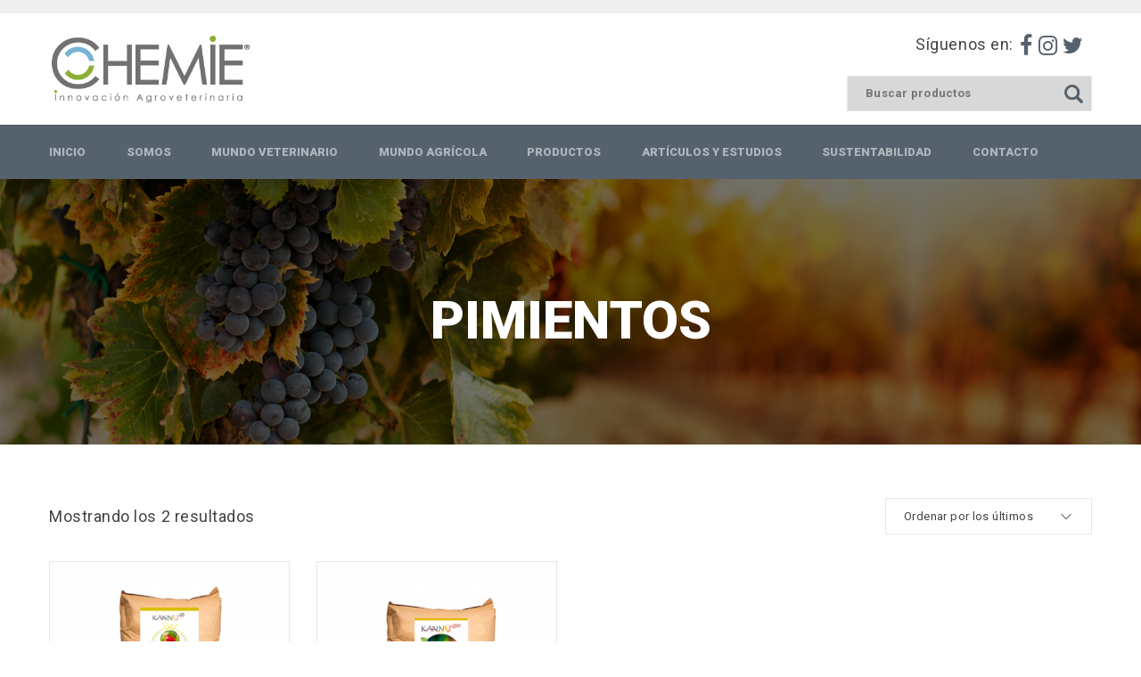

--- FILE ---
content_type: text/html; charset=UTF-8
request_url: https://chemiesa.com/etiqueta-producto/pimientos/
body_size: 262322
content:
<!DOCTYPE html>
<!-- Open Html -->
<html lang="es">
	<!-- Open Head -->
	<head>
	   <!-- Y pon esta línea nueva justo antes de wp_head() -->
<script src="https://kit.fontawesome.com/tu_codigo.js" crossorigin="anonymous"></script>
<meta charset="UTF-8"/>

<meta name="viewport" content="width=device-width, initial-scale=1, maximum-scale=1">


<link rel="pingback" href="https://chemiesa.com/xmlrpc.php"/>


            <link rel="shortcut icon" href="https://chemiesa.com/wp-content/uploads/2019/05/favicon.png" />
    







<!--[if lt IE 9]>
<script src="https://oss.maxcdn.com/html5shiv/3.7.2/html5shiv.min.js"></script>
<script src="https://oss.maxcdn.com/respond/1.4.2/respond.min.js"></script>
<script src="http://css3-mediaqueries-js.googlecode.com/svn/trunk/css3-mediaqueries.js"></script>
<![endif]--><title>pimientos &#8211; Chemie</title>
<meta name='robots' content='max-image-preview:large' />
<link rel='dns-prefetch' href='//static.addtoany.com' />
<link rel='dns-prefetch' href='//fonts.googleapis.com' />
<link rel='dns-prefetch' href='//s.w.org' />
<link rel="alternate" type="application/rss+xml" title="Chemie &raquo; Feed" href="https://chemiesa.com/feed/" />
<link rel="alternate" type="application/rss+xml" title="Chemie &raquo; Feed de los comentarios" href="https://chemiesa.com/comments/feed/" />
<link rel="alternate" type="application/rss+xml" title="Chemie &raquo; pimientos Etiqueta Feed" href="https://chemiesa.com/etiqueta-producto/pimientos/feed/" />
<link rel='stylesheet' id='wp-block-library-css'  property='stylesheet' href='https://chemiesa.com/wp-includes/css/dist/block-library/style.min.css' type='text/css' media='all' />
<link rel='stylesheet' id='wc-blocks-vendors-style-css'  property='stylesheet' href='https://chemiesa.com/wp-content/plugins/woocommerce/packages/woocommerce-blocks/build/wc-blocks-vendors-style.css' type='text/css' media='all' />
<link rel='stylesheet' id='wc-blocks-style-css'  property='stylesheet' href='https://chemiesa.com/wp-content/plugins/woocommerce/packages/woocommerce-blocks/build/wc-blocks-style.css' type='text/css' media='all' />
<style id='global-styles-inline-css' type='text/css'>
body{--wp--preset--color--black: #000000;--wp--preset--color--cyan-bluish-gray: #abb8c3;--wp--preset--color--white: #ffffff;--wp--preset--color--pale-pink: #f78da7;--wp--preset--color--vivid-red: #cf2e2e;--wp--preset--color--luminous-vivid-orange: #ff6900;--wp--preset--color--luminous-vivid-amber: #fcb900;--wp--preset--color--light-green-cyan: #7bdcb5;--wp--preset--color--vivid-green-cyan: #00d084;--wp--preset--color--pale-cyan-blue: #8ed1fc;--wp--preset--color--vivid-cyan-blue: #0693e3;--wp--preset--color--vivid-purple: #9b51e0;--wp--preset--gradient--vivid-cyan-blue-to-vivid-purple: linear-gradient(135deg,rgba(6,147,227,1) 0%,rgb(155,81,224) 100%);--wp--preset--gradient--light-green-cyan-to-vivid-green-cyan: linear-gradient(135deg,rgb(122,220,180) 0%,rgb(0,208,130) 100%);--wp--preset--gradient--luminous-vivid-amber-to-luminous-vivid-orange: linear-gradient(135deg,rgba(252,185,0,1) 0%,rgba(255,105,0,1) 100%);--wp--preset--gradient--luminous-vivid-orange-to-vivid-red: linear-gradient(135deg,rgba(255,105,0,1) 0%,rgb(207,46,46) 100%);--wp--preset--gradient--very-light-gray-to-cyan-bluish-gray: linear-gradient(135deg,rgb(238,238,238) 0%,rgb(169,184,195) 100%);--wp--preset--gradient--cool-to-warm-spectrum: linear-gradient(135deg,rgb(74,234,220) 0%,rgb(151,120,209) 20%,rgb(207,42,186) 40%,rgb(238,44,130) 60%,rgb(251,105,98) 80%,rgb(254,248,76) 100%);--wp--preset--gradient--blush-light-purple: linear-gradient(135deg,rgb(255,206,236) 0%,rgb(152,150,240) 100%);--wp--preset--gradient--blush-bordeaux: linear-gradient(135deg,rgb(254,205,165) 0%,rgb(254,45,45) 50%,rgb(107,0,62) 100%);--wp--preset--gradient--luminous-dusk: linear-gradient(135deg,rgb(255,203,112) 0%,rgb(199,81,192) 50%,rgb(65,88,208) 100%);--wp--preset--gradient--pale-ocean: linear-gradient(135deg,rgb(255,245,203) 0%,rgb(182,227,212) 50%,rgb(51,167,181) 100%);--wp--preset--gradient--electric-grass: linear-gradient(135deg,rgb(202,248,128) 0%,rgb(113,206,126) 100%);--wp--preset--gradient--midnight: linear-gradient(135deg,rgb(2,3,129) 0%,rgb(40,116,252) 100%);--wp--preset--duotone--dark-grayscale: url('#wp-duotone-dark-grayscale');--wp--preset--duotone--grayscale: url('#wp-duotone-grayscale');--wp--preset--duotone--purple-yellow: url('#wp-duotone-purple-yellow');--wp--preset--duotone--blue-red: url('#wp-duotone-blue-red');--wp--preset--duotone--midnight: url('#wp-duotone-midnight');--wp--preset--duotone--magenta-yellow: url('#wp-duotone-magenta-yellow');--wp--preset--duotone--purple-green: url('#wp-duotone-purple-green');--wp--preset--duotone--blue-orange: url('#wp-duotone-blue-orange');--wp--preset--font-size--small: 13px;--wp--preset--font-size--medium: 20px;--wp--preset--font-size--large: 36px;--wp--preset--font-size--x-large: 42px;}.has-black-color{color: var(--wp--preset--color--black) !important;}.has-cyan-bluish-gray-color{color: var(--wp--preset--color--cyan-bluish-gray) !important;}.has-white-color{color: var(--wp--preset--color--white) !important;}.has-pale-pink-color{color: var(--wp--preset--color--pale-pink) !important;}.has-vivid-red-color{color: var(--wp--preset--color--vivid-red) !important;}.has-luminous-vivid-orange-color{color: var(--wp--preset--color--luminous-vivid-orange) !important;}.has-luminous-vivid-amber-color{color: var(--wp--preset--color--luminous-vivid-amber) !important;}.has-light-green-cyan-color{color: var(--wp--preset--color--light-green-cyan) !important;}.has-vivid-green-cyan-color{color: var(--wp--preset--color--vivid-green-cyan) !important;}.has-pale-cyan-blue-color{color: var(--wp--preset--color--pale-cyan-blue) !important;}.has-vivid-cyan-blue-color{color: var(--wp--preset--color--vivid-cyan-blue) !important;}.has-vivid-purple-color{color: var(--wp--preset--color--vivid-purple) !important;}.has-black-background-color{background-color: var(--wp--preset--color--black) !important;}.has-cyan-bluish-gray-background-color{background-color: var(--wp--preset--color--cyan-bluish-gray) !important;}.has-white-background-color{background-color: var(--wp--preset--color--white) !important;}.has-pale-pink-background-color{background-color: var(--wp--preset--color--pale-pink) !important;}.has-vivid-red-background-color{background-color: var(--wp--preset--color--vivid-red) !important;}.has-luminous-vivid-orange-background-color{background-color: var(--wp--preset--color--luminous-vivid-orange) !important;}.has-luminous-vivid-amber-background-color{background-color: var(--wp--preset--color--luminous-vivid-amber) !important;}.has-light-green-cyan-background-color{background-color: var(--wp--preset--color--light-green-cyan) !important;}.has-vivid-green-cyan-background-color{background-color: var(--wp--preset--color--vivid-green-cyan) !important;}.has-pale-cyan-blue-background-color{background-color: var(--wp--preset--color--pale-cyan-blue) !important;}.has-vivid-cyan-blue-background-color{background-color: var(--wp--preset--color--vivid-cyan-blue) !important;}.has-vivid-purple-background-color{background-color: var(--wp--preset--color--vivid-purple) !important;}.has-black-border-color{border-color: var(--wp--preset--color--black) !important;}.has-cyan-bluish-gray-border-color{border-color: var(--wp--preset--color--cyan-bluish-gray) !important;}.has-white-border-color{border-color: var(--wp--preset--color--white) !important;}.has-pale-pink-border-color{border-color: var(--wp--preset--color--pale-pink) !important;}.has-vivid-red-border-color{border-color: var(--wp--preset--color--vivid-red) !important;}.has-luminous-vivid-orange-border-color{border-color: var(--wp--preset--color--luminous-vivid-orange) !important;}.has-luminous-vivid-amber-border-color{border-color: var(--wp--preset--color--luminous-vivid-amber) !important;}.has-light-green-cyan-border-color{border-color: var(--wp--preset--color--light-green-cyan) !important;}.has-vivid-green-cyan-border-color{border-color: var(--wp--preset--color--vivid-green-cyan) !important;}.has-pale-cyan-blue-border-color{border-color: var(--wp--preset--color--pale-cyan-blue) !important;}.has-vivid-cyan-blue-border-color{border-color: var(--wp--preset--color--vivid-cyan-blue) !important;}.has-vivid-purple-border-color{border-color: var(--wp--preset--color--vivid-purple) !important;}.has-vivid-cyan-blue-to-vivid-purple-gradient-background{background: var(--wp--preset--gradient--vivid-cyan-blue-to-vivid-purple) !important;}.has-light-green-cyan-to-vivid-green-cyan-gradient-background{background: var(--wp--preset--gradient--light-green-cyan-to-vivid-green-cyan) !important;}.has-luminous-vivid-amber-to-luminous-vivid-orange-gradient-background{background: var(--wp--preset--gradient--luminous-vivid-amber-to-luminous-vivid-orange) !important;}.has-luminous-vivid-orange-to-vivid-red-gradient-background{background: var(--wp--preset--gradient--luminous-vivid-orange-to-vivid-red) !important;}.has-very-light-gray-to-cyan-bluish-gray-gradient-background{background: var(--wp--preset--gradient--very-light-gray-to-cyan-bluish-gray) !important;}.has-cool-to-warm-spectrum-gradient-background{background: var(--wp--preset--gradient--cool-to-warm-spectrum) !important;}.has-blush-light-purple-gradient-background{background: var(--wp--preset--gradient--blush-light-purple) !important;}.has-blush-bordeaux-gradient-background{background: var(--wp--preset--gradient--blush-bordeaux) !important;}.has-luminous-dusk-gradient-background{background: var(--wp--preset--gradient--luminous-dusk) !important;}.has-pale-ocean-gradient-background{background: var(--wp--preset--gradient--pale-ocean) !important;}.has-electric-grass-gradient-background{background: var(--wp--preset--gradient--electric-grass) !important;}.has-midnight-gradient-background{background: var(--wp--preset--gradient--midnight) !important;}.has-small-font-size{font-size: var(--wp--preset--font-size--small) !important;}.has-medium-font-size{font-size: var(--wp--preset--font-size--medium) !important;}.has-large-font-size{font-size: var(--wp--preset--font-size--large) !important;}.has-x-large-font-size{font-size: var(--wp--preset--font-size--x-large) !important;}
</style>
<link rel='stylesheet' id='fc-form-css-css'  property='stylesheet' href='https://chemiesa.com/wp-content/plugins/formcraft3/assets/css/form.min.css' type='text/css' media='all' />
<link rel='stylesheet' id='location-weather-pro-icons-css'  property='stylesheet' href='https://chemiesa.com/wp-content/plugins/location-weather-pro/assets/css/sp-icons.css' type='text/css' media='all' />
<link rel='stylesheet' id='lwpro-custom-css'  property='stylesheet' href='https://chemiesa.com/wp-content/plugins/location-weather-pro/assets/css/custom.css' type='text/css' media='all' />
<link rel='stylesheet' id='location-weather-pro-style-css'  property='stylesheet' href='https://chemiesa.com/wp-content/plugins/location-weather-pro/assets/css/style.css' type='text/css' media='all' />
<link rel='stylesheet' id='rs-plugin-settings-css'  property='stylesheet' href='https://chemiesa.com/wp-content/plugins/revslider/public/assets/css/settings.css' type='text/css' media='all' />
<style id='rs-plugin-settings-inline-css' type='text/css'>
#rs-demo-id {}
</style>
<link rel='stylesheet' id='woocommerce-layout-css'  property='stylesheet' href='https://chemiesa.com/wp-content/plugins/woocommerce/assets/css/woocommerce-layout.css' type='text/css' media='all' />
<link rel='stylesheet' id='woocommerce-smallscreen-css'  property='stylesheet' href='https://chemiesa.com/wp-content/plugins/woocommerce/assets/css/woocommerce-smallscreen.css' type='text/css' media='only screen and (max-width: 768px)' />
<link rel='stylesheet' id='woocommerce-general-css'  property='stylesheet' href='https://chemiesa.com/wp-content/plugins/woocommerce/assets/css/woocommerce.css' type='text/css' media='all' />
<style id='woocommerce-inline-inline-css' type='text/css'>
.woocommerce form .form-row .required { visibility: visible; }
</style>
<link rel='stylesheet' id='yith_wcas_frontend-css'  property='stylesheet' href='https://chemiesa.com/wp-content/plugins/yith-woocommerce-ajax-search/assets/css/yith_wcas_ajax_search.css' type='text/css' media='all' />
<link rel='stylesheet' id='xmenu-menu-amination-css'  property='stylesheet' href='https://chemiesa.com/wp-content/themes/megatron/g5plus-framework/xmenu/assets/css/amination.css' type='text/css' media='all' />
<link rel='stylesheet' id='wpgmp-frontend_css-css'  property='stylesheet' href='https://chemiesa.com/wp-content/plugins/wp-google-map-plugin/assets/css/frontend.css' type='text/css' media='all' />
<link rel='stylesheet' id='js_composer_front-css'  property='stylesheet' href='https://chemiesa.com/wp-content/plugins/js_composer/assets/css/js_composer.min.css' type='text/css' media='all' />
<link rel='stylesheet' id='g5plus_framework_font_awesome-css'  property='stylesheet' href='https://chemiesa.com/wp-content/themes/megatron/assets/plugins/fonts-awesome/css/font-awesome.min.css' type='text/css' media='all' />
<link rel='stylesheet' id='g5plus_framework_font_awesome_animation-css'  property='stylesheet' href='https://chemiesa.com/wp-content/themes/megatron/assets/plugins/fonts-awesome/css/font-awesome-animation.min.css' type='text/css' media='all' />
<link rel='stylesheet' id='g5plus_framework_bootstrap-css'  property='stylesheet' href='https://chemiesa.com/wp-content/themes/megatron/assets/plugins/bootstrap/css/bootstrap.min.css' type='text/css' media='all' />
<link rel='stylesheet' id='g5plus_framework_megatron_icon-css'  property='stylesheet' href='https://chemiesa.com/wp-content/themes/megatron/assets/plugins/megatron-icon/css/styles.css' type='text/css' media='all' />
<link rel='stylesheet' id='g5plus_framework_owl_carousel-css'  property='stylesheet' href='https://chemiesa.com/wp-content/themes/megatron/assets/plugins/owl-carousel/assets/owl.carousel.css' type='text/css' media='all' />
<link rel='stylesheet' id='g5plus_framework_prettyPhoto-css'  property='stylesheet' href='https://chemiesa.com/wp-content/themes/megatron/assets/plugins/prettyPhoto/css/prettyPhoto.css' type='text/css' media='all' />
<link rel='stylesheet' id='g5plus_framework_peffect_scrollbar-css'  property='stylesheet' href='https://chemiesa.com/wp-content/themes/megatron/assets/plugins/perfect-scrollbar/css/perfect-scrollbar.min.css' type='text/css' media='all' />
<link rel='stylesheet' id='g5plus_framework_slick-css'  property='stylesheet' href='https://chemiesa.com/wp-content/themes/megatron/assets/plugins/slick/css/slick.css' type='text/css' media='all' />
<link rel='stylesheet' id='g5plus_framework_style-css'  property='stylesheet' href='https://chemiesa.com/wp-content/themes/megatron/style.css' type='text/css' media='all' />
<link rel='stylesheet' id='addtoany-css'  property='stylesheet' href='https://chemiesa.com/wp-content/plugins/add-to-any/addtoany.min.css' type='text/css' media='all' />
<link rel='stylesheet' id='redux-google-fonts-g5plus_megatron_options-css'  property='stylesheet' href='https://fonts.googleapis.com/css?family=Roboto%3A100%2C300%2C400%2C500%2C700%2C900%2C100italic%2C300italic%2C400italic%2C500italic%2C700italic%2C900italic&#038;subset=latin&#038;ver=1573572860' type='text/css' media='all' />
<script type='text/javascript' id='addtoany-core-js-before'>
window.a2a_config=window.a2a_config||{};a2a_config.callbacks=[];a2a_config.overlays=[];a2a_config.templates={};a2a_localize = {
	Share: "Compartir",
	Save: "Guardar",
	Subscribe: "Suscribir",
	Email: "Correo electrónico",
	Bookmark: "Marcador",
	ShowAll: "Mostrar todo",
	ShowLess: "Mostrar menos",
	FindServices: "Encontrar servicio(s)",
	FindAnyServiceToAddTo: "Encuentra al instante cualquier servicio para añadir a",
	PoweredBy: "Funciona con",
	ShareViaEmail: "Compartir por correo electrónico",
	SubscribeViaEmail: "Suscribirse a través de correo electrónico",
	BookmarkInYourBrowser: "Añadir a marcadores de tu navegador",
	BookmarkInstructions: "Presiona «Ctrl+D» o «\u2318+D» para añadir esta página a marcadores",
	AddToYourFavorites: "Añadir a tus favoritos",
	SendFromWebOrProgram: "Enviar desde cualquier dirección o programa de correo electrónico ",
	EmailProgram: "Programa de correo electrónico",
	More: "Más&#8230;",
	ThanksForSharing: "¡Gracias por compartir!",
	ThanksForFollowing: "¡Gracias por seguirnos!"
};

a2a_config.icon_color="transparent,#51ad9f";
</script>
<script type='text/javascript' async src='https://static.addtoany.com/menu/page.js' id='addtoany-core-js'></script>
<script type='text/javascript' src='https://chemiesa.com/wp-includes/js/jquery/jquery.min.js' id='jquery-core-js'></script>
<script type='text/javascript' src='https://chemiesa.com/wp-includes/js/jquery/jquery-migrate.min.js' id='jquery-migrate-js'></script>
<script type='text/javascript' async src='https://chemiesa.com/wp-content/plugins/add-to-any/addtoany.min.js' id='addtoany-jquery-js'></script>
<script type='text/javascript' src='https://chemiesa.com/wp-content/plugins/revslider/public/assets/js/jquery.themepunch.tools.min.js' id='tp-tools-js'></script>
<script type='text/javascript' src='https://chemiesa.com/wp-content/plugins/revslider/public/assets/js/jquery.themepunch.revolution.min.js' id='revmin-js'></script>
<script type='text/javascript' src='https://chemiesa.com/wp-content/plugins/woocommerce/assets/js/jquery-blockui/jquery.blockUI.min.js' id='jquery-blockui-js'></script>
<script type='text/javascript' id='wc-add-to-cart-js-extra'>
/* <![CDATA[ */
var wc_add_to_cart_params = {"ajax_url":"\/wp-admin\/admin-ajax.php","wc_ajax_url":"\/?wc-ajax=%%endpoint%%","i18n_view_cart":"Ver Cotizaci\u00f3n","cart_url":"https:\/\/chemiesa.com\/finalizar-cotizacion\/","is_cart":"","cart_redirect_after_add":"no"};
/* ]]> */
</script>
<script type='text/javascript' src='https://chemiesa.com/wp-content/plugins/woocommerce/assets/js/frontend/add-to-cart.min.js' id='wc-add-to-cart-js'></script>
<script type='text/javascript' src='https://chemiesa.com/wp-content/plugins/js_composer/assets/js/vendors/woocommerce-add-to-cart.js' id='vc_woocommerce-add-to-cart-js-js'></script>
<link rel="https://api.w.org/" href="https://chemiesa.com/wp-json/" /><link rel="alternate" type="application/json" href="https://chemiesa.com/wp-json/wp/v2/product_tag/590" /><link rel="EditURI" type="application/rsd+xml" title="RSD" href="https://chemiesa.com/xmlrpc.php?rsd" />
<link rel="wlwmanifest" type="application/wlwmanifest+xml" href="https://chemiesa.com/wp-includes/wlwmanifest.xml" /> 
<meta name="generator" content="WordPress 5.9.12" />
<meta name="generator" content="WooCommerce 6.1.2" />
		<script>
			document.documentElement.className = document.documentElement.className.replace( 'no-js', 'js' );
		</script>
				<style>
			.no-js img.lazyload { display: none; }
			figure.wp-block-image img.lazyloading { min-width: 150px; }
							.lazyload, .lazyloading { opacity: 0; }
				.lazyloaded {
					opacity: 1;
					transition: opacity 400ms;
					transition-delay: 0ms;
				}
					</style>
		<style id="g5plus_custom_style" type="text/css"></style><style type="text/css">
                                     </style>	<noscript><style>.woocommerce-product-gallery{ opacity: 1 !important; }</style></noscript>
	<meta name="generator" content="Powered by WPBakery Page Builder - drag and drop page builder for WordPress."/>
<meta name="generator" content="Powered by Slider Revolution 5.4.1 - responsive, Mobile-Friendly Slider Plugin for WordPress with comfortable drag and drop interface." />
<style id="sccss">/* Escribe aquí tu código CSS */

@font-face {
  font-family: 'Century Gothic';
  font-style: normal;
  font-weight: normal;
  src: local('Century Gothic'), url('https://chemiesa.com/wp-content/uploads/2018/02/centurygothic-webfont.woff') format('woff');
}

@font-face {
  font-family: 'futura';
  font-style: normal;
  font-weight: normal;
  src: local('futura'), url('https://chemiesa.com/wp-content/uploads/2018/02/Futura-Book_1.woff') format('woff');
}

@font-face {
  font-family: 'Futura BT';
  font-style: normal;
  font-weight: normal;
  src: local('Futura BT'), url('https://chemiesa.com/wp-content/uploads/2018/02/Futura-BT-Bold.woff') format('woff');
}
.txt-ftr h3{
	    padding-top: 35px;
}
.logo-ftr{
	width:50%;
	float:left;
}
.btn-delitos{
	width: 80%;
}
.term-674 .page-title-wrap-bg{
	background-image: url(https://chemiesa.com/wp-content/uploads/2018/11/perro-gatito.jpg) !important;
}
.postid-3533 #page-title{
	background-image: url(https://chemiesa.com/wp-content/uploads/2019/02/cerezos-1.png)
}
.postid-3497 #page-title{background-image: url(https://chemiesa.com/wp-content/uploads/2018/11/perro-gatito.jpg)}
.celeste .bloque-vcards .imagen {
  background: #7ebfe6;
}
#tiempo{
	display:none;
}
div#welcome p {
	max-width: 1000px !important;
margin-bottom: 5px !important;
}
.celeste .bloque-vcards {
    border: 2px solid #7ebfe6;
}
.celeste .bloque-vcards .region{background-color:#7ebfe6}
.gris .bloque-vcards .imagen {
  background: #727176;
}
.gris .bloque-vcards {
    border: 2px solid #727176;
}
.gris .bloque-vcards .region{background-color:#727176}
.bloque-vcards .region p{
    font-size: 9px;
    padding: 5px;
    font-weight: 400;
    letter-spacing: 1px;
}
.bloque-vcards .region{
    background: #7ac943;
    position: absolute;
    bottom: 0;
    width: 100%;
    border-radius: 0 0 10px 0;
    text-align: center;
    color: white;
    text-transform: uppercase;
}
.bloque-vcards a i{
    color: #7ac943;
    font-size: 21px;
    vertical-align: middle;
}
.bloque-vcards a {
    display: block;
    padding: 0 15px;
}
.bloque-vcards h4 span{
    display: block;
    font-size: 15px;
    text-transform: initial;
}
.bloque-vcards h4 {
    letter-spacing: normal;
    margin-bottom: 0;
    padding: 15px 15px 0px 15px;
}
.bloque-vcards{
    border: 2px solid #7ac943;
    float: left;
    border-radius: 16px;
      width: 100%;
}
.bloque-vcards .imagen {
    width: 33%;
    float: left;
    background: #7ac943;
    border-radius: 10px 10px 0 10px;
   height: 171px;
    overflow: hidden;
}

.bloque-vcards .contenido {
    width: 67%;
    float: left;
    /* padding: 15px; */
    position: relative;
    height: 171px;
}
#mapas-cl .vc_col-sm-4:nth-child(3){width:25%}
#mapas-cl .vc_col-sm-4:nth-child(2){width:55%}
#mapas-cl .vc_col-sm-4:nth-child(1){width:20%}
#mapas-cl img{width:70%;}
h3.maps span{color:black;display:block;}
h3.maps {
    color: #727176;
    text-transform: initial;
    letter-spacing: normal;
    line-height: normal;
    width: 60%;
    margin: 0 auto;
}
.botones-maps a:nth-child(3) {
  background-color:#727176;
}
.botones-maps a:nth-child(2) {
  background-color:#1f35ff;
}
.botones-maps a:nth-child(1) {
  background-color:#33bb33;
}
.botones-maps a + a{margin-top:55px;}
.botones-maps a {
    background-color: red;
    display: inline-block;
    width: 100%;
    color: white;
    text-align: center;
    font-weight: 900;
    text-transform: uppercase;
    line-height: 55px;
    border-radius: 60px;
    font-size: 1.3em;
    letter-spacing: 1px;
}
.agricola .m-post .post-content h6 a{color: #93c23c;}
.agricola .post-content h6{
  font-weight: 600;
    font-size: 18px !important;
    color: #96c562;
}
.vc_row.wpb_row.vc_inner.vc_row-fluid.cargos{
    display: flex;
    justify-content: center; 
}
.agricola .post-entry-meta{display:none;}
select{
 background: url(/wp-content/themes/megatron/assets/images/arrow-down.png); 
 background-repeat: no-repeat;
 background-position: 90%;
}


.comerciales .textocomercial3 img{
    width: 50%;
    display: block;
    margin: auto;
}

.comerciales .textocomercial2 img{
    width: 50%;
    display: block;
    margin: auto;
}

.comerciales .textocomercial img{
    width: 50%;
    display: block;
    margin: auto;
}

#textocomercial h4{
  text-align: center;
}

.single-product .page-title-wrap-bg{
 opacity: 1; 
}

.weather-type{
display:none !important;
}

div.sp-location-weather-pro-widget .weather-temp {
    font-size: 40px;
    line-height: 36px;
}
.clima {
    padding: 0px;
}
div.sp-location-weather-pro-widget .weather-region{
 margin-bottom: 0px; 
}
div.sp-location-weather-pro-widget .weather-date{
 margin-bottom: 0px; 
}
div.sp-location-weather-pro-widget{
    padding: 0px 25px 0px 25px;
}
#sp_location_weather_pro_widget_content-2 h4{
 display:none; 
}
.sp-location-weather-pro-widget{
    background-color: transparent !important;
}

.widget_text.banderas.widget.widget_custom_html img{
  width: 5%;
  margin-right: 10px;
}


.wpb_raw_code.wpb_content_element.wpb_raw_html.banderas img{
    margin-right: 16px;
}
.wpb_raw_code.wpb_content_element.wpb_raw_html.banderas{
 text-align: center; 
}
#welcome img{
 width: 5%; 
}
.product-widget-title.p-font{;color: #93c23c;font-size: 15px;font-weight: 700!important;}
.product-widget-cat.s-font{line-height: 1.4;margin-bottom: 5px;font-weight: 600 !important;}
.main-footer h3{font-family: 'Roboto';letter-spacing: 0.05em;color: #ffffff !important;font-weight: 900 !important;font-size: 15px !important;}
/*.widget-title{float: right;}*/
.widget-title:before{display:none;}
.container.clearfix ul li::before{display:none;}
.widget_products.widget-title{text-align: right;margin-bottom: 25px;border-bottom: 2px solid #eeeeee;padding-bottom: 15px;}
h4.widget-title span{font-weight: 600;font-size: 18px;line-height: normal;letter-spacing: normal;color: #25303b;}
.siberio .col-lg-12.certificados{display:none;}
.sticky-wrapper.is-sticky .x-nav-menu > .x-menu-item, .sticky-wrapper.is-sticky .header-nav-right, .sticky-wrapper.is-sticky .header-nav-left{padding-top: 20px;}
.single-post .post-navigation .post-navigation-label{color: #93c23c;font-weight: 600;font-size: 16px;}
.single.single-post div.addtoany_shortcode:before{font-weight: 900;text-transform: uppercase;}
.single-post .post-navigation .nav-previous, .post-navigation .nav-next{padding: 15px 0;width: 49%;}
.single-post .entry-post-meta-wrap{display:none;}
.single-post h3{font-size: 23px;text-transform: none;font-weight: 600;color: #52ad9f;}
.single-post.widget-title{border-bottom: 2px solid #c1c1c1;}
/*.single-post .widget-title{margin-bottom: 20px;}*/
.social-share-hover .m-button-xs{height: 45px;line-height: 42px;}
.single-post a.product-widget-title.p-font{text-align: right;padding-left: 16px;color: #93c23c;font-size: 15px;}
.single-post a.product-widget-cat.s-font{text-align: right;}
.single-post a.product-widget-inner{text-align: right;}
.single-post .product-widget-title{font-size: 15px;text-transform: uppercase;letter-spacing: 0.01em;float: right;font-weight: 600 !important;}
.single-post .product-widget-cat{line-height: 1.4;margin-bottom: 5px;float: right;font-weight: 600 !important;}
.single-post .product-widget-thumb{float: right;width: 81px;margin-right: 5px;}
.single-post .widget-title:before{display:none;}
.single-post .container.clearfix ul li::before{display:none;}
.single-post-wrap .entry-thumbnail-wrap{padding-left: 0px !important;padding-right: 0px !important;}
.next.page-numbers{top: 20px;}
.blog-paging-default .pagination > li > a, .blog-paging-default .pagination > li > span{line-height: normal;}
.pagination>li>a, .pagination>li>span{line-height: 0.5 !important;}
.clima{text-align: center;padding:10px 0;}
/*.widget_text.clima.widget.widget_custom_html{background-color: #fff;}*/
.sidebar.footer-sidebar.col-md-2.col-sm-6{padding-right: 7px;}
span.temp-value{font-size: 5em;}
.siguenos-footer .fab.fa-linkedin-in{background-color: #0e76a8;}
.siguenos .fa.fa-facebook{color: #55626d;font-size: 25px;margin: 0 3px;}
.siguenos .fa.fa-instagram{color: #55626d;font-size: 25px;margin: 0 3px;}
.siguenos .fa.fa-twitter{color: #55626d;font-size: 25px;margin: 0 3px;}
.siguenos .fab.fa-linkedin-in{color: #55626d;font-size: 25px;margin: 0 3px;}
.siguenos{padding-top: 10px;padding-bottom: 15px;;margin:0;}
#cont_4ec9e6306a8dc2d96bec6d29c7987d44{width: 100% !important;text-align: center;border: 0px solid rgb(214, 214, 214) !important;}
#tiempo{padding: 20px 0px 0px 0px;}
.innovamosgrafica {padding: 20px 0px;}
.single-product .product-btn{display:none;}
.vc_btn3.vc_btn3-size-lg.vc_btn3-icon-right:not(.vc_btn3-o-empty) .vc_btn3-icon{right: 160px;}
.perros .product-btn{display:none;}
.perros .bajada ul{margin-bottom: 30px;}
.perros .bajada li{font-size: 15px;font-weight: 600;}
.perros .bajada p{font-weight: 600;font-size: 16px;font-family: 'futura';}
.perros .productos h3{font-size: 25px;padding: 30px 0;font-weight: 600;}
.shopping-cart-wrapper.header-customize-item.no-price.style-default{display:none;}
#linea .vc_tta-tabs-list li.vc_tta-tab:nth-child(8) > a {background-color: #0083c9;color: white;}
#linea .vc_tta-tabs-list li.vc_tta-tab:nth-child(7) > a {background-color: #d0bf00;color: white;}
#linea .vc_tta-tabs-list li.vc_tta-tab:nth-child(6) > a {background-color: #7c7c7c;color: white;}
#linea .vc_tta-tabs-list li.vc_tta-tab:nth-child(5) > a {background-color: #233e83;color: white;}
#linea .vc_tta-tabs-list li.vc_tta-tab:nth-child(4) > a {background-color: #b62b88;color: white;}
#linea .vc_tta-tabs-list li.vc_tta-tab:nth-child(3) > a {background-color: #8c5302;color: white;}
#linea .vc_tta-tabs-list li.vc_tta-tab:nth-child(2) > a {background-color: #eb870f;color: white;}
#linea .vc_tta-tabs-list li.vc_tta-tab:nth-child(1) > a {background-color: #009f3b;color: white;}
.bioest .wpb-js-composer .vc_tta-color-grey.vc_tta-style-flat .vc_tta-tab>a{background-color: #ffa500;color: #fff;font-weight: 600;}
.wpb-js-composer .vc_tta-color-grey.vc_tta-style-flat.vc_tta-tabs .vc_tta-panels .vc_tta-panel-body{background-color: #fbfbfb !important;}
.arandano li .vc_tta-tab.vc_active a{background-color: #5ab85a;}
.bioesti .wpb-js-composer .vc_tta-color-grey.vc_tta-style-flat .vc_tta-tab>a{border-bottom-color: #397139 !important;background-color: #5ab85a;color: #fff;font-weight: 600;}
.wpb-js-composer .vc_tta-tabs:not([class*=vc_tta-gap]):not(.vc_tta-o-no-fill).vc_tta-tabs-position-top .vc_tta-tab.vc_active>a{border-bottom-color: #397139 !important;background-color: #5ab85a;color: #fff;font-weight: 600;}
.arandano .wpb-js-composer .vc_tta-color-grey.vc_tta-style-flat.vc_tta-tabs .vc_tta-panels{background-color: #ffffff;}
.arandano .container.clearfix ul li::before{display:none;}
.arandano .vc_tta-tab a{padding: 7px 15px !important;}
.arandano .wpb-js-composer .vc_tta.vc_tta-spacing-1 .vc_tta-tab{border-top-right-radius: 30px;}
#linea2 h4{font-size: 25px;letter-spacing: normal;font-weight: 600;padding-bottom: 30px;text-transform: none;padding-top: 50px;}
#linea h4{font-size: 25px;letter-spacing: normal;font-weight: 600;padding-bottom: 30px;text-transform: none;}
.cultivosCon h3{font-size: 25px;letter-spacing: normal;font-weight: 600;padding-bottom: 30px;}
.cultivosCon{padding: 25px 0;}
#productosMA h3{font-size: 38px;padding: 25px 0;font-weight: 600;}
.btnplan{padding-bottom: 40px;}
.plan{padding-right: 10px;}
.plan a{float: right;background-color: #0000d6;color: #fff;font-size: 15px;font-weight: 600;padding: 10px 19px;margin: 10px 0;border-radius: 33px;display: block;text-align: center;text-transform: uppercase;}
#linea h3{padding-bottom: 30px;font-size: 38px;text-transform: inherit;font-weight: 600;padding-top: 35px;}
#productosMA h4{padding-bottom: 30px;font-size: 28px;text-transform: inherit;padding-top: 25px;}
#productosMA{padding: 25px 0;}
.botones .wpb_raw_code.wpb_content_element.wpb_raw_html{padding:15px 0;}
.fungi a{background-color: #26a226c2;color: #fff;font-size: 12px;font-weight: 600;padding: 14px 19px;margin: 10px 0;border-radius: 33px;display: block;text-align: center;text-transform: uppercase;}
.ferti a{background-color: #e65770;color: #fff;font-size: 15px;font-weight: 600;padding: 10px 19px;margin: 10px 0;border-radius: 33px;display: block;text-align: center;text-transform: uppercase;}
.acondi a{background-color: brown;color: #fff;font-size: 15px;font-weight: 600;padding: 10px 19px;margin: 10px 0;border-radius: 33px;display: block;text-align: center;text-transform: uppercase;}
.bioesti a{background-color: orange;color: #fff;font-size: 15px;font-weight: 600;padding: 10px 19px;margin: 10px 0;border-radius: 33px;display: block;text-align: center;text-transform: uppercase;}
.induc a{background-color: #0e0e5d;color: #fff;font-size: 15px;font-weight: 600;padding: 10px 19px;margin: 10px 0;border-radius: 33px;display: block;text-align: center;text-transform: uppercase;}
.protect a{background-color: #c9d247;color: #fff;font-size: 15px;font-weight: 600;padding: 10px 19px;margin: 10px 0;border-radius: 33px;display: block;text-align: center;text-transform: uppercase;}
/*.repel a{background-color: #7474d6;color: #fff;font-size: 15px;font-weight: 600;padding: 10px 19px;margin: 10px 0;border-radius: 33px;display: block;text-align: center;text-transform: uppercase;}*/
.misce a{background-color: #8e8a8a;color: #fff;font-size: 15px;font-weight: 600;padding: 10px 19px;margin: 10px 0;border-radius: 33px;display: block;text-align: center;text-transform: uppercase;}
.widget_nav_menu > div ul ul.sub-menu{display:none;}
.header-container ul.x-sub-menu.x-sub-menu-standard.x-list-style-none.-out{
  /*left:initial !important;
  right:initial !important;*/
  text-align:left;
}
.term-cerdos .page-title-wrap-bg {
    background-image: url('https://chemiesa.com/wp-content/uploads/2018/11/cerdos.jpg') !important;
    background-repeat: no-repeat;
    background-position: center center;
    background-size: cover;
    position: absolute;
    width: 100%;
    height: 100%;
    z-index: -2;
    top: 0;
    left: 0;
}
.term-ovinos .page-title-wrap-bg {
    background-image: url('https://chemiesa.com/wp-content/uploads/2018/11/ovinos.jpg') !important;
    background-repeat: no-repeat;
    background-position: center center;
    background-size: cover;
    position: absolute;
    width: 100%;
    height: 100%;
    z-index: -2;
    top: 0;
    left: 0;
}

.term-aves .page-title-wrap-bg {
    background-image: url('https://chemiesa.com/wp-content/uploads/2018/11/aves.jpg') !important;
    background-repeat: no-repeat;
    background-position: center center;
    background-size: cover;
    position: absolute;
    width: 100%;
    height: 100%;
    z-index: -2;
    top: 0;
    left: 0;
}
.term-bovinos .page-title-wrap-bg {
    background-image: url('https://chemiesa.com/wp-content/uploads/2018/07/vacas-campo.jpg') !important;
    background-repeat: no-repeat;
    background-position: center center;
    background-size: cover;
    position: absolute;
    width: 100%;
    height: 100%;
    z-index: -2;
    top: 0;
    left: 0;
}
.term-equinos .page-title-wrap-bg {
    background-image: url('https://chemiesa.com/wp-content/uploads/2018/03/yegua-y-potranca.jpg') !important;
    background-repeat: no-repeat;
    background-position: center center;
    background-size: cover;
    position: absolute;
    width: 100%;
    height: 100%;
    z-index: -2;
    top: 0;
    left: 0;
}
.term-gatos .page-title-wrap-bg {
    background-image: url('https://chemiesa.com/wp-content/uploads/2018/11/gato-3.jpg') !important;
    background-repeat: no-repeat;
    background-position: center center;
    background-size: cover;
    position: absolute;
    width: 100%;
    height: 100%;
    z-index: -2;
    top: 0;
    left: 0;
}
.term-perros .page-title-wrap-bg {
    background-image: url('https://chemiesa.com/wp-content/uploads/2018/02/PERROS.jpg') !important;
    background-repeat: no-repeat;
    background-position: center center;
    background-size: cover;
    position: absolute;
    width: 100%;
    height: 100%;
    z-index: -2;
    top: 0;
    left: 0;
}
.mundovet .vc_general.vc_btn3.vc_btn3-size-md.vc_btn3-shape-round.vc_btn3-style-flat.vc_btn3-color-grey{margin-bottom: 20px;padding: 8px 20px;text-transform: uppercase;font-weight: 900;letter-spacing: 1px;border: 3px solid;background-color: #ebebeb00;color: inherit;}
.row.footer-top-col-3.footer-1 .textwidget a{font-weight: 900;}
.row.footer-top-col-3.footer-1 .col-md-2{width: 19.666667%;}
.row.footer-top-col-3.footer-1 .textwidget p{margin: 0 0 20px;font-size: 13px;color: #fff;line-height: 1.6;letter-spacing: .01em;}
footer.main-footer-wrapper h4.widget-title{margin-bottom: 20px;padding-top: 15px;font-weight: 900;font-size: 15px;}
.wp-caption.alignnone{margin: 0px 15px 0px 0;}
.wp-caption p.wp-caption-text{display:none;}
.wp-caption.alignnone{display: -webkit-inline-box;text-align: center;background-color: #25303b;}
.mundoagri .texto-principal p {max-width: 100%;text-align:left;}
.mundovet .texto-principal p {max-width: 100%;text-align:left;}
.mundo h2{text-transform: initial;}
.cereales{background-color: #52b79b;color: #fff8d2;}
.tomates{background-color: #eedfbb;color: #773d25f5;}
.papas{background-color: #ad794f;color: #f7ebc7;}
.uvamesa{background-color: #f4a891;color: #fff;}
.hortalizas{background-color: #85868a;color: #fffffff5;}
.carozos{background-color: #ad794f;color: #f7ebc7;}
.citricos{background-color: #52b79b;color: #fff8d2;}
.nogales{background-color: #fff7d2;color: #635246;}
#valores{padding-bottom: 50px;}
#politica{padding-bottom: 50px;}
.contacto .boton-llamado:hover {color: #93c23c !important;opacity: 0.8;transition: all 0.8s ease;}
.contacto .container.clearfix{padding-top: 0px !important;}
.contacto .datoscontacto{padding-top:40px;}
.contacto .banner{padding-bottom: 30px;}
.contacto .banner h4{padding-top: 85px;}
.contacto .bloque2 p{padding-top: 15px;}
.contacto .bloque3 p{padding-top: 15px;}
.contacto .bloque2{padding-top: 20px;}
.contacto .bloque3{padding-top: 20px;padding-bottom: 25px;}
.contacto .mapacontacto{padding-bottom: 40px;}
.comerciales .img p{padding-top: 0px;padding-bottom: 0px;}
.comerciales .textocomercial{padding-top: 30px;}
.comerciales .textocomercial2{padding-top: 30px;}
.comerciales .textocomercial3{padding-top: 30px;padding-bottom: 30px;}
.comerciales .textocomercial3 h4{padding-top: 0px;padding-bottom: 20px;color: #93c23b;text-align: center;}
.comerciales .textocomercial2 h4{padding-top: 0px;padding-bottom: 20px;color: #93c23b;text-align: center;}
.comerciales .texto img{width: 70px;}
.comerciales .texto p{font-size: 12px;line-height: 1.6;letter-spacing: 0.01em;}
.comerciales .img{padding-bottom:25px;}
.comerciales .site-content-page{padding-top: 0px !important;}
.comerciales .textocomercial p{padding-bottom: 0px;}
.comerciales .textocomercial h4{padding-top: 0px;padding-bottom: 20px;color: #93c23b;text-align: center;}
.certificados img{padding:0 0 7px 4px;}
.col-lg-12.certificados{padding:0;}
.certificados .col-lg-3, .certificados .col-md-3, .certificados .col-lg-12, .certificados .col-md-12{padding:0;}
.single-product .slick-list.draggable{height: initial;}
.single-product .wpb_single_image .vc_single_image-wrapper{padding-top: 10px;}
li#menu-item-1950{background-color:#0083c9}
ul.x-sub-menu li#menu-item-1950 a:hover{opacity:0.8;transition:all 0.8s ease;}
li#menu-item-1950 a{color:white!important}
li#menu-item-1949{background-color:#d0bf00}
ul.x-sub-menu li#menu-item-1949 a:hover{opacity:0.8;transition:all 0.8s ease;}
li#menu-item-1949 a{color:white!important}
li#menu-item-1951{background-color:#7c7c7c}
ul.x-sub-menu li#menu-item-1951 a:hover{opacity:0.8;transition:all 0.8s ease;}
li#menu-item-1951 a{color:white!important}
li#menu-item-1947{background-color:#233e83}
ul.x-sub-menu li#menu-item-1947 a:hover{opacity:0.8;transition:all 0.8s ease;}
li#menu-item-1947 a{color:white!important}
li#menu-item-1944{background-color:#009f3b}
ul.x-sub-menu li#menu-item-1944 a:hover{opacity:0.8;transition:all 0.8s ease;}
li#menu-item-1944 a{color:white!important}
li#menu-item-1948{background-color:#b62b88}
ul.x-sub-menu li#menu-item-1948 a:hover{opacity:0.8;transition:all 0.8s ease;}
li#menu-item-1948 a{color:white!important}
li#menu-item-1946{background-color:#eb870f}
ul.x-sub-menu li#menu-item-1946 a:hover{opacity:0.8;transition:all 0.8s ease;}
li#menu-item-1946 a{color:white!important}
.x-sub-menu-standard{padding:0}
li#menu-item-1945{background-color:#8c5302}
ul.x-sub-menu li#menu-item-1945 a:hover{opacity:0.8;transition:all 0.8s ease;}
li#menu-item-1945 a{color:white!important}
.representantes .prod-ficha.tab-list img{height: 30%;}
.representantes .prod-ficha.tab-list tr:nth-child(even){background-color:#f1f1f1;}
.representantes .container{width: 1500px;}
header.main-header .sticky-wrapper .x-nav-menu>.x-menu-item{position:initial !important;text-align:left !important;}
.sustentabilidad .img1{padding-bottom: 40px;}
.sustentabilidad .img2{padding-bottom: 40px;padding-top:30px}
.securepig .btn-contacto-producto.de{display:none} 
.securepig #imagenes-product{padding-bottom: 18px;}
.securecatle .btn-contacto-producto.de{display:none} 
.securecatle #imagenes-product{padding-bottom: 18px;}
.securepoultry #imagenes-product{padding-bottom: 18px;}
.securepoultry .btn-contacto-producto.de{display:none} 
.single-product .Btn-tecnico:hover{background-color: #8a8b8a;}
.single-product .Btn-tecnico i.vc_btn3-icon.fa.fa-users{font-size: 20px;height: 0;line-height: 0;background: #666;padding: 24px 15px;border: 1px solid #fff;border-radius: 100%;margin-left: 30px;}
.single-product .Btn-tecnico{background-color: #91c140;font-size: 18px;font-weight: 900;color: #fff;border: none;padding: 19px 152px;letter-spacing: 0;text-transform: none;    line-height: 2.1;transition: all .2s ease-in-out;}
.single-product-inner p{margin: 5px 0 10px 0;}
.vc_empty_space{display:none;}
.product-listing.woocommerce .product-name{width:100%;padding-right:15px;}
.vc_btn3.vc_btn3-color-green.vc_btn3-style-modern{background-color:#a2d433;border-color:#a2d433;}
.vc_btn3.vc_btn3-style-modern{background-image:none;}
.logos-innova{padding:45px 0 ;}
.page.page-id-1485 .vc_separator.vc_separator_align_center h4{padding:45px 100px !important;color:#a2d433;font-weight:600 !important;font-size:22px;}
.page.page-id-1485 main.site-content-page{padding-top:0;}
.h2-inovacion{padding:80px 0;}
#porcetanjes .vc_row.wpb_row.vc_row-fluid{padding:2em;}
#porcetanjes{border: 3px solid #39ca30;border-radius:10px;margin-top:45px;}
.sin-etiqueta img{width:82%;padding-bottom:15px;}
.etiqueta img{padding-bottom:15px;}
div.product-single-short-description p{padding-top: 22px !important;}
.woocommerce div.product form.cart .variations td.label label{font-size: 15px;font-weight: 600;padding-right: 0px;}
div.product-single-short-description p strong{display:none;}
.equipo-3 .wpb_column.vc_column_container.vc_col-sm-2{margin-bottom: -25px !important;}
.vc_section{padding-left: 0px; padding-right: 0px; margin-left: -40px; margin-right: -90px;}
.valores span{font-size: 125%;font-weight: 900;}
.bloque-somos1 wpb_column vc_column_container vc_col-sm-6 {color:green;}
.woocommerce div.product form.cart{margin-bottom:22px !important;margin-top:0px !important;}
.woocommerce div.product form.cart{display:none !important;}
.header-logo-mobile{margin-left:-75px;padding-left:0;}
header.mobile-header .header-mobile-inner .icon-search-menu > i{display:none;}
.product-btn i.fas{padding-right:7px;}
/*.slick-slide.slick-current.slick-active{width:400px !important;}
div.slick-track{width:400px !important;margin:0 auto;}*/
p.texto-sharer{line-height:40px;}
div.social-share-wrap ul.social-profile a i{width:40px;}
ul.s-md.s-rounded i{line-height:40px;}
li{font-size:14px;}
p{font-size:18px;}
.wpb_column.vc_column_container.vc_col-sm-6.de{float:right;padding:0 15px;}
.vc_btn3.vc_btn3-color-green:hover, .vc_btn3.vc_btn3-color-green.vc_btn3-style-flat:hover{background-color:#8a8b8a;}
div.social-share-wrap ul.social-profile a i.fa-envelope{background:#d54c3f !important;}
div.social-share-wrap ul.social-profile a i.fa-whatsapp{background:#028c01 !important;}
div.social-share-wrap ul.social-profile a i.fa-linkedin{background:#0077b7 !important;}
div.social-share-wrap ul.social-profile a i.fa-twitter{background:#76a9ea!important;}
div.social-share-wrap ul.social-profile a i.fa-facebook{background:#475993 !important;}
div.social-share-wrap{padding-top:15px;}
div.btn-contacto-producto .vc_btn3.vc_btn3-size-lg .vc_btn3-icon{font-size:20px;height:0;line-height:0;background:#666;padding:24px 15px;border:1px solid #fff;border-radius:100%;}
.vc_btn3.vc_btn3-size-lg{font-size:18px;font-weight:900;}
.vc_btn3.vc_btn3-color-green, .vc_btn3.vc_btn3-color-green.vc_btn3-style-flat{background-color:#91c140;text-align: center;}
div.btn-contacto-producto .vc_btn3.vc_btn3-size-lg.vc_btn3-icon-right:not(.vc_btn3-o-empty){/*border-radius:0 0 40px 40px;*/padding-right:110px;}
div.btn-contacto-producto .vc_btn3-container{margin-bottom:0;}
/*.single-product.postid-1066 .row.single-product-info.clearfix{border:1px solid #d5d9dc; border-radius:40px;padding:40px 0 0 0;}*/
.row.single-product-info.clearfix section.related.products{display:none;}
h2{font-family:'Futura BT' !important;}
.vc_btn3.vc_btn3-shape-round{border-radius:15px;}
.vc_btn3-container.vc_btn3-center .vc_btn3-block.vc_btn3-size-md{font-size:12px;}
.estadisticas img{border-radius:inherit;border:1px solid #d5d9dc;}
div#imagenes-product img{border-radius:0 0 60px 0;}
ul#especies-de-destino{border-bottom:5px solid #93c23c;}
div.categoria-titulo a:nth-child(2){display:none;}
div.categoria-titulo{font-weight:900;text-transform:uppercase;letter-spacing:normal;font-size:30px;font-family:'Futura BT' !important;color:#4d4d4d !important;}
.product_title{display:none;}
a.btn-pdf:hover {
  background: #e4e4e4 !important;
  color: inherit;
  transition: 0.8s;
}

a.btn-pdf {
  background: #93c23c !important;
  color: #fff;
}

.product-single-short-description h2 {
  padding-bottom: 0 !important;
  padding-top: 25px !important;
}

img.icon-chemie {
  border: 1px solid rgba(87, 86, 86, 0.2901960784313726);
  border-radius:100%;
  padding:0 1px;
}

ul#especies-de-destino li::before {
  display: none;
}

ul#especies-de-destino {
  list-style: none;
  padding: 10px 10px;
  margin: 0 -8px;

}

div#especies-de-destino {
  margin-bottom: 25px;
}

ul#especies-de-destino li {
  width: 14.285714285714%;
  float: left;
  padding: 0px 8px 8px 0px;
}

ul#especies-de-destino:before, ul#especies-de-destino:after {
  content: " ";
  display: table;
  width: 100%;
}

.entry-content p:last-child {
  font-family: 'futura';
}

div.categoria-titulo {
  font-family: 'futura';
  
}

.woocommerce div.product .product_title {
  font-family: 'Century Gothic' !important;
  font-weight: 900;
}

/*.single-product-image-inner img{width:90%}*/

div.titulo-redes {
  padding-top: 30px;
  text-transform: uppercase;
  font-weight: 900;
  color: #8a8b8a !important;
}

.product-info .botones {
  padding-top: 0px;
}

.product-single-short-description h2:nth-child(1) {
  display: none;
}

.single.single-product div.social-share-wrap ul.social-profile a i {
  font-size: 15px !important;
  color: #fff !important;
}

.single.single-product div.social-share-wrap ul.social-profile a i:hover {
  opacity: 0.8;
}

ul.s-rounded li {
  margin-right: 0;
}

div.slick-slide.slick-current.slick-active {
  width: 100%;
  padding: 0 15px;
}

.single.single-product .slick-track {
  width: 100%;
}

.single-product-image-inner.vertical .product-image-slider-wrap {
  padding-left: 0;
}

.single-product-image-inner.vertical .product-image-thumb-wrap {
  display: none;
}

.product-btn-cantidad {
  display: none;
}

.product-listing.woocommerce .product-name {
  text-transform: uppercase !important;
  font-weight: 900;
  font-size: 13px !important;
  height: 40px;
}

.summary-product .product_title {
  margin-bottom: 9px;
}

.single.single-product h2 {
  letter-spacing: normal;
  font-weight: 900;
  color: #8a8b8a;
  margin-top: 0px;
  font-size: 20px !important;
  padding-top: 0px;
  padding-bottom: 15px;
  margin-bottom: 0;
}

ul.social-profile.s-rounded.s-secondary.s-md li::before {
  display: none;
}

ul.social-profile {
  margin: -3px;
}

/*
.single.single-product div.social-share-wrap ul.social-profile a i.fa.fa-facebook{color:#fff;background: #3b5998;padding: 2px 10px;font-size: 17px;margin-left: 0px;}
.single.single-product div.social-share-wrap ul.social-profile a i.fa.fa-twitter{color:#fff;background: #55acee;padding: 2px 10px;font-size: 17px;margin-left: 0px;}
.single.single-product div.social-share-wrap ul.social-profile a i.fa.fa-whatsapp{color:#fff;background: #4dc247;padding: 2px 10px;font-size: 17px;margin-left: 0px;}
.single.single-product div.social-share-wrap ul.social-profile a i.fa.fa-envelope{color:#fff;background: #e95950;padding: 2px 10px;font-size: 17px;margin-left: 0px;}
.single.single-product div.social-share-wrap ul.social-profile a i.fa.fa-google-plus{color:#fff;background: #dd4b39;padding: 2px 10px;font-size: 17px;margin-left: 0px;}*/

.home h2 {
  font-weight: 900;
  letter-spacing: 2px;
  text-align: -webkit-center !important;
}

.container.clearfix ul li::before {
  content: '\f0da';
  font-family: 'FontAwesome';
  color: #93c23c;
  font-size: 16px;
  padding-right: 7px;
  vertical-align: middle;
}

ul {
  list-style: none;
  padding-left: 0;
  font-family: 'futura';
}

.product-type-variable div.quantity {
  display: none !important;
}

.woocommerce div.product .product-btn-cantidad form.cart .button {
  display: none !important;
}

/*.product-listing.woocommerce .product-info .add-to-cart-wrap{display:none !important;}*/

img.attachment-shop_single.size-shop_single {
  /*border: 1px solid rgba(128, 139, 148, 0.33);
  padding: 40px;*/
  border-radius:50px;
}

.woocommerce div.product .cart .button {
  padding: 0 50px;
}

table.compare-list .add-to-cart td a, .woocommerce #respond input#submit, .woocommerce a.button, .woocommerce button.button, .woocommerce input.button, .woocommerce #respond input#submit.alt, .woocommerce a.button.alt, .woocommerce button.button.alt, .woocommerce input.button.alt {
  background-color: #93c23c !important;
}

.single-product-wrap {
  margin-bottom: 60px;
}

.woocommerce div.product .woocommerce-tabs ul.tabs {
  display: none;
}

.vc_btn3.vc_btn3-size-md {
  padding: 10px 35px;
  font-weight: 900;
}

.sticky-wrapper.is-sticky .x-nav-menu>li.current-menu-item>a.x-menu-a-text {
  color: #54616A !important;
}

div#gracias-page {
  max-width: 700px;
  margin: 0 auto;
}

html .catalog-filter.clearfix.p-font {
  margin-bottom: 30px;
}

.vc_separator.vc_separator_align_center h4 {
  background: #fff;
  z-index: 2;
  position: relative;
  padding: 0 20px;
  font-weight: 900;
}

.bloque-somos1 p {
  font-size: 170%;
  font-weight: 900;
  margin-bottom: 30px !important;
}



div#proposito {
  padding-bottom: 50px;
}

div#pilares img {
  max-width: 850px;
  padding-bottom: 40px;
}

div#pilares {
  padding-bottom: 60px;
  display: none;
}

img.vc_single_image-img.attachment-full {}

.vc_row.wpb_row.vc_inner.vc_row-fluid.mision-vision {
  margin: 0 auto;
  max-width: 1000px;
  margin-top: 20px;
}

.vc_row.wpb_row.vc_inner.vc_row-fluid.cargos {
  text-align: center;
}

.vc_row.wpb_row.vc_inner.vc_row-fluid.cargos p {
  margin: 20px 0 40px 0;
  line-height: 1.5;
  font-size: 16px;
}

.vc_row.wpb_row.vc_inner.vc_row-fluid.cargos p strong {
  font-size: 100%;
  font-weight: 600;
  letter-spacing: initial;
}

.vc_row.wpb_row.vc_inner.vc_row-fluid.cargos {
  margin-top: 40px;
}

.vc_separator.wpb_content_element.vc_separator_align_center.vc_sep_width_100.vc_sep_border_width_2.vc_sep_pos_align_center.vc_sep_color_grey.vc_separator-has-text {
  font-size: 25px !important;
  color: #54616c;
  position: relative;
  padding: 0;
  font-weight: 900;
  margin-bottom: 25px !important;
}

div#gracias-page p.woocommerce-notice.woocommerce-notice--success.woocommerce-thankyou-order-received {
  font-size: 150%;
  padding: 40px;
  background: #54616c;
  margin-bottom: 40px;
  color: white;
}

.woocommerce div#gracias-page ul.order_details li strong {
  display: inline-block;
  font-size: inherit;
  text-transform: none;
  line-height: inherit;
  vertical-align: middle;
  color: #2cccff;
}

.woocommerce div#gracias-page ul.order_details li {
  font-size: 110%;
  font-weight: 900;
}

div#gracias-page li.woocommerce-order-overview__payment-method.method {
  display: none;
}

div#gracias-page li.woocommerce-order-overview__total.total {
  display: none;
}

div#gracias-page li.woocommerce-order-overview__order.order {}

div#gracias-page h2.woocommerce-order-details__title, div#gracias-page h2.woocommerce-column__title {
  font-size: 22px !important;
  font-weight: 900;
  margin-top: 20px;
}

div#gracias-page h2.woocommerce-column__title {}

div#gracias-page tfoot {
  display: none;
}

div#gracias-page ul.woocommerce-order-overview.woocommerce-thankyou-order-details.order_details {
  margin-bottom: 20px;
}

.woocommerce-order-received .site-content-page, .woocommerce-account .site-content-page {
  margin-bottom: 40px;
}

main.site-content-page {
  padding-top: 40px;
}

p.total {
  display: none;
}

.cart-collaterals {
  display: none;
}

th.product-subtotal.text-center {
  font-size: 0px !important;
}

th.product-price.text-center {
  font-size: 0 !important;
}

.col-md-6.col-xs-12.checkout-coupon.margin-bottom-60 {
  margin-bottom: 20px !important;
}

.woocommerce-shipping-fields h3, .woocommerce-billing-fields h3, #order_review_heading {
  font-family: 'Roboto';
  font-size: 20px;
  text-transform: uppercase;
  letter-spacing: 0.03em;
  line-height: 1.5;
  margin-bottom: 20px;
  font-weight: 900;
  color: #2cccff;
  border: 0;
  padding: 0;
}

p#billing_country_field {
  display: none;
}

input[type="text"], input[type="search"], input[type="email"], input[type="url"], input[type="password"], input[type="tel"], textarea, select {
  font-family: 'Roboto';
  padding: 0 20px;
  font-size: 13px;
  letter-spacing: 0.03em;
  color: #6d6b6b;
  height: 40px;
  line-height: 1;
  background-color: #fff;
  border: 1px solid #e8e8e8;
  -webkit-transition: all 0.2s;
  -moz-transition: all 0.2s;
  -ms-transition: all 0.2s;
  -o-transition: all 0.2s;
  transition: all 0.2s;
}

.woocommerce form .form-row {
  padding: 0;
  margin-bottom: 20px !important;
}

.woocommerce table.woocommerce-checkout-review-order-table tfoot {
  display: none;
}

div#payment {
  /* display: none; */
}

ul.wc_payment_methods.payment_methods.methods {
  display: none;
}

.woocommerce table.woocommerce-checkout-review-order-table {
  margin-bottom: 20px;
}

.woocommerce form .form-row label {
  font-family: 'Roboto';
  font-size: 13px;
  line-height: 1.2;
  letter-spacing: 0.03em;
  margin-bottom: 10px;
  font-weight: 700;
  color: #383838;
}

.woocommerce form .form-row .required {
  color: #f73700;
}

.checkout-before-form+.woocommerce-checkout {
  padding-top: 20px;
  border: 0;
  margin-bottom: 20px;
}

div#order_review {
  padding: 20px;
  border: 3px solid #dadada;
}

.woocommerce #payment #place_order {
  background-color: #81bc01;
}

.woocommerce #payment #place_order:hover {
  background-color: #272727;
}

.woocommerce-checkout #payment div.form-row {
  padding: 25px 0 0 0;
  margin: 0;
}

th.product-total {
  font-size: 0px !important;
}

.shopping-cart-wrapper .cart_list_wrapper.sub-menu-dark {
  background-color: #364048;
  border-color: #54616c;
  color: #fff
}

.shopping-cart-wrapper .widget_shopping_cart_content .cart_list_wrapper li .cart-right>a {
  text-transform: none;
  word-spacing: .03em;
  font-size: 12px;
  font-weight: 700;
  display: block;
  padding-right: 15px;
  margin-bottom: 3px;
  line-height: 1
}

.shopping-cart-wrapper .widget_shopping_cart_content .cart_list_wrapper li .cart-left>a>img {
  height: auto;
  width: 45px;
  margin: 0;
  display: block
}

.shopping-cart-wrapper .widget_shopping_cart_content .cart_list_wrapper p.total>span.amount, .shopping-cart-wrapper .widget_shopping_cart_content .cart_list_wrapper p.total {
  color: #d8d8d8
}

section.vc_section.bloque-chemie button.vc_general.vc_btn3.vc_btn3-size-md.vc_btn3-shape-round.vc_btn3-style-flat.vc_btn3-color-grey:hover {
  opacity: .7
}

.product-listing.woocommerce .product-item-inner figure figcaption a.button i {
  display: none
}

div#bloque-chemie img {
  width: 300px
}

.home main.site-content-page {
  padding-top: 0;
}

.texto-principal {
  padding: 50px 0;
  padding-top: 0;
}

.texto-principal p {
  font-size: 110%;
  font-weight: 700;
  text-align: center;
  max-width: 700px;
  margin: 0 auto
}

section.vc_section.bloque-chemie {
  margin: 0;
  margin-bottom: 45px
}

section.vc_section.bloque-chemie>.container:nth-child(1) .vc_row.wpb_row.vc_row-fluid.vc_row-o-equal-height.vc_row-o-content-middle.vc_row-flex {
  background-color: #52b79b;
    color: #fff8d2;
}

section.vc_section.bloque-chemie>.container:nth-child(2) .vc_row.wpb_row.vc_row-fluid.vc_row-o-equal-height.vc_row-o-content-middle.vc_row-flex {
  background-color: #eedfbb;
    color: #444444;
}

section.vc_section.bloque-chemie>.container:nth-child(3) .vc_row.wpb_row.vc_row-fluid.vc_row-o-equal-height.vc_row-o-content-middle.vc_row-flex {
  background-color: #ad794f;
  color: #f7ebc7
}

section.vc_section.bloque-chemie>.container:nth-child(4) .vc_row.wpb_row.vc_row-fluid.vc_row-o-equal-height.vc_row-o-content-middle.vc_row-flex {
  background-color: #fff7d2;
  color: #635246
}

section.vc_section.bloque-chemie>.container:nth-child(5) .vc_row.wpb_row.vc_row-fluid.vc_row-o-equal-height.vc_row-o-content-middle.vc_row-flex {
  background-color: #52b79b;
  color: #fff8d2
}

section.vc_section.bloque-chemie>.container:nth-child(6) .vc_row.wpb_row.vc_row-fluid.vc_row-o-equal-height.vc_row-o-content-middle.vc_row-flex {
  background-color: #ad794f;
  color: #f7ebc7
}

section.vc_section.bloque-chemie>.container:nth-child(7) .vc_row.wpb_row.vc_row-fluid.vc_row-o-equal-height.vc_row-o-content-middle.vc_row-flex {
  background-color: #f4a891;
  color: #fff;
}

section.vc_section.bloque-chemie h2 {
  margin: 0;
  font-size: 42px !important;
  font-weight: 900;
  padding-top: 35px;
  color: inherit
}

section.vc_section.bloque-chemie p {
  margin-bottom: 30px;
  color: inherit;
  font-weight: 700;
}

div.product-single-short-description p strong {
  font-size: 130%;
  font-family: 'futura';
}

.single.single-product div.social-share-wrap ul.social-profile a {
  width: auto;
  height: auto
}

.single.single-product div.social-share-wrap ul.social-profile a i {
  color: #81bc01;
  font-size: 30px;
  margin-left: 8px;
}

.single.single-product div.social-share-wrap ul.social-profile a:hover i {
  color: #000
}

.product-info .product_meta>span.sku_wrapper, .product-info .product_meta>span.product-stock-status-wrapper, .product-info .product_meta>span.posted_in, .product-info .product_meta>span.tagged_as {
  display: inline-block;
  width: 49%;
  line-height: 1.4
}

.product_meta>span>span, .product_meta>span>a {
  font-family: 'Roboto';
  font-size: inherit;
  font-style: normal;
  color: #54616c;
  text-transform: none
}

.summary-product .product_meta {
  font-size: 12px;
  margin-bottom: 20px;
  display: none;
}

.col-lg-6.col-md-5.col-sm-6.col-sm-12.margin-bottom-70.single-product-image-wrap {
  margin-bottom: 35px !important
}

.row.single-product-info.clearfix .col-lg-6.col-md-7.col-sm-6.col-sm-12 {
  margin-bottom: 30px !important
}

.woocommerce div.product .woocommerce-tabs .panel {
  padding: 35px 25px;
  border: none;
  padding: 5px 15px 5px 15px
}

li#tab-title-description {
  border: 0 !important
}

html .woocommerce div.product .woocommerce-tabs ul.tabs li a {
  padding: 0 15px;
  font-weight: 900;
  font-size: 20px
}

.woocommerce div.product .woocommerce-tabs ul.tabs li.active:before {
  background-color: #048cff00
}

.woocommerce div.product .woocommerce-tabs ul.tabs li.active::before {
  left: 0;
  border-bottom-right-radius: 0;
  border-width: 0;
  -webkit-box-shadow: 0 0 0 #ebe9eb;
  box-shadow: 0 0 0 #f0f
}

.woocommerce div.product .woocommerce-tabs ul.tabs:before {
  border-bottom: 0 solid #ddd
}

.upsells, .related, .cross-sells {
  margin-top: 30px
}

.upsells h2.sc-title.p-font, .related h2.sc-title.p-font, .cross-sells h2.sc-title.p-font {
  font-size: 25px !important;
  color: #54616c;
  position: relative;
  padding: 0
}

.upsells h2.sc-title.p-font:before, .related h2.sc-title.p-font:before, .cross-sells h2.sc-title.p-font:before {
  content: "";
  width: 100%;
  height: 2px;
  background: #dcdcdc;
  display: block;
  position: absolute;
  top: 50%
}

.upsells h2.sc-title.p-font span, .related h2.sc-title.p-font span, .cross-sells h2.sc-title.p-font span {
  background: #fff;
  z-index: 2;
  position: relative;
  padding: 0 20px
}

section.vc_section.bloque-chemie button.vc_general.vc_btn3.vc_btn3-size-md.vc_btn3-shape-round.vc_btn3-style-flat.vc_btn3-color-grey {
  margin-bottom: 20px;
  padding: 8px 20px;
  text-transform: uppercase;
  font-weight: 900;
  letter-spacing: 1px;
  border: 3px solid;
  background-color: #ebebeb00;
  color: inherit
}

div#bloque-chemie .vc_btn3-container.vc_btn3-center button {
  padding: 10px 30px;
  font-weight: 900
}

footer.main-footer-wrapper .footer-above-wrapper {
  background-color: #389efd;
  color: #fff;
  padding-top: 20px;
  padding-bottom: 0
}

.footer-above-inner aside {
  width: 60%;
  float: left;
  padding: 0 15px;
  text-align: left;
  font-size: 15px
}

.footer-above-inner aside p {
  font-weight: 900
}

div#welcome {
  padding-top: 30px
}

div#welcome h1 {
  font-size: 35px;
  font-weight: 900;
  letter-spacing: 2px
}

div#welcome p {
  max-width: 700px;
  margin: 0 auto;
  margin-bottom: 35px
}

.vc_row.wpb_row.vc_row-fluid.bloque-premio {
  padding: 30px 0;
  margin-top: 30px;
  background-color: #1B1935
}

div#welcome h3 {
  font-size: 24px;
  font-weight: 900;
  margin-bottom: 25px
}

.imagen-marca img {
  max-width: 100%
}

.imagen-marca {
  padding-bottom: 0px
}

.botones {
  list-style: none;
  padding: 0;
  margin: 0;
  padding: 0;
  list-style: none;
  display: flex;
  background-color: transparent;
  width: 100%;
  vertical-align: middle
}

.bloque-descarga-pdf.clearfix {
  float: left;
  margin: 0;
  -webkit-box-flex: 1;
  -webkit-flex-grow: 1;
  -ms-flex-positive: 1;
  flex-grow: 1;
  display: inline-block;
  text-align: center;
  text-transform: uppercase;
  position: relative;
  vertical-align: middle;
  line-height: inherit;
  margin-top: 20px
}

a.btn-pdf {
  width: 100%;
  padding: 13px 5px;
  background: #e4e4e4;
  display: block;
  border: 3px solid #fff;
  font-weight: 900;
  font-size: 13px
}

div#welcome img {
  margin-bottom: 30px
}

.shopping-cart-wrapper .widget_shopping_cart_icon a.view-cart {
  display: block;
  background-color: red;
  width: 100%;
  background-color: #2bccff;
  letter-spacing: .02em;
  line-height: 40px;
  height: 40px;
  text-align: center;
  font-family: 'Roboto';
  padding: 0 20px;
  font-size: 13px;
  font-weight: 700;
  color: #fff
}

.shopping-cart-wrapper .widget_shopping_cart_icon a.view-cart span.total {
  position: relative;
  color: #fff;
  background: #0070ba;
  width: 20px;
  height: 20px;
  display: inline-block;
  line-height: 20px;
  border-radius: 50%
}

.header-above-right {
  line-height: inherit;
  width: 50%
}

div#wrapper {
  border-top: 15px solid #efefef
}

.header-buscador>div {
  width: 47%;
  padding: 0;
  display: inline-block;
  vertical-align: middle
}

.header-buscador form {
  position: relative
}

.header-buscador form input[type="search"] {
  width: 100%;
  background-color: #d8d8d8;
  letter-spacing: .02em;
  line-height: 40px;
  height: 40px;
  color: #54616c;
  font-weight: 700 !important
}

.header-buscador form input[type="submit"] {
  display: block;
  background-image: url(https://chemiesa.com/wp-content/uploads/2017/12/buscador-musical.png);
  text-rendering: auto;
  background-size: 50%;
  background-color: #ffffff00;
  background-position: center;
  background-repeat: no-repeat;
  text-indent: -9999999px;
  height: 100%;
  width: 42px;
  border-radius: 0;
  border: 0;
  outline: 0;
  position: absolute;
  right: 0;
  top: 0;
  color: #54616c;
  font-weight: 700 !important
}

.header-buscador:before, .header-buscador:after {
  content: "";
  display: table;
  width: 100%
}

p.siguenos-footer a {
  width: 30px;
  height: 30px;
  text-align: center
}

p.siguenos-footer a i {
  color: #fff;
  font-size: 15px;
  border-radius: 100%;
  width: 30px;
  height: 30px;
  line-height: 30px;
  text-align: center;
  margin: 5px
}

.header-above-right>aside {
  margin-top: 25px;
  margin-bottom: 18px;
  text-align: right
}

/* css hover content product
.product-listing.woocommerce .product-item-inner figure figcaption .tooltip{display:none!important}
.woocommerce .product-item-inner figure figcaption >div{position:absolute;top:0;left:0;padding-left:25px;padding-right:25px;top:0;bottom:0;width:100%;height:100%;display:table;vertical-align:middle}
.woocommerce .product-item-inner figure figcaption >div>div{display:table-row;vertical-align:middle}
.woocommerce .product-item-inner figure figcaption >div>div>div{display:table-cell;vertical-align:middle}
.woocommerce .product-item-inner figure{position:relative;overflow:hidden;margin:0;max-width:480px;max-height:360px;width:100%;background:#3085a3;text-align:center;cursor:default}
.product-listing.woocommerce .product-item-inner figure img{position:relative;display:block;min-height:100%;max-width:100%;opacity:1}
.product-listing.woocommerce .product-item-inner figure figcaption{padding:1em;color:#fff;text-transform:uppercase;font-size:1.25em;-webkit-backface-visibility:hidden;backface-visibility:hidden}
.product-listing.woocommerce .product-item-inner figure figcaption::before,.product-listing.woocommerce .product-item-inner figure figcaption::after{pointer-events:none}
.product-listing.woocommerce .product-item-inner figure figcaption{position:absolute;top:0;left:0;width:100%;height:100%;vertical-align:middle}
.product-listing.woocommerce .product-item-inner figure figcaption a.button{z-index:9999;position:absolute;opacity:0;width:auto;min-width:150px;padding:8px 10px;font-size:12px;font-weight:700;left:50%;color:#fff;right:auto;background:transparent;margin-left:-75px;border:2px solid #fff;border-radius:30px;-webkit-transform:translateY(300%);-moz-transform:translateY(300%);transform:translateY(300%);-webkit-transition:opacity 0.35s,-webkit-transform 0.3s,width .3s;-moz-transition:opacity 0.35s,-moz-transform 0.3s,width .3s;transition:opacity 0.35s,transform 0.3s,width .3s}
.product-listing.woocommerce .product-item-inner figure h3{font-weight:700;color:#fff;padding:0;padding-top:0;padding-bottom:45px;font-size:17px!important;text-align:center}
.grid figure h3 span{font-weight:800}
.product-listing.woocommerce .product-item-inner figure h3,.product-listing.woocommerce .product-item-inner figure p{margin:0}
.product-listing.woocommerce .product-item-inner figure p{letter-spacing:1px;font-size:9px;line-height:15px;opacity:0;-webkit-transition:opacity 0.35s,-webkit-transform .35s;transition:opacity 0.35s,transform .35s;-webkit-transform:scale(0);transform:scale(0)}
figure.effect-oscar{background:-webkit-linear-gradient(45deg,#22682a 0%,#9b4a1b 40%,#3a342a 100%);background:linear-gradient(45deg,#22682a 0%,#9b4a1b 40%,#3a342a 100%)}
figure.effect-oscar img{opacity:.9;-webkit-transition:opacity .35s;transition:opacity .35s}
figure.effect-oscar figcaption{padding:3em;background-color:rgba(58,52,42,0.14);-webkit-transition:background-color .35s;transition:background-color .35s}
figure.effect-oscar figcaption::before{position:absolute;top:15px;right:15px;bottom:15px;left:15px;border:2px solid #fff;content:''}
figure.effect-oscar h3{margin:20% 0 10px;opacity:0;-webkit-transition:opacity 0.35s,-webkit-transform .35s;transition:opacity 0.35s,transform .35s;-webkit-transform:scale(0);transform:scale(0)}
figure.effect-oscar figcaption::before,figure.effect-oscar p{-webkit-transition:opacity 0.35s,-webkit-transform .35s;transition:opacity 0.35s,transform .35s;-webkit-transform:scale(0);transform:scale(0)}
figure.effect-oscar:hover h3{opacity:1;-webkit-transition:opacity 0.35s,-webkit-transform .35s;transition:opacity 0.35s,transform .35s;-webkit-transform:scale(1);transform:scale(1)}
figure.effect-oscar:hover figcaption::before{opacity:1;-webkit-transform:scale(1);transform:scale(1)}
figure.effect-oscar:hover figcaption{background-color:rgba(47,46,44,0.69)}
figure.effect-oscar:hover img{opacity:.4}
.product-listing.woocommerce .product-item-inner figure:hover figcaption a.button{opacity:1;-webkit-transform:translateY(-25px);-webkit-transform:translateY(-25px);-moz-transform:translateY(-25px);transform:translateY(-25px)}
.product-listing.woocommerce .product-item-inner figure:hover p{opacity:1;-webkit-transition:opacity 0.35s,-webkit-transform .35s;transition:opacity 0.35s,transform .35s;-webkit-transform:scale(1);transform:scale(1)}
.product-listing.woocommerce .product-item-inner figure:hover figcaption a.button:hover{color:#63c8f7;border:2px solid #63c8f7}

/* css hover content product*/

header.main-header .sticky-wrapper .header-nav-wrapper {
  background: #55626D
}

header.main-header .sticky-wrapper.is-sticky .header-nav-wrapper {
  background: #fff
}

header.main-header .sticky-wrapper .header-nav-left {
  width: 100%
}

header.main-header .sticky-wrapper .x-nav-menu>.x-menu-item {
  float: left;
  margin: 0;
  -webkit-box-flex: 1;
  -webkit-flex-grow: 1;
  -ms-flex-positive: 1;
  flex-grow: 1;
  display: inline-block;
  text-align: center;
  text-transform: uppercase;
  position: relative;
  vertical-align: middle;
  line-height: inherit;
}

header.main-header .sticky-wrapper .x-nav-menu {
  list-style: none;
  padding: 0;
  margin: 0;
  padding: 0;
  list-style: none;
  display: flex;
  background-color: transparent;
  min-height: 60px;
  width: 100%;
  vertical-align: middle
}

header.main-header .sticky-wrapper .header-nav-left div#primary-menu {
  width: 100%
}

header.main-header .sticky-wrapper .x-nav-menu>.x-menu-item>a {
  vertical-align: middle;
  line-height: inherit
}

p.siguenos-footer {
  margin: 0 0 -30px;
  margin: 0
}

aside.text-6 {
  padding-top: 30px
}

.siguenos-footer i.fa-facebook {
  background: #0071B9
}

.siguenos-footer i.fa-instagram {
  background: #E36DA6
}

.siguenos-footer i.fa-twitter {
  background: #34BBDA
}

.siguenos-footer span {
  color: #8c8c8c;
  font-weight: 700;
  font-size: 15px
}

footer.main-footer-wrapper .main-footer {
  background-image: url(https://chemiesa.com/wp-content/uploads/2017/12/Maqueta_Chemie-07.jpg);
  background-size: cover
}

#sensorial p {
  padding-bottom: 45px
}

#sensorial span.subtitulo {
  letter-spacing: 2px;
  text-transform: uppercase;
  padding-bottom: 45px
}

#sensorial h2 {
  margin-bottom: 0;
  padding-bottom: 0
}

#bienvenidos .vc_btn3.vc_btn3-color-grey.vc_btn3-style-outline:hover {
  border-color: #54616c;
  background: #54616c;
  color: #FFF;
  text-transform: uppercase;
  letter-spacing: 1px
}

#bienvenidos .vc_btn3.vc_btn3-size-md.vc_btn3-style-outline, .vc_btn3.vc_btn3-size-md.vc_btn3-style-outline-custom {
  padding: 10px 35px
}

#bienvenidos .vc_btn3.vc_btn3-color-grey.vc_btn3-style-outline {
  border-color: #54616c;
  color: #54616c;
  font-weight: 900;
  text-transform: uppercase;
  letter-spacing: 1px
}

.x-menu-a-text:hover {
  color: #25303B !important
}

.x-menu-a-text {
  color: #AFB6BD !important
}

.x-nav-menu>li.current-menu-item>a.x-menu-a-text {
  color: #fff !important
}

div.shopping-cart-wrapper.header-customize-item.no-price.style-default {
  margin-top: 0
}

div.yith-ajaxsearchform-container {
  padding-right: 0px
}

ul#main-menu.main-menu.x-nav-menu.x-nav-menu_principal.none {
  padding-right: 15px
}

.home h3.entry-post-title a {
  line-height: 1.2
}

.sticky-wrapper.is-sticky .header-logo img {
  padding-top: 20px;
  padding-bottom: 10px
}

.blog-paging-default .pagination>li>a.prev i, .blog-paging-default .pagination>li>span.prev i, .blog-paging-default .pagination>li>a.next i, .blog-paging-default .pagination>li>span.next i {
  color: #fff !important;
  font-weight: 900
}

.blog-paging-default .pagination>li>a.prev, .blog-paging-default .pagination>li>span.prev, .blog-paging-default .pagination>li>a.next, .blog-paging-default .pagination>li>span.next {
  border: none;
  border-radius: 30px;
  color: #fff !important;
  text-transform: uppercase;
  font-weight: 900;
  background: #51ad9f;
  letter-spacing: 2px
}

.blog-paging-default .pagination>li>a.prev:hover, .blog-paging-default .pagination>li>span.prev:hover, .blog-paging-default .pagination>li>a.next:hover, .blog-paging-default .pagination>li>span.next:hover {
  border: none;
  border-radius: 30px;
  color: #fff !important;
  text-transform: uppercase;
  font-weight: 900;
  background: #25303b;
  letter-spacing: 2px
}

.woocommerce-paging .blog-paging-default {
  margin-bottom: 55px
}

.woocommerce-paging {
  padding: 0
}

.sidebar.woocommerce-sidebar.col-md-3.hidden-sm.hidden-xs {
  display: none
}

html .formcraft-css .fc-form .form-element.is-required-true .field-cover>span>span:first-child>span::after {
  color: #51ad9f
}

.page-title-wrap {
  opacity: 1;
}

.page-title-margin {
  margin-bottom: 0
}

.page.page-id-256 .site-content-page .container {
  background: #fff;
  padding-top: 60px
}

.single.single-post .post-related-wrap h3.entry-post-title {
  font-family: 'Sweet' !important;
  text-transform: initial !important;
  text-align: left !important;
  font-size: 18px !important;
  padding: 0;
  line-height: 1.5;
}

.tagcloud a {
  border-radius: 30px
}

.tagcloud a:hover {
  background-color: #52ad9f;
  border-radius: 30px;
  color: #fff
}

.single.single-post .entry-meta-tag label {
  font-family: 'Roboto';
  font-weight: 900
}

.single.single-post .post-navigation .nav-previous {
  padding: 15px 0
}

.single.single-post div.addtoany_shortcode:before {
  content: 'Compartir en:'
}

.single.single-post .entry-meta-tag-wrap {
  display: -webkit-box
}

.single.single-post div.addtoany_shortcode {
  width: 50%
}

.single.single-post .entry-meta-tag {
  width: 50%;
  margin-right: 200px
}

.single.single-post .entry-meta-tag-wrap {
  margin-top: 25px;
  padding: 25px 0 10px
}

.single.single-post p {
  line-height: 1.5;
  margin: 0 0 20px
}

.single.single-post h2 {
  padding-bottom: 0;
  padding-top: 0;
  font-size: 25px !important
}

.single.single-post h4 {
  font-size: 18px;
  line-height: normal;
  letter-spacing: normal;
  color: #25303b;
  font-weight: 900;
  text-align: right;   
  border-bottom: 2px solid #eeeeee;
  padding-bottom: 15px;
}

.single-post-wrap .entry-thumbnail-wrap {
  padding-left: 15px;
  padding-right: 15px
}

.single.single-post h3.entry-post-title {
  padding-left: 15px;
  padding-right: 15px
}

.single.single-post h1.entry-post-title {
  font-weight: 900;
  color: #6f9627;
  font-size: 31px;
  text-transform: uppercase
}

.single-blog-title-margin {
  margin-bottom: 0
}

.single-post-wrap .container {
  background-color: #fff;
  padding-top: 60px
}

.single-blog-title-wrap {
  background-color: transparent
}

.single-blog-title-inner {
  padding-bottom: 130px
}

.archive-title-inner {
  padding-bottom: 130px
}

.archive-title-wrap {
  background-color: transparent
}

.archive-title-margin {
  margin-bottom: 0
}

.site-content-archive .container {
  background-color: #fff;
  padding-top: 60px !important
}

.blog-style-medium-image article+article {
  margin-top: 35px
}

.blog-style-medium-image article {
  padding-bottom: 35px
}

.entry-thumbnail a.entry-thumbnail-overlay:before {
  display: none
}

.entry-thumbnail a.prettyPhoto {
  display: none
}

.m-button-primary:hover.m-button-bg, .m-button-primary:hover.m-button-3d {
  background-color: #51ad9f;
  border-color: #51ad9f;
  color: #fff !important
}

.entry-post-meta-wrap {
  margin-bottom: 15px !important;
  padding-top: 15px
}

h3.entry-post-title a:hover {
  color: #52ad9f
}

.entry-post-meta-wrap ul.entry-meta li a {
  color: #52ad9f
}

.s-font {
  font-family: 'Roboto' !important
}

.blog .social-share-wrap {
  display: none
}

h3.entry-post-title {
  font-weight: 900;
  font-family: 'Roboto' !important;
  color: #8cb035;
}

li.entry-meta-author {
  display: none !important
}

li.entry-meta-comment {
  display: none !important
}

/*.archive-product-title-wrap {
  background-color: transparent !important
}*/

.woocommerce .woocommerce-ordering select {
  font-family: 'Roboto'
}

.site-content-archive-product {
  margin-bottom: 0
}

.archive-product-title-margin {
  margin-bottom: 0
}

.site-content-archive-product .container {
  background-color: #fff;
  padding-top: 60px !important
}

ul.x-sub-menu li a:hover {
  background-color: #52ad9f
}

.x-sub-menu {
  border-bottom: solid 0px #52ad9f
}

.x-sub-menu-standard>.x-menu-item b.x-caret {
  display: none
}

.x-sub-menu-standard a.x-menu-a-text:before {
  display: none
}

.x-menu-a-text {
  font-weight: 900 !important
}

.x-sub-menu-standard a.x-menu-a-text {
  -webkit-transition: none;
  transition: none
}

.x-menu-item {
  line-height: 40px
}

.sub-menu-dark .x-sub-menu {
  color: #5f6160;
  background-color: #e4e4e4
}

span.woocommerce-Price-amount.amount {
  font-weight: 900;
  color: #56c2e8;
  display: none;
  font-size: 0;
}

.woocommerce table.shop_table.cart tbody td {
  font-family: 'Roboto' !important
}

.woocommerce-cart .cart-collaterals .cart_totals table tr.order-total th strong, .woocommerce-cart .cart-collaterals .cart_totals table tr.order-total td strong {
  font-weight: 900
}

.woocommerce-cart .cart-collaterals .cart_totals table tr.order-total th, .woocommerce-cart .cart-collaterals .cart_totals table tr.order-total td {
  font-weight: 900;
  color: #52ac9f
}

.woocommerce-cart .cart-collaterals .cart_totals table tr td, .woocommerce-cart .cart-collaterals .cart_totals table tr th {
  font-family: 'Roboto' !important
}

.cart-collaterals h2 {
  font-family: 'Roboto' !important;
  color: #808B94;
  font-size: 35px !important;
  font-weight: 900;
  margin-bottom: 0
}

.cart_totals_inner {
  margin-bottom: 0;
  margin-top: 0;
  background: #fff;
  font-family: 'Roboto' !important
}

.woocommerce .cart-actions {
  padding: 30px 0;
  border-bottom: 0px solid #eeeeee;
}

input[type="text"] {
  height: 40px;
  font-family: 'Roboto' !important;
  font-weight: 900;
  text-transform: uppercase;
}

.page.page-id-96 table.compare-list .add-to-cart td a, .page.page-id-96 .woocommerce #respond input#submit, .page.page-id-96 .woocommerce a.button, .page.page-id-96 .woocommerce button.button, .page.page-id-96 .woocommerce input.button, .page.page-id-96 .woocommerce #respond input#submit.alt, .page.page-id-96 .woocommerce a.button.alt, .page.page-id-96 .woocommerce button.button.alt, .page.page-id-96 .woocommerce input.button.alt {
  font-weight: 900;
  font-family: 'Roboto' !important;
  color: #56c2e8 !important;
  border: 3px solid #56c2e8 !important;
  background: transparent !important;
}

.woocommerce table.shop_table thead th {
  background-color: #54616c;
  color: #fff;
  font-weight: 900;
  font-family: 'Roboto' !important;
}

.page.page-id-96 tbody {
  background: #fff
}

.social-share-hover .social-share-wrap .m-button-xs {
  display: none
}

.m-button-primary:hover {
  font-weight: 900;
  font-family: 'Roboto' !important;
  color: #fff !important;
  border: 3px solid #727372  !important;
  background: #727372  !important;
  ;
}

.m-button-primary {
  font-weight: 900;
  font-family: 'Roboto' !important;
  color: #fff !important;
  border: 3px solid #8cb036 !important;
  background: #8cb036;
  border-radius: 15px;
}

.blog-style-masonry .entry-content-footer {
  display: inherit;
  float: right;
}

.home p.texto-sharer {
  display: none
}

.sticky-wrapper.is-sticky .header-logo img {
  max-height: 115px
}

div.product-single-short-description p {
  margin: -28px 0 10px;
  padding-top: 30px;
  font-weight: 500;
  font-family: 'futura';
  font-size: 120%;
}

.sc-title:after {
  display: none
}

h2.sc-title.p-font {
  font-family: 'Roboto' !important;
  font-weight: 900;
  text-align: center;
  clear: both;
  margin-top: 0;
  padding-top: 0
}

.sc-title {
  margin: 15px
}

.product-listing.woocommerce {}

.row.single-product-info .info.titulo {
  padding-left: 0;
  font-size: 20px;
  display: none
}

.woocommerce div.product p.price {
  font-size: 35px;
  font-weight: 900;
  font-family: 'Roboto' !important;
  color: #51ad9f
}

.summary-product .product_title {
  font-size: 44px;
  font-weight: 900;
  color: #2e343a;
  font-family: 'Roboto' !important;
  text-transform: uppercase;
  letter-spacing: normal;
}

ul.s-md.s-rounded i {
  color: #AFB6BD
}

ul.s-md i {
  font-size: 30px
}

ul.s-md i:hover {
  font-size: 20px
}

ul.s-secondary a {
  background: transparent;
  color: #57646f !important
}

ul.s-secondary a:hover {
  background: transparent;
  color: #57646f !important
}

p.texto-sharer {
  padding-right: 15px;
  color: #54616C;
  font-weight: 900;
  margin-bottom: 10px
}

.single.single-product div.social-share-wrap {
  display: -webkit-box;
}

.woocommerce div.product .cart .button {
  font-family: 'Roboto' !important;
  font-weight: 900
}

.summary-product.entry-summary .icon-down-open-mini:before {
  color: #fff !important
}

.summary-product.entry-summary .icon-up-open-mini:before {
  color: #fff !important
}

.summary-product.entry-summary div.quantity .quantity-inner {
  width: 70px !important
}

.summary-product.entry-summary div.quantity .quantity-inner .btn-number[data-type="plus"] {
  height: 25px !important;
  width: 25px !important;
  background: #c1c1c1 !important
}

.summary-product.entry-summary div.quantity .quantity-inner .btn-number[data-type="minus"] {
  height: 25px !important;
  width: 25px !important;
  background: #c1c1c1 !important
}

.summary-product.entry-summary div.quantity .quantity-inner .qty {
  height: 50px !important
}

.single.single-product div.related.products .product-listing.woocommerce.columns-2 .product-item-wrap {
  width: 25%
}

.single.single-product div.related.products .product-listing.woocommerce.columns-2 .product-item-wrap:nth-child(2n+1) {
  clear: none !important
}

.single.single-product div.related.products .product-listing.woocommerce.columns-2 .product-item-wrap:nth-child(4n+1) {
  clear: both !important
}

.product-info .product_meta>span {
  display: none
}

.header-nav-right .menu-wrapper>div {
  position: inherit;
  right: 0
}

div#primary-menu {
  display: -webkit-box;
  position: relative
}

.header-nav-right {
  line-height: 30px
}

.x-nav-menu>.x-menu-item {
  line-height: 40px
}

.x-nav-menu>.x-menu-item+.x-menu-item {
  margin-left: 28px
}

.menu-wrapper form input[type="search"] {
  padding: 0 20px;
  font-size: 13px;
  letter-spacing: .01em;
  color: #888;
  height: 30px;
  font-family: inherit;
  font-family: Roboto;
  border-radius: 4px;
  min-width: 200px
}

.x-nav-menu>.x-menu-item>.x-menu-a-text {
  font-weight: 900
}

header.main-header .header-logo img {
  max-height: 90%;
  padding-top: 0px;
  padding-bottom: 0px;
}

header.main-header .header-logo {
  height: 125px
}

.header-social-profile-wrapper ul li a {
  color: #909090;
  font-size: 110%
}

.custom-text-wrapper.header-customize-item p {
  margin: 0;
  font-weight: 700;
  color: darkgrey
}

.custom-text-wrapper.header-customize-item {
  margin: 0
}

.header-customize.header-customize-nav {
  margin-top: 0;
  margin-bottom: 10px
}

.shopping-cart-wrapper .widget_shopping_cart_icon {
  background-size: 22px;
  background-repeat: no-repeat;
  background-position: 5px 5px;
  height: auto;
  padding-right: 0;
  display: block
}

.shopping-cart-wrapper .widget_shopping_cart_icon>i {
  display: none
}

.shopping-cart-wrapper .widget_shopping_cart_icon>i.micon+span.total {
  background-color: #54616C;
  color: #fff;
  text-align: center;
  margin-top: 13px
}

.row.footer-top-col-4.footer-1>div {
  width: 20%
}

.row.footer-top-col-4.footer-1>div p {
  margin: 0 0 20px;
  font-size: 13px;
  color: #fff;
  line-height: 1.6;
  letter-spacing: .01em
}

.row.footer-top-col-4.footer-1>div h4.widget-title {
  margin-bottom: 20px;
  padding-top: 15px;
  font-weight: 900;
  font-size: 15px
}

.row.footer-top-col-4.footer-1>div p a {
  font-weight: 900
}

aside#text-6 p.siguenos-footer {
  margin-top: 0px
}

aside#text-6 p.siguenos-footer span {
  color: #fff;
  display: block;
  margin-bottom: 10px;
  text-align: left;
  text-transform: uppercase;
  font-weight: 900;
}

html body footer.main-footer-wrapper .sidebar .widget_nav_menu>div li {
  -webkit-box-flex: 1;
  -webkit-flex-grow: 1;
  -ms-flex-positive: 1;
  flex-grow: 1;
  margin: 0;
  display: inline-block;
  text-align: center;
  text-transform: uppercase;
  position: relative;
  vertical-align: middle;
  line-height: inherit
}

html body footer.main-footer-wrapper .sidebar .menu {
  display: flex;
  width: 100%
}

aside#media_image-2 img {
  width: 200px
}

.footer-above-inner aside#text-12 {
  width: 40%
}

html body .footer-above-inner aside input {
  line-height: 30px !important;
  height: auto !important
}

.footer-above-inner aside i.icon-mail {
  display: none
}

html footer.main-footer-wrapper .footer-above-wrapper .formcraft-css .fc-form .form-element .submit-cover.wide-true.animate-false .submit-button {
  background-color: #fd8c00;
  line-height: 49px !important;
  border: 0 !important;
  padding-top: 0;
  padding-bottom: 0;
  min-width: 60px
}

html footer.main-footer-wrapper .footer-above-wrapper .formcraft-css .fc-form .form-element .form-element-html {
  padding: 0
}

html footer.main-footer-wrapper .footer-above-wrapper .formcraft-css .fc-form .form-element {
  width: 70% !important
}

html footer.main-footer-wrapper .footer-above-wrapper .formcraft-css .fc-form .even.form-element.form-element-field2 {
  width: 30% !important
}

html .formcraft-css .fc-form .even.form-element.form-element-field2>div {
  padding: 0
}

html body footer.main-footer-wrapper .footer-above-wrapper .formcraft-css .fc-form.frame-hidden .form-page-content {
  margin: 0
}

html body footer.main-footer-wrapper .footer-above-wrapper.formcraft-css .fc-form .form-element.error-field .error {
  padding: 4px 5px;
  top: -8px
}

html body footer.main-footer-wrapper .footer-above-wrapper .formcraft-css .fc-form .form-element .submit-cover.wide-true.animate-false .submit-button span {
  text-shadow: none;
  font-weight: 900
}

header.main-header .nav-logo-sticky img {
  width: 200px;
  padding-top: 15px;
  padding-bottom: 15px;
  padding-right: 40px
}

.row.footer-top-col-4.footer-1>div p a:hover {
  color: #fd8b01
}

footer.main-footer-wrapper .main-footer {
  padding: 30px 0 20px
}

.col-md-12.redes {
  padding-bottom: 45px
}

.col-md-6.bloque-a {
  text-align: right
}

.col-md-6.bloque-b {
  text-align: left
}

aside#text-4.contacto-footer.widget.widget_text {
  font-family: 'Roboto' !important;
  font-weight: 900;
  color: #fff
}

a.footer-fb i.fa {
  padding-right: 10px
}

a.footer-tw i.fa {
  padding-right: 10px
}

a.footer-tw {
  background: #64A1BB;
  color: #fff;
  font-weight: 900;
  font-family: 'Roboto' !important;
  font-size: 35px;
  padding: 15px 40px;
  margin-right: 5px;
  border-radius: 3px
}

a.footer-fb {
  background: #51AD9F;
  color: #fff;
  font-weight: 900;
  font-family: 'Roboto' !important;
  font-size: 35px;
  padding: 15px 30px;
  margin-left: 5px;
  border-radius: 3px
}

footer.main-footer-wrapper .sidebar .widget_nav_menu>div>ul>li#menu-item-85>a:before {
  display: none
}

footer.main-footer-wrapper .sidebar .widget_nav_menu>div>ul>li#menu-item-77>a:before {
  display: none
}

ul#menu-menu-principal-1 {
  font-family: 'Roboto' !important;
  font-weight: 900
}

ul#menu-menu-footer {
  font-family: 'Roboto' !important;
  font-weight: 900
}

footer {
  font-family: 'Roboto' !important
}

footer.main-footer-wrapper .sidebar .widget_nav_menu>div>ul>li>a:before {
  content: "\007C";
  padding-right: 15px;
  padding-left: 15px;
  font-family: FontAwesome;
  color: #AFB6BD
}

footer.main-footer-wrapper .sidebar aside+aside {
  text-align: center;
  margin-top: 15px
}

footer.main-footer-wrapper .sidebar .widget_pages>ul, footer.main-footer-wrapper .sidebar .widget_nav_menu>div>ul {
  text-align: center
}

#undefined-sticky-wrapper {
  height: auto !important
}

/*.single-product-title-wrap {
  background-color: transparent
}*/

#page-title h1 {
  font-weight: 900
}

.breadcrumbs-wrap {
  display: none
}

.single-product-wrap {
  margin-bottom: 0
}

.single-product-title-margin {
  margin-bottom: 0
}

.site-content-single-product {
  padding-top: 45px;
  background: #fff;
  margin-bottom: 0
}

.product-listing.woocommerce .product-actions {
  display: none
}

::selection {
  background-color: #93c23c
}

table.compare-list .add-to-cart td a, .woocommerce #respond input#submit, .woocommerce a.button, .woocommerce button.button, .woocommerce input.button, .woocommerce #respond input#submit.alt, .woocommerce a.button.alt, .woocommerce button.button.alt, .woocommerce input.button.alt {
  background-color: #51ad9f
}

.blog-style-masonry h3.entry-post-title {
  font-family: 'Roboto' !important;
  color: #8cb035;
  font-weight: 900
}

.woocommerce div.product .product-btn-cantidad form.cart .button {
  font-family: 'Roboto' !important
}

.product-listing.woocommerce .product-name {
  font-family: 'Roboto' !important
}

.x-menu-a-text {
  font-weight: 500;
  color: #54616C;
  font-family: 'Roboto'
}

.x-nav-menu>li.current-menu-ancestor>a.x-menu-a-text, .x-nav-menu>li.current-menu-parent>a.x-menu-a-text, .x-nav-menu>li.current-menu-item>a.x-menu-a-text, .x-nav-menu>li.menu-current>a.x-menu-a-text, .x-nav-menu>li>a.x-menu-a-text:hover, .x-nav-menu>li.x-menu-item:hover>a {
  color: #51AD9F;
  font-weight: 900
}

footer.main-footer-wrapper .bottom-bar-wrapper {
  color: #fff;
  background-color: #25303B;
  padding-top: 10px;
  padding-bottom: 10px;
  font-family: 'Roboto' !important;
  letter-spacing: 1px
}

div.footer-logo {
  text-align: center
}

footer.main-footer-wrapper {
  background-color: #25303B
}

a.btn-instagram {
  color: #fff;
  font-weight: 900;
  text-transform: uppercase;
  background: #25303B;
  border-radius: 30px;
  padding: 10px 30px
}

#instagram p {
  color: #fff;
  text-align: center;
  font-size: 18px
}

#instagram {
  background-color: #51AD9F
}

.instashow-gallery-view.instashow-gallery-view-active {
  padding: 0 !important
}

.instashow-gallery-media.instashow-gallery-media-square.instashow-gallery-media-loaded {
  padding: 0 !important;
  width: 16.655% !important
}

.instashow-gallery-media.instashow-gallery-media-album.instashow-gallery-media-loaded {
  padding: 0 !important;
  width: 16.65% !important
}

.instashow-gallery .instashow-gallery-media-cover {
  background: rgba(81, 173, 159, 0.64) !important
}

div.instashow-gallery-view.instashow-gallery-view-active {
  padding: 0 !important
}

div.instashow-gallery-media.instashow-gallery-media-album.instashow-gallery-media-loaded {
  padding: 0 !important
}

.blog-style-masonry .entry-content-wrap {
  background: #fff;
  padding: 15px 0
}

.entry-excerpt p {
  line-height: 1.5;
  letter-spacing: normal
}

.blog-style-masonry .entry-post-meta-wrap {
  display: none
}

#consejos .contenido {
  background-color: #fff
}

#newsletter .blog-style-masonry .entry-content-wrap {
  background: rgba(0, 0, 0, 0.23921568627450981);
  padding: 35px 20px 25px
}

#newsletter p {
  color: #fff
}

#newsletter h2 {
  color: #fff;
  padding-bottom: 25px;
  padding-top: 45px
}

html .formcraft-css .fc-form .form-element .submit-cover .submit-button {
  padding: 11px 18px;
  border-radius: 0 !important
}

#newsletter .formcraft-css .fc-form .form-element .form-element-html {
  padding: 1.5em 0
}

#newsletter .formcraft-css .fc-form .form-element .field-cover [class^="icon-"] {
  display: none
}

#newsletter {
  background-image: url(http://wolle.cl/wp-content/uploads/2017/12/descubre.jpg);
  background-size: cover
}

.product-listing.woocommerce .product-link {
  background-color: rgba(17, 17, 17, 0.05)
}

.woocommerce div.product p.stock {
  display: none
}

.woocommerce div.product form.cart {
  margin-bottom: 0;
  margin-top: 45px;
  display: none;
}

.product-btn-cantidad {
  padding: 15px 0;
  padding-bottom: 0
}

.woocommerce div.product .product-btn-cantidad form.cart .button {
  height: 35px;
  line-height: 35px !important;
  padding: 0 20px;
  font-size: 11px;
  padding-left: 60px;
  width: 100%
}

.woocommerce div.product .product-btn-cantidad form.cart .button:before {
  display: none
}

.woocommerce div.product .product-btn-cantidad form.cart .quantity {
  position: absolute;
  z-index: 1
}

.woocommerce div.product form.cart div.quantity .quantity-inner {
  width: 50px;
  margin-left: auto;
  margin-right: auto;
  padding-right: 20px;
  position: relative
}

.woocommerce div.product form.cart div.quantity .quantity-inner .qty {
  width: 100%;
  padding-left: 0;
  padding-right: 0;
  text-align: center;
  margin-bottom: 0;
  line-height: 1.2;
  height: 35px
}

.woocommerce div.product form.cart div.quantity .quantity-inner .btn-number[data-type="minus"] {
  height: 17px;
  line-height: 17px;
  border-top: 0;
  bottom: 0;
  width: 20px
}

.woocommerce div.product form.cart div.quantity .quantity-inner .btn-number[data-type="plus"] {
  height: 17px;
  line-height: 17px;
  top: 0;
  width: 20px
}

.info {
  padding-right: 15px;
  padding-left: 15px;
  line-height: 1.2;
  padding-bottom: 3px;
  font-size: 10px;
  font-weight: 900;
  text-align: left;
  font-weight: 400;
  letter-spacing: .07em;
  padding-bottom: 6px
}

.info a {
  color: #808b94
}

.product-listing.woocommerce .product-thumb {
  border: 1px solid #e6e6e6
}

.product-listing.woocommerce .product-info {
  text-align: center;
  border: 1px solid #e6e6e6;
  padding: 15px 0 0;
  border-top: 0;
  position: relative
}

.woocommerce .product-listing div.product span.price {
  font-family: 'Roboto';
  font-size: 15px !important;
  letter-spacing: 0 !important;
  font-weight: 900 !important;
  display: block;
  line-height: 1 !important;
  color: #51ad9f !important;
  margin: 0 !important;
  position: absolute;
  right: 15px;
  top: 35px
}

.product-listing.woocommerce .product-name {
  font-size: 14px;
  margin-bottom: 5px;
  line-height: 1.4;
  letter-spacing: .05em;
  padding-right: 100px;
  padding-left: 15px;
  text-align: left;
  text-transform: none
}

.product-listing.woocommerce .product-info .add-to-cart-wrap {
  display: none;
  vertical-align: middle;
  width: 100%
}

.woocommerce .add-to-cart-wrap a.button {
  font-family: 'Roboto';
  font-size: 11px;
  color: #fff;
  background-color: #f2f2f2;
  line-height: 0.9 !important;
  letter-spacing: .05em;
  font-weight: 900;
  -webkit-border-radius: 0;
  -moz-border-radius: 0;
  border-radius: 0;
  border: none;
  padding: 11.5px 30px;
  min-width: 150px;
  text-align: center;
  vertical-align: middle;
  -webkit-transition: all .2s linear;
  -moz-transition: all .2s linear;
  -ms-transition: all .2s linear;
  -o-transition: all .2s linear;
  transition: all .2s linear;
  width: 100%
}

h6 {
  font-family: 'Roboto'
}

h5 {
  font-family: 'Roboto'
}

h4 {
  font-family: 'Roboto'
}

h3 {
  font-family: 'Roboto'
}

h2 {
  font-family: 'Roboto'
}

h1 {
  font-family: 'Roboto'
}

p {
  font-family: 'Roboto';
  line-height: 1.8;
  letter-spacing: .03em
}

h2 {
  color: #54616c;
  padding-top: 30px;
  padding-bottom: 30px;
  font-size: 35px !important;
}

#wrapper-content {
  background-color: #fff
}

.container {
  width: 1200px
}

#productos {
  background-color: #fff
}

#bienvenidos h1 {
  color: #54616C;
  text-transform: initial;
  font-weight: 400;
  font-size: 35px
}

#bienvenidos p {
  font-weight: 700;
  margin: 0;
  color: #54616C;
  letter-spacing: normal;
  line-height: 1.7;
  padding-bottom: 25px
}

@media screen and (max-width: 991px) {
	.bloque-vcards .region p {
    font-size: 9px;
    padding: 5px;
    font-weight: 400;
    letter-spacing: 1px;
}
  .header-mobile-nav.menu-drop-fly form.search-form-menu-mobile {
    display: none
  }
  .x-nav-menu>.x-menu-item+.x-menu-item {
    margin-left: 0
  }
}

@media only screen and (max-width: 768px) {
	.bloque-vcards .region p {
    font-size: 9px;
    padding: 5px;
    font-weight: 400;
    letter-spacing: 1px;
}
	div#popup-nav-wrapper{
		flex-wrap: wrap;
    flex-direction: column;
    align-content: stretch;
	}
  #mapas-cl .vc_col-sm-4:nth-child(3) {
    width: 100%;
    margin-top: 25px;
    margin-bottom:32px
}
  .botones-maps a + a {
    margin-top: 15px;
}
  #mapas-cl .vc_col-sm-4:nth-child(1) {
    width: 100%;
    display: none;
}
  #mapas-cl .vc_col-sm-4:nth-child(2) {
    width: 100%;
}
  h3.maps{width:100%;}
  .bloque-vcards a{
    padding: 0px 6px 0 10px;
}
  .bloque-vcards h4 {
    padding: 6px 6px 0 10px;
}
  .bloque-vcards h4 span{font-size:14px;}
  .bloque-vcards .imagen{height:127px;}
  .bloque-vcards .region p {
    font-size: 8px;}
  #cards .vc_col-sm-6 + .vc_col-sm-6{margin-top:32px;}
  .bloque-vcards .contenido {
    height: 127px;
}
  .bloque-vcards h4 {
    font-size: 17px;
    font-weight: 700;
}
  #cards .vc_col-sm-2{display:none;}
  footer.main-footer-wrapper .footer-above-wrapper{
  padding-bottom: 20px;
  }
  
  footer.main-footer-wrapper .sidebar aside+aside {
    padding-bottom: 0px !important;
}
footer.main-footer-wrapper .sidebar aside+aside {
    margin-top: 5px;
  }
  div#welcome {
    padding-top: 0px;
}
  #welcome img {
    width: 15%;
}
  .widget_text.banderas.widget.widget_custom_html img {
    width: 15%;
    margin-right: 10px;
}
  
   .clima iframe{
     width: 100% !important;
    height: 220px !important;
  }
  #cargos .wpb_column.vc_column_container.vc_col-sm-2{
   width: 43%;
    float: left; 
    padding-left: 15px;
  }
  .vc_custom_1520005068177 {
    margin-right: 15px !important;
    margin-left: 15px !important;
}
  .wpb_text_column.wpb_content_element.cargostxt{
    padding-left: 15px;
    padding-right: 60px;
  }
  #politica .vc_column_container>.vc_column-inner{
    padding-left: 30px;
    padding-right: 50px; 
  }
  #valores .vc_column_container>.vc_column-inner{
    padding-left: 30px;
    padding-right: 50px; 
  }
  #proposito .vc_column_container>.vc_column-inner{
   padding-left: 15px;
   padding-right: 50px; 
  }
  #proposito .container{
  margin-right: 15px;
  margin-left: 15px;
  }
  .somos .container {
  width: 87%
}
  div#welcome h3{
  font-size: 22px;
  }
  .footer-above-inner aside p{
  text-align: center;
  margin: 0 0 10px 0;
  }
  .home h2{
  font-size: 25px !important;
  letter-spacing: 1px;
  }
  div#welcome p{
  margin: 10px 15px 35px 15px;
  }
  div#welcome h1{
  font-size: 30px;
  }
  .product-listing.woocommerce {
    margin: 0px 0px;
}
  .vc_separator h4{
  text-align: center;
  }
  #imgsustentabilidad img{
   padding-bottom: 15px; 
  }
  .product-listing.woocommerce .product-name{
   padding-right: 0; 
  }
  .product-listing.woocommerce.columns-2 .product-item-wrap, .product-listing.woocommerce.columns-3 .product-item-wrap, .product-listing.woocommerce.columns-4 .product-item-wrap {
    width: 50% !important;
}
  .clima{width:100%;}
  .single-post-wrap .container{padding-top: 0px;}
  .header-logo-mobile{margin-left: 0;}
  footer.main-footer-wrapper .sidebar .widget_archive > ul > li > a, footer.main-footer-wrapper .sidebar .widget_categories > ul > li > a, footer.main-footer-wrapper .sidebar .widget_pages > ul > li > a, footer.main-footer-wrapper .sidebar .widget_nav_menu > div > ul > li > a, footer.main-footer-wrapper .sidebar .woocommerce .widget_product_categories > ul > li > a, footer.main-footer-wrapper .sidebar .widget_layered_nav > ul > li > a{padding-left: 7px;}
  .row.footer-top-col-3.footer-1 .col-md-2{width: 50% !important;float: left;}
  footer.main-footer-wrapper .sidebar aside+aside{padding-bottom: 20px;}
  .row.footer-top-col-4.footer-1>div{width: 50% !important;float: left;}
  .text-right{padding-bottom:20px;}
  .footer-above-inner aside{width: 100%;}
  .footer-above-inner aside#text-12{width: 100%;}
  .contacto .banner .vc_custom_1535399752663{background-position: top center !important;background-repeat: no-repeat !important;}
  .comerciales .img img{padding-bottom:15px;}
  .comerciales .txt h3{font-size:35px;}
  .comerciales .wpgmp_map {width: 100% !important;}
  .wpb_single_image .vc_single_image-wrapper{display: inline-grid;}
  div.social-share-wrap ul.social-profile a i{width:30px;}
ul.s-md.s-rounded i{line-height:30px;}
  .row.footer-top-col-4.footer-1>div{width:100%;}
  .single-product.postid-1066 .slick-slide.slick-current.slick-active{width:inherit !important;}
.single-product.postid-1066 div.slick-track{width:inherit !important;margin:inherit;}
  
  .vc_custom_1513084461268 {
    padding-bottom: 30px !important
  }
  .wpb_column.vc_column_container.vc_col-sm-3 {
    width: 50%;
    float: left
  }
  .col-md-6.bloque-a {
    text-align: center;
    padding-bottom: 25px
  }
  .col-md-6.bloque-b {
    text-align: center
  }
  footer.main-footer-wrapper .sidebar .widget_nav_menu>div>ul>li>a:before {
    display: none
  }
  footer.main-footer-wrapper .sidebar aside+aside {
    text-align: center
  }
  footer.main-footer-wrapper .sidebar .widget_pages>ul, footer.main-footer-wrapper .sidebar .widget_nav_menu>div>ul {
    text-align: center
  }
  html body footer.main-footer-wrapper .sidebar .menu {
       display: inline-block;
  }
  html body footer.main-footer-wrapper .sidebar .widget_nav_menu>div li {
    float: left;
    padding: 0;
    display: grid !important
  }
  #newsletter .container {
    width: 100%
  }
  .single.single-post .entry-meta-tag-wrap {
    display: inline-block
  }
  .single.single-post div.addtoany_shortcode {
    width: 100%
  }
  .single.single-post .entry-meta-tag {
    width: 100%;
    margin-right: 0
  }
}</style><style type="text/css" title="dynamic-css" class="options-output">body{background-repeat:no-repeat;background-size:cover;background-attachment:fixed;background-position:center center;}.site-loading{background-color:#ffffff;}body{font-family:Roboto;font-weight:400;font-style:normal;font-size:14px;}h1{font-family:Roboto;font-weight:700;font-style:normal;font-size:80px;}h2{font-family:Roboto;font-weight:700;font-style:normal;font-size:60px;}h3{font-family:Roboto;font-weight:400;font-style:normal;font-size:40px;}h4{font-family:Roboto;font-weight:400;font-style:normal;font-size:24px;}h5{font-family:Roboto;font-weight:400;font-style:normal;font-size:20px;}h6{font-family:Roboto;font-weight:400;font-style:normal;font-size:18px;}{font-family:Roboto;}{font-family:Roboto;}{font-family:Roboto;}</style><noscript><style> .wpb_animate_when_almost_visible { opacity: 1; }</style></noscript>		<meta charset="UTF-8"/>

<meta name="viewport" content="width=device-width, initial-scale=1, maximum-scale=1">


<link rel="pingback" href="https://chemiesa.com/xmlrpc.php"/>


            <link rel="shortcut icon" href="https://chemiesa.com/wp-content/uploads/2019/05/favicon.png" />
    







<!--[if lt IE 9]>
<script src="https://oss.maxcdn.com/html5shiv/3.7.2/html5shiv.min.js"></script>
<script src="https://oss.maxcdn.com/respond/1.4.2/respond.min.js"></script>
<script src="http://css3-mediaqueries-js.googlecode.com/svn/trunk/css3-mediaqueries.js"></script>
<![endif]--><title>pimientos &#8211; Chemie</title>
<meta name='robots' content='max-image-preview:large' />
<link rel='dns-prefetch' href='//static.addtoany.com' />
<link rel='dns-prefetch' href='//fonts.googleapis.com' />
<link rel='dns-prefetch' href='//s.w.org' />
<link rel="alternate" type="application/rss+xml" title="Chemie &raquo; Feed" href="https://chemiesa.com/feed/" />
<link rel="alternate" type="application/rss+xml" title="Chemie &raquo; Feed de los comentarios" href="https://chemiesa.com/comments/feed/" />
<link rel="alternate" type="application/rss+xml" title="Chemie &raquo; pimientos Etiqueta Feed" href="https://chemiesa.com/etiqueta-producto/pimientos/feed/" />
<link rel="https://api.w.org/" href="https://chemiesa.com/wp-json/" /><link rel="alternate" type="application/json" href="https://chemiesa.com/wp-json/wp/v2/product_tag/590" /><link rel="EditURI" type="application/rsd+xml" title="RSD" href="https://chemiesa.com/xmlrpc.php?rsd" />
<link rel="wlwmanifest" type="application/wlwmanifest+xml" href="https://chemiesa.com/wp-includes/wlwmanifest.xml" /> 
<meta name="generator" content="WordPress 5.9.12" />
<meta name="generator" content="WooCommerce 6.1.2" />
		<script>
			document.documentElement.className = document.documentElement.className.replace( 'no-js', 'js' );
		</script>
				<style>
			.no-js img.lazyload { display: none; }
			figure.wp-block-image img.lazyloading { min-width: 150px; }
							.lazyload, .lazyloading { opacity: 0; }
				.lazyloaded {
					opacity: 1;
					transition: opacity 400ms;
					transition-delay: 0ms;
				}
					</style>
		<style id="g5plus_custom_style" type="text/css"></style><style type="text/css">
                                     </style>	<noscript><style>.woocommerce-product-gallery{ opacity: 1 !important; }</style></noscript>
	<meta name="generator" content="Powered by WPBakery Page Builder - drag and drop page builder for WordPress."/>
<meta name="generator" content="Powered by Slider Revolution 5.4.1 - responsive, Mobile-Friendly Slider Plugin for WordPress with comfortable drag and drop interface." />
<style id="sccss">/* Escribe aquí tu código CSS */

@font-face {
  font-family: 'Century Gothic';
  font-style: normal;
  font-weight: normal;
  src: local('Century Gothic'), url('https://chemiesa.com/wp-content/uploads/2018/02/centurygothic-webfont.woff') format('woff');
}

@font-face {
  font-family: 'futura';
  font-style: normal;
  font-weight: normal;
  src: local('futura'), url('https://chemiesa.com/wp-content/uploads/2018/02/Futura-Book_1.woff') format('woff');
}

@font-face {
  font-family: 'Futura BT';
  font-style: normal;
  font-weight: normal;
  src: local('Futura BT'), url('https://chemiesa.com/wp-content/uploads/2018/02/Futura-BT-Bold.woff') format('woff');
}
.txt-ftr h3{
	    padding-top: 35px;
}
.logo-ftr{
	width:50%;
	float:left;
}
.btn-delitos{
	width: 80%;
}
.term-674 .page-title-wrap-bg{
	background-image: url(https://chemiesa.com/wp-content/uploads/2018/11/perro-gatito.jpg) !important;
}
.postid-3533 #page-title{
	background-image: url(https://chemiesa.com/wp-content/uploads/2019/02/cerezos-1.png)
}
.postid-3497 #page-title{background-image: url(https://chemiesa.com/wp-content/uploads/2018/11/perro-gatito.jpg)}
.celeste .bloque-vcards .imagen {
  background: #7ebfe6;
}
#tiempo{
	display:none;
}
div#welcome p {
	max-width: 1000px !important;
margin-bottom: 5px !important;
}
.celeste .bloque-vcards {
    border: 2px solid #7ebfe6;
}
.celeste .bloque-vcards .region{background-color:#7ebfe6}
.gris .bloque-vcards .imagen {
  background: #727176;
}
.gris .bloque-vcards {
    border: 2px solid #727176;
}
.gris .bloque-vcards .region{background-color:#727176}
.bloque-vcards .region p{
    font-size: 9px;
    padding: 5px;
    font-weight: 400;
    letter-spacing: 1px;
}
.bloque-vcards .region{
    background: #7ac943;
    position: absolute;
    bottom: 0;
    width: 100%;
    border-radius: 0 0 10px 0;
    text-align: center;
    color: white;
    text-transform: uppercase;
}
.bloque-vcards a i{
    color: #7ac943;
    font-size: 21px;
    vertical-align: middle;
}
.bloque-vcards a {
    display: block;
    padding: 0 15px;
}
.bloque-vcards h4 span{
    display: block;
    font-size: 15px;
    text-transform: initial;
}
.bloque-vcards h4 {
    letter-spacing: normal;
    margin-bottom: 0;
    padding: 15px 15px 0px 15px;
}
.bloque-vcards{
    border: 2px solid #7ac943;
    float: left;
    border-radius: 16px;
      width: 100%;
}
.bloque-vcards .imagen {
    width: 33%;
    float: left;
    background: #7ac943;
    border-radius: 10px 10px 0 10px;
   height: 171px;
    overflow: hidden;
}

.bloque-vcards .contenido {
    width: 67%;
    float: left;
    /* padding: 15px; */
    position: relative;
    height: 171px;
}
#mapas-cl .vc_col-sm-4:nth-child(3){width:25%}
#mapas-cl .vc_col-sm-4:nth-child(2){width:55%}
#mapas-cl .vc_col-sm-4:nth-child(1){width:20%}
#mapas-cl img{width:70%;}
h3.maps span{color:black;display:block;}
h3.maps {
    color: #727176;
    text-transform: initial;
    letter-spacing: normal;
    line-height: normal;
    width: 60%;
    margin: 0 auto;
}
.botones-maps a:nth-child(3) {
  background-color:#727176;
}
.botones-maps a:nth-child(2) {
  background-color:#1f35ff;
}
.botones-maps a:nth-child(1) {
  background-color:#33bb33;
}
.botones-maps a + a{margin-top:55px;}
.botones-maps a {
    background-color: red;
    display: inline-block;
    width: 100%;
    color: white;
    text-align: center;
    font-weight: 900;
    text-transform: uppercase;
    line-height: 55px;
    border-radius: 60px;
    font-size: 1.3em;
    letter-spacing: 1px;
}
.agricola .m-post .post-content h6 a{color: #93c23c;}
.agricola .post-content h6{
  font-weight: 600;
    font-size: 18px !important;
    color: #96c562;
}
.vc_row.wpb_row.vc_inner.vc_row-fluid.cargos{
    display: flex;
    justify-content: center; 
}
.agricola .post-entry-meta{display:none;}
select{
 background: url(/wp-content/themes/megatron/assets/images/arrow-down.png); 
 background-repeat: no-repeat;
 background-position: 90%;
}


.comerciales .textocomercial3 img{
    width: 50%;
    display: block;
    margin: auto;
}

.comerciales .textocomercial2 img{
    width: 50%;
    display: block;
    margin: auto;
}

.comerciales .textocomercial img{
    width: 50%;
    display: block;
    margin: auto;
}

#textocomercial h4{
  text-align: center;
}

.single-product .page-title-wrap-bg{
 opacity: 1; 
}

.weather-type{
display:none !important;
}

div.sp-location-weather-pro-widget .weather-temp {
    font-size: 40px;
    line-height: 36px;
}
.clima {
    padding: 0px;
}
div.sp-location-weather-pro-widget .weather-region{
 margin-bottom: 0px; 
}
div.sp-location-weather-pro-widget .weather-date{
 margin-bottom: 0px; 
}
div.sp-location-weather-pro-widget{
    padding: 0px 25px 0px 25px;
}
#sp_location_weather_pro_widget_content-2 h4{
 display:none; 
}
.sp-location-weather-pro-widget{
    background-color: transparent !important;
}

.widget_text.banderas.widget.widget_custom_html img{
  width: 5%;
  margin-right: 10px;
}


.wpb_raw_code.wpb_content_element.wpb_raw_html.banderas img{
    margin-right: 16px;
}
.wpb_raw_code.wpb_content_element.wpb_raw_html.banderas{
 text-align: center; 
}
#welcome img{
 width: 5%; 
}
.product-widget-title.p-font{;color: #93c23c;font-size: 15px;font-weight: 700!important;}
.product-widget-cat.s-font{line-height: 1.4;margin-bottom: 5px;font-weight: 600 !important;}
.main-footer h3{font-family: 'Roboto';letter-spacing: 0.05em;color: #ffffff !important;font-weight: 900 !important;font-size: 15px !important;}
/*.widget-title{float: right;}*/
.widget-title:before{display:none;}
.container.clearfix ul li::before{display:none;}
.widget_products.widget-title{text-align: right;margin-bottom: 25px;border-bottom: 2px solid #eeeeee;padding-bottom: 15px;}
h4.widget-title span{font-weight: 600;font-size: 18px;line-height: normal;letter-spacing: normal;color: #25303b;}
.siberio .col-lg-12.certificados{display:none;}
.sticky-wrapper.is-sticky .x-nav-menu > .x-menu-item, .sticky-wrapper.is-sticky .header-nav-right, .sticky-wrapper.is-sticky .header-nav-left{padding-top: 20px;}
.single-post .post-navigation .post-navigation-label{color: #93c23c;font-weight: 600;font-size: 16px;}
.single.single-post div.addtoany_shortcode:before{font-weight: 900;text-transform: uppercase;}
.single-post .post-navigation .nav-previous, .post-navigation .nav-next{padding: 15px 0;width: 49%;}
.single-post .entry-post-meta-wrap{display:none;}
.single-post h3{font-size: 23px;text-transform: none;font-weight: 600;color: #52ad9f;}
.single-post.widget-title{border-bottom: 2px solid #c1c1c1;}
/*.single-post .widget-title{margin-bottom: 20px;}*/
.social-share-hover .m-button-xs{height: 45px;line-height: 42px;}
.single-post a.product-widget-title.p-font{text-align: right;padding-left: 16px;color: #93c23c;font-size: 15px;}
.single-post a.product-widget-cat.s-font{text-align: right;}
.single-post a.product-widget-inner{text-align: right;}
.single-post .product-widget-title{font-size: 15px;text-transform: uppercase;letter-spacing: 0.01em;float: right;font-weight: 600 !important;}
.single-post .product-widget-cat{line-height: 1.4;margin-bottom: 5px;float: right;font-weight: 600 !important;}
.single-post .product-widget-thumb{float: right;width: 81px;margin-right: 5px;}
.single-post .widget-title:before{display:none;}
.single-post .container.clearfix ul li::before{display:none;}
.single-post-wrap .entry-thumbnail-wrap{padding-left: 0px !important;padding-right: 0px !important;}
.next.page-numbers{top: 20px;}
.blog-paging-default .pagination > li > a, .blog-paging-default .pagination > li > span{line-height: normal;}
.pagination>li>a, .pagination>li>span{line-height: 0.5 !important;}
.clima{text-align: center;padding:10px 0;}
/*.widget_text.clima.widget.widget_custom_html{background-color: #fff;}*/
.sidebar.footer-sidebar.col-md-2.col-sm-6{padding-right: 7px;}
span.temp-value{font-size: 5em;}
.siguenos-footer .fab.fa-linkedin-in{background-color: #0e76a8;}
.siguenos .fa.fa-facebook{color: #55626d;font-size: 25px;margin: 0 3px;}
.siguenos .fa.fa-instagram{color: #55626d;font-size: 25px;margin: 0 3px;}
.siguenos .fa.fa-twitter{color: #55626d;font-size: 25px;margin: 0 3px;}
.siguenos .fab.fa-linkedin-in{color: #55626d;font-size: 25px;margin: 0 3px;}
.siguenos{padding-top: 10px;padding-bottom: 15px;;margin:0;}
#cont_4ec9e6306a8dc2d96bec6d29c7987d44{width: 100% !important;text-align: center;border: 0px solid rgb(214, 214, 214) !important;}
#tiempo{padding: 20px 0px 0px 0px;}
.innovamosgrafica {padding: 20px 0px;}
.single-product .product-btn{display:none;}
.vc_btn3.vc_btn3-size-lg.vc_btn3-icon-right:not(.vc_btn3-o-empty) .vc_btn3-icon{right: 160px;}
.perros .product-btn{display:none;}
.perros .bajada ul{margin-bottom: 30px;}
.perros .bajada li{font-size: 15px;font-weight: 600;}
.perros .bajada p{font-weight: 600;font-size: 16px;font-family: 'futura';}
.perros .productos h3{font-size: 25px;padding: 30px 0;font-weight: 600;}
.shopping-cart-wrapper.header-customize-item.no-price.style-default{display:none;}
#linea .vc_tta-tabs-list li.vc_tta-tab:nth-child(8) > a {background-color: #0083c9;color: white;}
#linea .vc_tta-tabs-list li.vc_tta-tab:nth-child(7) > a {background-color: #d0bf00;color: white;}
#linea .vc_tta-tabs-list li.vc_tta-tab:nth-child(6) > a {background-color: #7c7c7c;color: white;}
#linea .vc_tta-tabs-list li.vc_tta-tab:nth-child(5) > a {background-color: #233e83;color: white;}
#linea .vc_tta-tabs-list li.vc_tta-tab:nth-child(4) > a {background-color: #b62b88;color: white;}
#linea .vc_tta-tabs-list li.vc_tta-tab:nth-child(3) > a {background-color: #8c5302;color: white;}
#linea .vc_tta-tabs-list li.vc_tta-tab:nth-child(2) > a {background-color: #eb870f;color: white;}
#linea .vc_tta-tabs-list li.vc_tta-tab:nth-child(1) > a {background-color: #009f3b;color: white;}
.bioest .wpb-js-composer .vc_tta-color-grey.vc_tta-style-flat .vc_tta-tab>a{background-color: #ffa500;color: #fff;font-weight: 600;}
.wpb-js-composer .vc_tta-color-grey.vc_tta-style-flat.vc_tta-tabs .vc_tta-panels .vc_tta-panel-body{background-color: #fbfbfb !important;}
.arandano li .vc_tta-tab.vc_active a{background-color: #5ab85a;}
.bioesti .wpb-js-composer .vc_tta-color-grey.vc_tta-style-flat .vc_tta-tab>a{border-bottom-color: #397139 !important;background-color: #5ab85a;color: #fff;font-weight: 600;}
.wpb-js-composer .vc_tta-tabs:not([class*=vc_tta-gap]):not(.vc_tta-o-no-fill).vc_tta-tabs-position-top .vc_tta-tab.vc_active>a{border-bottom-color: #397139 !important;background-color: #5ab85a;color: #fff;font-weight: 600;}
.arandano .wpb-js-composer .vc_tta-color-grey.vc_tta-style-flat.vc_tta-tabs .vc_tta-panels{background-color: #ffffff;}
.arandano .container.clearfix ul li::before{display:none;}
.arandano .vc_tta-tab a{padding: 7px 15px !important;}
.arandano .wpb-js-composer .vc_tta.vc_tta-spacing-1 .vc_tta-tab{border-top-right-radius: 30px;}
#linea2 h4{font-size: 25px;letter-spacing: normal;font-weight: 600;padding-bottom: 30px;text-transform: none;padding-top: 50px;}
#linea h4{font-size: 25px;letter-spacing: normal;font-weight: 600;padding-bottom: 30px;text-transform: none;}
.cultivosCon h3{font-size: 25px;letter-spacing: normal;font-weight: 600;padding-bottom: 30px;}
.cultivosCon{padding: 25px 0;}
#productosMA h3{font-size: 38px;padding: 25px 0;font-weight: 600;}
.btnplan{padding-bottom: 40px;}
.plan{padding-right: 10px;}
.plan a{float: right;background-color: #0000d6;color: #fff;font-size: 15px;font-weight: 600;padding: 10px 19px;margin: 10px 0;border-radius: 33px;display: block;text-align: center;text-transform: uppercase;}
#linea h3{padding-bottom: 30px;font-size: 38px;text-transform: inherit;font-weight: 600;padding-top: 35px;}
#productosMA h4{padding-bottom: 30px;font-size: 28px;text-transform: inherit;padding-top: 25px;}
#productosMA{padding: 25px 0;}
.botones .wpb_raw_code.wpb_content_element.wpb_raw_html{padding:15px 0;}
.fungi a{background-color: #26a226c2;color: #fff;font-size: 12px;font-weight: 600;padding: 14px 19px;margin: 10px 0;border-radius: 33px;display: block;text-align: center;text-transform: uppercase;}
.ferti a{background-color: #e65770;color: #fff;font-size: 15px;font-weight: 600;padding: 10px 19px;margin: 10px 0;border-radius: 33px;display: block;text-align: center;text-transform: uppercase;}
.acondi a{background-color: brown;color: #fff;font-size: 15px;font-weight: 600;padding: 10px 19px;margin: 10px 0;border-radius: 33px;display: block;text-align: center;text-transform: uppercase;}
.bioesti a{background-color: orange;color: #fff;font-size: 15px;font-weight: 600;padding: 10px 19px;margin: 10px 0;border-radius: 33px;display: block;text-align: center;text-transform: uppercase;}
.induc a{background-color: #0e0e5d;color: #fff;font-size: 15px;font-weight: 600;padding: 10px 19px;margin: 10px 0;border-radius: 33px;display: block;text-align: center;text-transform: uppercase;}
.protect a{background-color: #c9d247;color: #fff;font-size: 15px;font-weight: 600;padding: 10px 19px;margin: 10px 0;border-radius: 33px;display: block;text-align: center;text-transform: uppercase;}
/*.repel a{background-color: #7474d6;color: #fff;font-size: 15px;font-weight: 600;padding: 10px 19px;margin: 10px 0;border-radius: 33px;display: block;text-align: center;text-transform: uppercase;}*/
.misce a{background-color: #8e8a8a;color: #fff;font-size: 15px;font-weight: 600;padding: 10px 19px;margin: 10px 0;border-radius: 33px;display: block;text-align: center;text-transform: uppercase;}
.widget_nav_menu > div ul ul.sub-menu{display:none;}
.header-container ul.x-sub-menu.x-sub-menu-standard.x-list-style-none.-out{
  /*left:initial !important;
  right:initial !important;*/
  text-align:left;
}
.term-cerdos .page-title-wrap-bg {
    background-image: url('https://chemiesa.com/wp-content/uploads/2018/11/cerdos.jpg') !important;
    background-repeat: no-repeat;
    background-position: center center;
    background-size: cover;
    position: absolute;
    width: 100%;
    height: 100%;
    z-index: -2;
    top: 0;
    left: 0;
}
.term-ovinos .page-title-wrap-bg {
    background-image: url('https://chemiesa.com/wp-content/uploads/2018/11/ovinos.jpg') !important;
    background-repeat: no-repeat;
    background-position: center center;
    background-size: cover;
    position: absolute;
    width: 100%;
    height: 100%;
    z-index: -2;
    top: 0;
    left: 0;
}

.term-aves .page-title-wrap-bg {
    background-image: url('https://chemiesa.com/wp-content/uploads/2018/11/aves.jpg') !important;
    background-repeat: no-repeat;
    background-position: center center;
    background-size: cover;
    position: absolute;
    width: 100%;
    height: 100%;
    z-index: -2;
    top: 0;
    left: 0;
}
.term-bovinos .page-title-wrap-bg {
    background-image: url('https://chemiesa.com/wp-content/uploads/2018/07/vacas-campo.jpg') !important;
    background-repeat: no-repeat;
    background-position: center center;
    background-size: cover;
    position: absolute;
    width: 100%;
    height: 100%;
    z-index: -2;
    top: 0;
    left: 0;
}
.term-equinos .page-title-wrap-bg {
    background-image: url('https://chemiesa.com/wp-content/uploads/2018/03/yegua-y-potranca.jpg') !important;
    background-repeat: no-repeat;
    background-position: center center;
    background-size: cover;
    position: absolute;
    width: 100%;
    height: 100%;
    z-index: -2;
    top: 0;
    left: 0;
}
.term-gatos .page-title-wrap-bg {
    background-image: url('https://chemiesa.com/wp-content/uploads/2018/11/gato-3.jpg') !important;
    background-repeat: no-repeat;
    background-position: center center;
    background-size: cover;
    position: absolute;
    width: 100%;
    height: 100%;
    z-index: -2;
    top: 0;
    left: 0;
}
.term-perros .page-title-wrap-bg {
    background-image: url('https://chemiesa.com/wp-content/uploads/2018/02/PERROS.jpg') !important;
    background-repeat: no-repeat;
    background-position: center center;
    background-size: cover;
    position: absolute;
    width: 100%;
    height: 100%;
    z-index: -2;
    top: 0;
    left: 0;
}
.mundovet .vc_general.vc_btn3.vc_btn3-size-md.vc_btn3-shape-round.vc_btn3-style-flat.vc_btn3-color-grey{margin-bottom: 20px;padding: 8px 20px;text-transform: uppercase;font-weight: 900;letter-spacing: 1px;border: 3px solid;background-color: #ebebeb00;color: inherit;}
.row.footer-top-col-3.footer-1 .textwidget a{font-weight: 900;}
.row.footer-top-col-3.footer-1 .col-md-2{width: 19.666667%;}
.row.footer-top-col-3.footer-1 .textwidget p{margin: 0 0 20px;font-size: 13px;color: #fff;line-height: 1.6;letter-spacing: .01em;}
footer.main-footer-wrapper h4.widget-title{margin-bottom: 20px;padding-top: 15px;font-weight: 900;font-size: 15px;}
.wp-caption.alignnone{margin: 0px 15px 0px 0;}
.wp-caption p.wp-caption-text{display:none;}
.wp-caption.alignnone{display: -webkit-inline-box;text-align: center;background-color: #25303b;}
.mundoagri .texto-principal p {max-width: 100%;text-align:left;}
.mundovet .texto-principal p {max-width: 100%;text-align:left;}
.mundo h2{text-transform: initial;}
.cereales{background-color: #52b79b;color: #fff8d2;}
.tomates{background-color: #eedfbb;color: #773d25f5;}
.papas{background-color: #ad794f;color: #f7ebc7;}
.uvamesa{background-color: #f4a891;color: #fff;}
.hortalizas{background-color: #85868a;color: #fffffff5;}
.carozos{background-color: #ad794f;color: #f7ebc7;}
.citricos{background-color: #52b79b;color: #fff8d2;}
.nogales{background-color: #fff7d2;color: #635246;}
#valores{padding-bottom: 50px;}
#politica{padding-bottom: 50px;}
.contacto .boton-llamado:hover {color: #93c23c !important;opacity: 0.8;transition: all 0.8s ease;}
.contacto .container.clearfix{padding-top: 0px !important;}
.contacto .datoscontacto{padding-top:40px;}
.contacto .banner{padding-bottom: 30px;}
.contacto .banner h4{padding-top: 85px;}
.contacto .bloque2 p{padding-top: 15px;}
.contacto .bloque3 p{padding-top: 15px;}
.contacto .bloque2{padding-top: 20px;}
.contacto .bloque3{padding-top: 20px;padding-bottom: 25px;}
.contacto .mapacontacto{padding-bottom: 40px;}
.comerciales .img p{padding-top: 0px;padding-bottom: 0px;}
.comerciales .textocomercial{padding-top: 30px;}
.comerciales .textocomercial2{padding-top: 30px;}
.comerciales .textocomercial3{padding-top: 30px;padding-bottom: 30px;}
.comerciales .textocomercial3 h4{padding-top: 0px;padding-bottom: 20px;color: #93c23b;text-align: center;}
.comerciales .textocomercial2 h4{padding-top: 0px;padding-bottom: 20px;color: #93c23b;text-align: center;}
.comerciales .texto img{width: 70px;}
.comerciales .texto p{font-size: 12px;line-height: 1.6;letter-spacing: 0.01em;}
.comerciales .img{padding-bottom:25px;}
.comerciales .site-content-page{padding-top: 0px !important;}
.comerciales .textocomercial p{padding-bottom: 0px;}
.comerciales .textocomercial h4{padding-top: 0px;padding-bottom: 20px;color: #93c23b;text-align: center;}
.certificados img{padding:0 0 7px 4px;}
.col-lg-12.certificados{padding:0;}
.certificados .col-lg-3, .certificados .col-md-3, .certificados .col-lg-12, .certificados .col-md-12{padding:0;}
.single-product .slick-list.draggable{height: initial;}
.single-product .wpb_single_image .vc_single_image-wrapper{padding-top: 10px;}
li#menu-item-1950{background-color:#0083c9}
ul.x-sub-menu li#menu-item-1950 a:hover{opacity:0.8;transition:all 0.8s ease;}
li#menu-item-1950 a{color:white!important}
li#menu-item-1949{background-color:#d0bf00}
ul.x-sub-menu li#menu-item-1949 a:hover{opacity:0.8;transition:all 0.8s ease;}
li#menu-item-1949 a{color:white!important}
li#menu-item-1951{background-color:#7c7c7c}
ul.x-sub-menu li#menu-item-1951 a:hover{opacity:0.8;transition:all 0.8s ease;}
li#menu-item-1951 a{color:white!important}
li#menu-item-1947{background-color:#233e83}
ul.x-sub-menu li#menu-item-1947 a:hover{opacity:0.8;transition:all 0.8s ease;}
li#menu-item-1947 a{color:white!important}
li#menu-item-1944{background-color:#009f3b}
ul.x-sub-menu li#menu-item-1944 a:hover{opacity:0.8;transition:all 0.8s ease;}
li#menu-item-1944 a{color:white!important}
li#menu-item-1948{background-color:#b62b88}
ul.x-sub-menu li#menu-item-1948 a:hover{opacity:0.8;transition:all 0.8s ease;}
li#menu-item-1948 a{color:white!important}
li#menu-item-1946{background-color:#eb870f}
ul.x-sub-menu li#menu-item-1946 a:hover{opacity:0.8;transition:all 0.8s ease;}
li#menu-item-1946 a{color:white!important}
.x-sub-menu-standard{padding:0}
li#menu-item-1945{background-color:#8c5302}
ul.x-sub-menu li#menu-item-1945 a:hover{opacity:0.8;transition:all 0.8s ease;}
li#menu-item-1945 a{color:white!important}
.representantes .prod-ficha.tab-list img{height: 30%;}
.representantes .prod-ficha.tab-list tr:nth-child(even){background-color:#f1f1f1;}
.representantes .container{width: 1500px;}
header.main-header .sticky-wrapper .x-nav-menu>.x-menu-item{position:initial !important;text-align:left !important;}
.sustentabilidad .img1{padding-bottom: 40px;}
.sustentabilidad .img2{padding-bottom: 40px;padding-top:30px}
.securepig .btn-contacto-producto.de{display:none} 
.securepig #imagenes-product{padding-bottom: 18px;}
.securecatle .btn-contacto-producto.de{display:none} 
.securecatle #imagenes-product{padding-bottom: 18px;}
.securepoultry #imagenes-product{padding-bottom: 18px;}
.securepoultry .btn-contacto-producto.de{display:none} 
.single-product .Btn-tecnico:hover{background-color: #8a8b8a;}
.single-product .Btn-tecnico i.vc_btn3-icon.fa.fa-users{font-size: 20px;height: 0;line-height: 0;background: #666;padding: 24px 15px;border: 1px solid #fff;border-radius: 100%;margin-left: 30px;}
.single-product .Btn-tecnico{background-color: #91c140;font-size: 18px;font-weight: 900;color: #fff;border: none;padding: 19px 152px;letter-spacing: 0;text-transform: none;    line-height: 2.1;transition: all .2s ease-in-out;}
.single-product-inner p{margin: 5px 0 10px 0;}
.vc_empty_space{display:none;}
.product-listing.woocommerce .product-name{width:100%;padding-right:15px;}
.vc_btn3.vc_btn3-color-green.vc_btn3-style-modern{background-color:#a2d433;border-color:#a2d433;}
.vc_btn3.vc_btn3-style-modern{background-image:none;}
.logos-innova{padding:45px 0 ;}
.page.page-id-1485 .vc_separator.vc_separator_align_center h4{padding:45px 100px !important;color:#a2d433;font-weight:600 !important;font-size:22px;}
.page.page-id-1485 main.site-content-page{padding-top:0;}
.h2-inovacion{padding:80px 0;}
#porcetanjes .vc_row.wpb_row.vc_row-fluid{padding:2em;}
#porcetanjes{border: 3px solid #39ca30;border-radius:10px;margin-top:45px;}
.sin-etiqueta img{width:82%;padding-bottom:15px;}
.etiqueta img{padding-bottom:15px;}
div.product-single-short-description p{padding-top: 22px !important;}
.woocommerce div.product form.cart .variations td.label label{font-size: 15px;font-weight: 600;padding-right: 0px;}
div.product-single-short-description p strong{display:none;}
.equipo-3 .wpb_column.vc_column_container.vc_col-sm-2{margin-bottom: -25px !important;}
.vc_section{padding-left: 0px; padding-right: 0px; margin-left: -40px; margin-right: -90px;}
.valores span{font-size: 125%;font-weight: 900;}
.bloque-somos1 wpb_column vc_column_container vc_col-sm-6 {color:green;}
.woocommerce div.product form.cart{margin-bottom:22px !important;margin-top:0px !important;}
.woocommerce div.product form.cart{display:none !important;}
.header-logo-mobile{margin-left:-75px;padding-left:0;}
header.mobile-header .header-mobile-inner .icon-search-menu > i{display:none;}
.product-btn i.fas{padding-right:7px;}
/*.slick-slide.slick-current.slick-active{width:400px !important;}
div.slick-track{width:400px !important;margin:0 auto;}*/
p.texto-sharer{line-height:40px;}
div.social-share-wrap ul.social-profile a i{width:40px;}
ul.s-md.s-rounded i{line-height:40px;}
li{font-size:14px;}
p{font-size:18px;}
.wpb_column.vc_column_container.vc_col-sm-6.de{float:right;padding:0 15px;}
.vc_btn3.vc_btn3-color-green:hover, .vc_btn3.vc_btn3-color-green.vc_btn3-style-flat:hover{background-color:#8a8b8a;}
div.social-share-wrap ul.social-profile a i.fa-envelope{background:#d54c3f !important;}
div.social-share-wrap ul.social-profile a i.fa-whatsapp{background:#028c01 !important;}
div.social-share-wrap ul.social-profile a i.fa-linkedin{background:#0077b7 !important;}
div.social-share-wrap ul.social-profile a i.fa-twitter{background:#76a9ea!important;}
div.social-share-wrap ul.social-profile a i.fa-facebook{background:#475993 !important;}
div.social-share-wrap{padding-top:15px;}
div.btn-contacto-producto .vc_btn3.vc_btn3-size-lg .vc_btn3-icon{font-size:20px;height:0;line-height:0;background:#666;padding:24px 15px;border:1px solid #fff;border-radius:100%;}
.vc_btn3.vc_btn3-size-lg{font-size:18px;font-weight:900;}
.vc_btn3.vc_btn3-color-green, .vc_btn3.vc_btn3-color-green.vc_btn3-style-flat{background-color:#91c140;text-align: center;}
div.btn-contacto-producto .vc_btn3.vc_btn3-size-lg.vc_btn3-icon-right:not(.vc_btn3-o-empty){/*border-radius:0 0 40px 40px;*/padding-right:110px;}
div.btn-contacto-producto .vc_btn3-container{margin-bottom:0;}
/*.single-product.postid-1066 .row.single-product-info.clearfix{border:1px solid #d5d9dc; border-radius:40px;padding:40px 0 0 0;}*/
.row.single-product-info.clearfix section.related.products{display:none;}
h2{font-family:'Futura BT' !important;}
.vc_btn3.vc_btn3-shape-round{border-radius:15px;}
.vc_btn3-container.vc_btn3-center .vc_btn3-block.vc_btn3-size-md{font-size:12px;}
.estadisticas img{border-radius:inherit;border:1px solid #d5d9dc;}
div#imagenes-product img{border-radius:0 0 60px 0;}
ul#especies-de-destino{border-bottom:5px solid #93c23c;}
div.categoria-titulo a:nth-child(2){display:none;}
div.categoria-titulo{font-weight:900;text-transform:uppercase;letter-spacing:normal;font-size:30px;font-family:'Futura BT' !important;color:#4d4d4d !important;}
.product_title{display:none;}
a.btn-pdf:hover {
  background: #e4e4e4 !important;
  color: inherit;
  transition: 0.8s;
}

a.btn-pdf {
  background: #93c23c !important;
  color: #fff;
}

.product-single-short-description h2 {
  padding-bottom: 0 !important;
  padding-top: 25px !important;
}

img.icon-chemie {
  border: 1px solid rgba(87, 86, 86, 0.2901960784313726);
  border-radius:100%;
  padding:0 1px;
}

ul#especies-de-destino li::before {
  display: none;
}

ul#especies-de-destino {
  list-style: none;
  padding: 10px 10px;
  margin: 0 -8px;

}

div#especies-de-destino {
  margin-bottom: 25px;
}

ul#especies-de-destino li {
  width: 14.285714285714%;
  float: left;
  padding: 0px 8px 8px 0px;
}

ul#especies-de-destino:before, ul#especies-de-destino:after {
  content: " ";
  display: table;
  width: 100%;
}

.entry-content p:last-child {
  font-family: 'futura';
}

div.categoria-titulo {
  font-family: 'futura';
  
}

.woocommerce div.product .product_title {
  font-family: 'Century Gothic' !important;
  font-weight: 900;
}

/*.single-product-image-inner img{width:90%}*/

div.titulo-redes {
  padding-top: 30px;
  text-transform: uppercase;
  font-weight: 900;
  color: #8a8b8a !important;
}

.product-info .botones {
  padding-top: 0px;
}

.product-single-short-description h2:nth-child(1) {
  display: none;
}

.single.single-product div.social-share-wrap ul.social-profile a i {
  font-size: 15px !important;
  color: #fff !important;
}

.single.single-product div.social-share-wrap ul.social-profile a i:hover {
  opacity: 0.8;
}

ul.s-rounded li {
  margin-right: 0;
}

div.slick-slide.slick-current.slick-active {
  width: 100%;
  padding: 0 15px;
}

.single.single-product .slick-track {
  width: 100%;
}

.single-product-image-inner.vertical .product-image-slider-wrap {
  padding-left: 0;
}

.single-product-image-inner.vertical .product-image-thumb-wrap {
  display: none;
}

.product-btn-cantidad {
  display: none;
}

.product-listing.woocommerce .product-name {
  text-transform: uppercase !important;
  font-weight: 900;
  font-size: 13px !important;
  height: 40px;
}

.summary-product .product_title {
  margin-bottom: 9px;
}

.single.single-product h2 {
  letter-spacing: normal;
  font-weight: 900;
  color: #8a8b8a;
  margin-top: 0px;
  font-size: 20px !important;
  padding-top: 0px;
  padding-bottom: 15px;
  margin-bottom: 0;
}

ul.social-profile.s-rounded.s-secondary.s-md li::before {
  display: none;
}

ul.social-profile {
  margin: -3px;
}

/*
.single.single-product div.social-share-wrap ul.social-profile a i.fa.fa-facebook{color:#fff;background: #3b5998;padding: 2px 10px;font-size: 17px;margin-left: 0px;}
.single.single-product div.social-share-wrap ul.social-profile a i.fa.fa-twitter{color:#fff;background: #55acee;padding: 2px 10px;font-size: 17px;margin-left: 0px;}
.single.single-product div.social-share-wrap ul.social-profile a i.fa.fa-whatsapp{color:#fff;background: #4dc247;padding: 2px 10px;font-size: 17px;margin-left: 0px;}
.single.single-product div.social-share-wrap ul.social-profile a i.fa.fa-envelope{color:#fff;background: #e95950;padding: 2px 10px;font-size: 17px;margin-left: 0px;}
.single.single-product div.social-share-wrap ul.social-profile a i.fa.fa-google-plus{color:#fff;background: #dd4b39;padding: 2px 10px;font-size: 17px;margin-left: 0px;}*/

.home h2 {
  font-weight: 900;
  letter-spacing: 2px;
  text-align: -webkit-center !important;
}

.container.clearfix ul li::before {
  content: '\f0da';
  font-family: 'FontAwesome';
  color: #93c23c;
  font-size: 16px;
  padding-right: 7px;
  vertical-align: middle;
}

ul {
  list-style: none;
  padding-left: 0;
  font-family: 'futura';
}

.product-type-variable div.quantity {
  display: none !important;
}

.woocommerce div.product .product-btn-cantidad form.cart .button {
  display: none !important;
}

/*.product-listing.woocommerce .product-info .add-to-cart-wrap{display:none !important;}*/

img.attachment-shop_single.size-shop_single {
  /*border: 1px solid rgba(128, 139, 148, 0.33);
  padding: 40px;*/
  border-radius:50px;
}

.woocommerce div.product .cart .button {
  padding: 0 50px;
}

table.compare-list .add-to-cart td a, .woocommerce #respond input#submit, .woocommerce a.button, .woocommerce button.button, .woocommerce input.button, .woocommerce #respond input#submit.alt, .woocommerce a.button.alt, .woocommerce button.button.alt, .woocommerce input.button.alt {
  background-color: #93c23c !important;
}

.single-product-wrap {
  margin-bottom: 60px;
}

.woocommerce div.product .woocommerce-tabs ul.tabs {
  display: none;
}

.vc_btn3.vc_btn3-size-md {
  padding: 10px 35px;
  font-weight: 900;
}

.sticky-wrapper.is-sticky .x-nav-menu>li.current-menu-item>a.x-menu-a-text {
  color: #54616A !important;
}

div#gracias-page {
  max-width: 700px;
  margin: 0 auto;
}

html .catalog-filter.clearfix.p-font {
  margin-bottom: 30px;
}

.vc_separator.vc_separator_align_center h4 {
  background: #fff;
  z-index: 2;
  position: relative;
  padding: 0 20px;
  font-weight: 900;
}

.bloque-somos1 p {
  font-size: 170%;
  font-weight: 900;
  margin-bottom: 30px !important;
}



div#proposito {
  padding-bottom: 50px;
}

div#pilares img {
  max-width: 850px;
  padding-bottom: 40px;
}

div#pilares {
  padding-bottom: 60px;
  display: none;
}

img.vc_single_image-img.attachment-full {}

.vc_row.wpb_row.vc_inner.vc_row-fluid.mision-vision {
  margin: 0 auto;
  max-width: 1000px;
  margin-top: 20px;
}

.vc_row.wpb_row.vc_inner.vc_row-fluid.cargos {
  text-align: center;
}

.vc_row.wpb_row.vc_inner.vc_row-fluid.cargos p {
  margin: 20px 0 40px 0;
  line-height: 1.5;
  font-size: 16px;
}

.vc_row.wpb_row.vc_inner.vc_row-fluid.cargos p strong {
  font-size: 100%;
  font-weight: 600;
  letter-spacing: initial;
}

.vc_row.wpb_row.vc_inner.vc_row-fluid.cargos {
  margin-top: 40px;
}

.vc_separator.wpb_content_element.vc_separator_align_center.vc_sep_width_100.vc_sep_border_width_2.vc_sep_pos_align_center.vc_sep_color_grey.vc_separator-has-text {
  font-size: 25px !important;
  color: #54616c;
  position: relative;
  padding: 0;
  font-weight: 900;
  margin-bottom: 25px !important;
}

div#gracias-page p.woocommerce-notice.woocommerce-notice--success.woocommerce-thankyou-order-received {
  font-size: 150%;
  padding: 40px;
  background: #54616c;
  margin-bottom: 40px;
  color: white;
}

.woocommerce div#gracias-page ul.order_details li strong {
  display: inline-block;
  font-size: inherit;
  text-transform: none;
  line-height: inherit;
  vertical-align: middle;
  color: #2cccff;
}

.woocommerce div#gracias-page ul.order_details li {
  font-size: 110%;
  font-weight: 900;
}

div#gracias-page li.woocommerce-order-overview__payment-method.method {
  display: none;
}

div#gracias-page li.woocommerce-order-overview__total.total {
  display: none;
}

div#gracias-page li.woocommerce-order-overview__order.order {}

div#gracias-page h2.woocommerce-order-details__title, div#gracias-page h2.woocommerce-column__title {
  font-size: 22px !important;
  font-weight: 900;
  margin-top: 20px;
}

div#gracias-page h2.woocommerce-column__title {}

div#gracias-page tfoot {
  display: none;
}

div#gracias-page ul.woocommerce-order-overview.woocommerce-thankyou-order-details.order_details {
  margin-bottom: 20px;
}

.woocommerce-order-received .site-content-page, .woocommerce-account .site-content-page {
  margin-bottom: 40px;
}

main.site-content-page {
  padding-top: 40px;
}

p.total {
  display: none;
}

.cart-collaterals {
  display: none;
}

th.product-subtotal.text-center {
  font-size: 0px !important;
}

th.product-price.text-center {
  font-size: 0 !important;
}

.col-md-6.col-xs-12.checkout-coupon.margin-bottom-60 {
  margin-bottom: 20px !important;
}

.woocommerce-shipping-fields h3, .woocommerce-billing-fields h3, #order_review_heading {
  font-family: 'Roboto';
  font-size: 20px;
  text-transform: uppercase;
  letter-spacing: 0.03em;
  line-height: 1.5;
  margin-bottom: 20px;
  font-weight: 900;
  color: #2cccff;
  border: 0;
  padding: 0;
}

p#billing_country_field {
  display: none;
}

input[type="text"], input[type="search"], input[type="email"], input[type="url"], input[type="password"], input[type="tel"], textarea, select {
  font-family: 'Roboto';
  padding: 0 20px;
  font-size: 13px;
  letter-spacing: 0.03em;
  color: #6d6b6b;
  height: 40px;
  line-height: 1;
  background-color: #fff;
  border: 1px solid #e8e8e8;
  -webkit-transition: all 0.2s;
  -moz-transition: all 0.2s;
  -ms-transition: all 0.2s;
  -o-transition: all 0.2s;
  transition: all 0.2s;
}

.woocommerce form .form-row {
  padding: 0;
  margin-bottom: 20px !important;
}

.woocommerce table.woocommerce-checkout-review-order-table tfoot {
  display: none;
}

div#payment {
  /* display: none; */
}

ul.wc_payment_methods.payment_methods.methods {
  display: none;
}

.woocommerce table.woocommerce-checkout-review-order-table {
  margin-bottom: 20px;
}

.woocommerce form .form-row label {
  font-family: 'Roboto';
  font-size: 13px;
  line-height: 1.2;
  letter-spacing: 0.03em;
  margin-bottom: 10px;
  font-weight: 700;
  color: #383838;
}

.woocommerce form .form-row .required {
  color: #f73700;
}

.checkout-before-form+.woocommerce-checkout {
  padding-top: 20px;
  border: 0;
  margin-bottom: 20px;
}

div#order_review {
  padding: 20px;
  border: 3px solid #dadada;
}

.woocommerce #payment #place_order {
  background-color: #81bc01;
}

.woocommerce #payment #place_order:hover {
  background-color: #272727;
}

.woocommerce-checkout #payment div.form-row {
  padding: 25px 0 0 0;
  margin: 0;
}

th.product-total {
  font-size: 0px !important;
}

.shopping-cart-wrapper .cart_list_wrapper.sub-menu-dark {
  background-color: #364048;
  border-color: #54616c;
  color: #fff
}

.shopping-cart-wrapper .widget_shopping_cart_content .cart_list_wrapper li .cart-right>a {
  text-transform: none;
  word-spacing: .03em;
  font-size: 12px;
  font-weight: 700;
  display: block;
  padding-right: 15px;
  margin-bottom: 3px;
  line-height: 1
}

.shopping-cart-wrapper .widget_shopping_cart_content .cart_list_wrapper li .cart-left>a>img {
  height: auto;
  width: 45px;
  margin: 0;
  display: block
}

.shopping-cart-wrapper .widget_shopping_cart_content .cart_list_wrapper p.total>span.amount, .shopping-cart-wrapper .widget_shopping_cart_content .cart_list_wrapper p.total {
  color: #d8d8d8
}

section.vc_section.bloque-chemie button.vc_general.vc_btn3.vc_btn3-size-md.vc_btn3-shape-round.vc_btn3-style-flat.vc_btn3-color-grey:hover {
  opacity: .7
}

.product-listing.woocommerce .product-item-inner figure figcaption a.button i {
  display: none
}

div#bloque-chemie img {
  width: 300px
}

.home main.site-content-page {
  padding-top: 0;
}

.texto-principal {
  padding: 50px 0;
  padding-top: 0;
}

.texto-principal p {
  font-size: 110%;
  font-weight: 700;
  text-align: center;
  max-width: 700px;
  margin: 0 auto
}

section.vc_section.bloque-chemie {
  margin: 0;
  margin-bottom: 45px
}

section.vc_section.bloque-chemie>.container:nth-child(1) .vc_row.wpb_row.vc_row-fluid.vc_row-o-equal-height.vc_row-o-content-middle.vc_row-flex {
  background-color: #52b79b;
    color: #fff8d2;
}

section.vc_section.bloque-chemie>.container:nth-child(2) .vc_row.wpb_row.vc_row-fluid.vc_row-o-equal-height.vc_row-o-content-middle.vc_row-flex {
  background-color: #eedfbb;
    color: #444444;
}

section.vc_section.bloque-chemie>.container:nth-child(3) .vc_row.wpb_row.vc_row-fluid.vc_row-o-equal-height.vc_row-o-content-middle.vc_row-flex {
  background-color: #ad794f;
  color: #f7ebc7
}

section.vc_section.bloque-chemie>.container:nth-child(4) .vc_row.wpb_row.vc_row-fluid.vc_row-o-equal-height.vc_row-o-content-middle.vc_row-flex {
  background-color: #fff7d2;
  color: #635246
}

section.vc_section.bloque-chemie>.container:nth-child(5) .vc_row.wpb_row.vc_row-fluid.vc_row-o-equal-height.vc_row-o-content-middle.vc_row-flex {
  background-color: #52b79b;
  color: #fff8d2
}

section.vc_section.bloque-chemie>.container:nth-child(6) .vc_row.wpb_row.vc_row-fluid.vc_row-o-equal-height.vc_row-o-content-middle.vc_row-flex {
  background-color: #ad794f;
  color: #f7ebc7
}

section.vc_section.bloque-chemie>.container:nth-child(7) .vc_row.wpb_row.vc_row-fluid.vc_row-o-equal-height.vc_row-o-content-middle.vc_row-flex {
  background-color: #f4a891;
  color: #fff;
}

section.vc_section.bloque-chemie h2 {
  margin: 0;
  font-size: 42px !important;
  font-weight: 900;
  padding-top: 35px;
  color: inherit
}

section.vc_section.bloque-chemie p {
  margin-bottom: 30px;
  color: inherit;
  font-weight: 700;
}

div.product-single-short-description p strong {
  font-size: 130%;
  font-family: 'futura';
}

.single.single-product div.social-share-wrap ul.social-profile a {
  width: auto;
  height: auto
}

.single.single-product div.social-share-wrap ul.social-profile a i {
  color: #81bc01;
  font-size: 30px;
  margin-left: 8px;
}

.single.single-product div.social-share-wrap ul.social-profile a:hover i {
  color: #000
}

.product-info .product_meta>span.sku_wrapper, .product-info .product_meta>span.product-stock-status-wrapper, .product-info .product_meta>span.posted_in, .product-info .product_meta>span.tagged_as {
  display: inline-block;
  width: 49%;
  line-height: 1.4
}

.product_meta>span>span, .product_meta>span>a {
  font-family: 'Roboto';
  font-size: inherit;
  font-style: normal;
  color: #54616c;
  text-transform: none
}

.summary-product .product_meta {
  font-size: 12px;
  margin-bottom: 20px;
  display: none;
}

.col-lg-6.col-md-5.col-sm-6.col-sm-12.margin-bottom-70.single-product-image-wrap {
  margin-bottom: 35px !important
}

.row.single-product-info.clearfix .col-lg-6.col-md-7.col-sm-6.col-sm-12 {
  margin-bottom: 30px !important
}

.woocommerce div.product .woocommerce-tabs .panel {
  padding: 35px 25px;
  border: none;
  padding: 5px 15px 5px 15px
}

li#tab-title-description {
  border: 0 !important
}

html .woocommerce div.product .woocommerce-tabs ul.tabs li a {
  padding: 0 15px;
  font-weight: 900;
  font-size: 20px
}

.woocommerce div.product .woocommerce-tabs ul.tabs li.active:before {
  background-color: #048cff00
}

.woocommerce div.product .woocommerce-tabs ul.tabs li.active::before {
  left: 0;
  border-bottom-right-radius: 0;
  border-width: 0;
  -webkit-box-shadow: 0 0 0 #ebe9eb;
  box-shadow: 0 0 0 #f0f
}

.woocommerce div.product .woocommerce-tabs ul.tabs:before {
  border-bottom: 0 solid #ddd
}

.upsells, .related, .cross-sells {
  margin-top: 30px
}

.upsells h2.sc-title.p-font, .related h2.sc-title.p-font, .cross-sells h2.sc-title.p-font {
  font-size: 25px !important;
  color: #54616c;
  position: relative;
  padding: 0
}

.upsells h2.sc-title.p-font:before, .related h2.sc-title.p-font:before, .cross-sells h2.sc-title.p-font:before {
  content: "";
  width: 100%;
  height: 2px;
  background: #dcdcdc;
  display: block;
  position: absolute;
  top: 50%
}

.upsells h2.sc-title.p-font span, .related h2.sc-title.p-font span, .cross-sells h2.sc-title.p-font span {
  background: #fff;
  z-index: 2;
  position: relative;
  padding: 0 20px
}

section.vc_section.bloque-chemie button.vc_general.vc_btn3.vc_btn3-size-md.vc_btn3-shape-round.vc_btn3-style-flat.vc_btn3-color-grey {
  margin-bottom: 20px;
  padding: 8px 20px;
  text-transform: uppercase;
  font-weight: 900;
  letter-spacing: 1px;
  border: 3px solid;
  background-color: #ebebeb00;
  color: inherit
}

div#bloque-chemie .vc_btn3-container.vc_btn3-center button {
  padding: 10px 30px;
  font-weight: 900
}

footer.main-footer-wrapper .footer-above-wrapper {
  background-color: #389efd;
  color: #fff;
  padding-top: 20px;
  padding-bottom: 0
}

.footer-above-inner aside {
  width: 60%;
  float: left;
  padding: 0 15px;
  text-align: left;
  font-size: 15px
}

.footer-above-inner aside p {
  font-weight: 900
}

div#welcome {
  padding-top: 30px
}

div#welcome h1 {
  font-size: 35px;
  font-weight: 900;
  letter-spacing: 2px
}

div#welcome p {
  max-width: 700px;
  margin: 0 auto;
  margin-bottom: 35px
}

.vc_row.wpb_row.vc_row-fluid.bloque-premio {
  padding: 30px 0;
  margin-top: 30px;
  background-color: #1B1935
}

div#welcome h3 {
  font-size: 24px;
  font-weight: 900;
  margin-bottom: 25px
}

.imagen-marca img {
  max-width: 100%
}

.imagen-marca {
  padding-bottom: 0px
}

.botones {
  list-style: none;
  padding: 0;
  margin: 0;
  padding: 0;
  list-style: none;
  display: flex;
  background-color: transparent;
  width: 100%;
  vertical-align: middle
}

.bloque-descarga-pdf.clearfix {
  float: left;
  margin: 0;
  -webkit-box-flex: 1;
  -webkit-flex-grow: 1;
  -ms-flex-positive: 1;
  flex-grow: 1;
  display: inline-block;
  text-align: center;
  text-transform: uppercase;
  position: relative;
  vertical-align: middle;
  line-height: inherit;
  margin-top: 20px
}

a.btn-pdf {
  width: 100%;
  padding: 13px 5px;
  background: #e4e4e4;
  display: block;
  border: 3px solid #fff;
  font-weight: 900;
  font-size: 13px
}

div#welcome img {
  margin-bottom: 30px
}

.shopping-cart-wrapper .widget_shopping_cart_icon a.view-cart {
  display: block;
  background-color: red;
  width: 100%;
  background-color: #2bccff;
  letter-spacing: .02em;
  line-height: 40px;
  height: 40px;
  text-align: center;
  font-family: 'Roboto';
  padding: 0 20px;
  font-size: 13px;
  font-weight: 700;
  color: #fff
}

.shopping-cart-wrapper .widget_shopping_cart_icon a.view-cart span.total {
  position: relative;
  color: #fff;
  background: #0070ba;
  width: 20px;
  height: 20px;
  display: inline-block;
  line-height: 20px;
  border-radius: 50%
}

.header-above-right {
  line-height: inherit;
  width: 50%
}

div#wrapper {
  border-top: 15px solid #efefef
}

.header-buscador>div {
  width: 47%;
  padding: 0;
  display: inline-block;
  vertical-align: middle
}

.header-buscador form {
  position: relative
}

.header-buscador form input[type="search"] {
  width: 100%;
  background-color: #d8d8d8;
  letter-spacing: .02em;
  line-height: 40px;
  height: 40px;
  color: #54616c;
  font-weight: 700 !important
}

.header-buscador form input[type="submit"] {
  display: block;
  background-image: url(https://chemiesa.com/wp-content/uploads/2017/12/buscador-musical.png);
  text-rendering: auto;
  background-size: 50%;
  background-color: #ffffff00;
  background-position: center;
  background-repeat: no-repeat;
  text-indent: -9999999px;
  height: 100%;
  width: 42px;
  border-radius: 0;
  border: 0;
  outline: 0;
  position: absolute;
  right: 0;
  top: 0;
  color: #54616c;
  font-weight: 700 !important
}

.header-buscador:before, .header-buscador:after {
  content: "";
  display: table;
  width: 100%
}

p.siguenos-footer a {
  width: 30px;
  height: 30px;
  text-align: center
}

p.siguenos-footer a i {
  color: #fff;
  font-size: 15px;
  border-radius: 100%;
  width: 30px;
  height: 30px;
  line-height: 30px;
  text-align: center;
  margin: 5px
}

.header-above-right>aside {
  margin-top: 25px;
  margin-bottom: 18px;
  text-align: right
}

/* css hover content product
.product-listing.woocommerce .product-item-inner figure figcaption .tooltip{display:none!important}
.woocommerce .product-item-inner figure figcaption >div{position:absolute;top:0;left:0;padding-left:25px;padding-right:25px;top:0;bottom:0;width:100%;height:100%;display:table;vertical-align:middle}
.woocommerce .product-item-inner figure figcaption >div>div{display:table-row;vertical-align:middle}
.woocommerce .product-item-inner figure figcaption >div>div>div{display:table-cell;vertical-align:middle}
.woocommerce .product-item-inner figure{position:relative;overflow:hidden;margin:0;max-width:480px;max-height:360px;width:100%;background:#3085a3;text-align:center;cursor:default}
.product-listing.woocommerce .product-item-inner figure img{position:relative;display:block;min-height:100%;max-width:100%;opacity:1}
.product-listing.woocommerce .product-item-inner figure figcaption{padding:1em;color:#fff;text-transform:uppercase;font-size:1.25em;-webkit-backface-visibility:hidden;backface-visibility:hidden}
.product-listing.woocommerce .product-item-inner figure figcaption::before,.product-listing.woocommerce .product-item-inner figure figcaption::after{pointer-events:none}
.product-listing.woocommerce .product-item-inner figure figcaption{position:absolute;top:0;left:0;width:100%;height:100%;vertical-align:middle}
.product-listing.woocommerce .product-item-inner figure figcaption a.button{z-index:9999;position:absolute;opacity:0;width:auto;min-width:150px;padding:8px 10px;font-size:12px;font-weight:700;left:50%;color:#fff;right:auto;background:transparent;margin-left:-75px;border:2px solid #fff;border-radius:30px;-webkit-transform:translateY(300%);-moz-transform:translateY(300%);transform:translateY(300%);-webkit-transition:opacity 0.35s,-webkit-transform 0.3s,width .3s;-moz-transition:opacity 0.35s,-moz-transform 0.3s,width .3s;transition:opacity 0.35s,transform 0.3s,width .3s}
.product-listing.woocommerce .product-item-inner figure h3{font-weight:700;color:#fff;padding:0;padding-top:0;padding-bottom:45px;font-size:17px!important;text-align:center}
.grid figure h3 span{font-weight:800}
.product-listing.woocommerce .product-item-inner figure h3,.product-listing.woocommerce .product-item-inner figure p{margin:0}
.product-listing.woocommerce .product-item-inner figure p{letter-spacing:1px;font-size:9px;line-height:15px;opacity:0;-webkit-transition:opacity 0.35s,-webkit-transform .35s;transition:opacity 0.35s,transform .35s;-webkit-transform:scale(0);transform:scale(0)}
figure.effect-oscar{background:-webkit-linear-gradient(45deg,#22682a 0%,#9b4a1b 40%,#3a342a 100%);background:linear-gradient(45deg,#22682a 0%,#9b4a1b 40%,#3a342a 100%)}
figure.effect-oscar img{opacity:.9;-webkit-transition:opacity .35s;transition:opacity .35s}
figure.effect-oscar figcaption{padding:3em;background-color:rgba(58,52,42,0.14);-webkit-transition:background-color .35s;transition:background-color .35s}
figure.effect-oscar figcaption::before{position:absolute;top:15px;right:15px;bottom:15px;left:15px;border:2px solid #fff;content:''}
figure.effect-oscar h3{margin:20% 0 10px;opacity:0;-webkit-transition:opacity 0.35s,-webkit-transform .35s;transition:opacity 0.35s,transform .35s;-webkit-transform:scale(0);transform:scale(0)}
figure.effect-oscar figcaption::before,figure.effect-oscar p{-webkit-transition:opacity 0.35s,-webkit-transform .35s;transition:opacity 0.35s,transform .35s;-webkit-transform:scale(0);transform:scale(0)}
figure.effect-oscar:hover h3{opacity:1;-webkit-transition:opacity 0.35s,-webkit-transform .35s;transition:opacity 0.35s,transform .35s;-webkit-transform:scale(1);transform:scale(1)}
figure.effect-oscar:hover figcaption::before{opacity:1;-webkit-transform:scale(1);transform:scale(1)}
figure.effect-oscar:hover figcaption{background-color:rgba(47,46,44,0.69)}
figure.effect-oscar:hover img{opacity:.4}
.product-listing.woocommerce .product-item-inner figure:hover figcaption a.button{opacity:1;-webkit-transform:translateY(-25px);-webkit-transform:translateY(-25px);-moz-transform:translateY(-25px);transform:translateY(-25px)}
.product-listing.woocommerce .product-item-inner figure:hover p{opacity:1;-webkit-transition:opacity 0.35s,-webkit-transform .35s;transition:opacity 0.35s,transform .35s;-webkit-transform:scale(1);transform:scale(1)}
.product-listing.woocommerce .product-item-inner figure:hover figcaption a.button:hover{color:#63c8f7;border:2px solid #63c8f7}

/* css hover content product*/

header.main-header .sticky-wrapper .header-nav-wrapper {
  background: #55626D
}

header.main-header .sticky-wrapper.is-sticky .header-nav-wrapper {
  background: #fff
}

header.main-header .sticky-wrapper .header-nav-left {
  width: 100%
}

header.main-header .sticky-wrapper .x-nav-menu>.x-menu-item {
  float: left;
  margin: 0;
  -webkit-box-flex: 1;
  -webkit-flex-grow: 1;
  -ms-flex-positive: 1;
  flex-grow: 1;
  display: inline-block;
  text-align: center;
  text-transform: uppercase;
  position: relative;
  vertical-align: middle;
  line-height: inherit;
}

header.main-header .sticky-wrapper .x-nav-menu {
  list-style: none;
  padding: 0;
  margin: 0;
  padding: 0;
  list-style: none;
  display: flex;
  background-color: transparent;
  min-height: 60px;
  width: 100%;
  vertical-align: middle
}

header.main-header .sticky-wrapper .header-nav-left div#primary-menu {
  width: 100%
}

header.main-header .sticky-wrapper .x-nav-menu>.x-menu-item>a {
  vertical-align: middle;
  line-height: inherit
}

p.siguenos-footer {
  margin: 0 0 -30px;
  margin: 0
}

aside.text-6 {
  padding-top: 30px
}

.siguenos-footer i.fa-facebook {
  background: #0071B9
}

.siguenos-footer i.fa-instagram {
  background: #E36DA6
}

.siguenos-footer i.fa-twitter {
  background: #34BBDA
}

.siguenos-footer span {
  color: #8c8c8c;
  font-weight: 700;
  font-size: 15px
}

footer.main-footer-wrapper .main-footer {
  background-image: url(https://chemiesa.com/wp-content/uploads/2017/12/Maqueta_Chemie-07.jpg);
  background-size: cover
}

#sensorial p {
  padding-bottom: 45px
}

#sensorial span.subtitulo {
  letter-spacing: 2px;
  text-transform: uppercase;
  padding-bottom: 45px
}

#sensorial h2 {
  margin-bottom: 0;
  padding-bottom: 0
}

#bienvenidos .vc_btn3.vc_btn3-color-grey.vc_btn3-style-outline:hover {
  border-color: #54616c;
  background: #54616c;
  color: #FFF;
  text-transform: uppercase;
  letter-spacing: 1px
}

#bienvenidos .vc_btn3.vc_btn3-size-md.vc_btn3-style-outline, .vc_btn3.vc_btn3-size-md.vc_btn3-style-outline-custom {
  padding: 10px 35px
}

#bienvenidos .vc_btn3.vc_btn3-color-grey.vc_btn3-style-outline {
  border-color: #54616c;
  color: #54616c;
  font-weight: 900;
  text-transform: uppercase;
  letter-spacing: 1px
}

.x-menu-a-text:hover {
  color: #25303B !important
}

.x-menu-a-text {
  color: #AFB6BD !important
}

.x-nav-menu>li.current-menu-item>a.x-menu-a-text {
  color: #fff !important
}

div.shopping-cart-wrapper.header-customize-item.no-price.style-default {
  margin-top: 0
}

div.yith-ajaxsearchform-container {
  padding-right: 0px
}

ul#main-menu.main-menu.x-nav-menu.x-nav-menu_principal.none {
  padding-right: 15px
}

.home h3.entry-post-title a {
  line-height: 1.2
}

.sticky-wrapper.is-sticky .header-logo img {
  padding-top: 20px;
  padding-bottom: 10px
}

.blog-paging-default .pagination>li>a.prev i, .blog-paging-default .pagination>li>span.prev i, .blog-paging-default .pagination>li>a.next i, .blog-paging-default .pagination>li>span.next i {
  color: #fff !important;
  font-weight: 900
}

.blog-paging-default .pagination>li>a.prev, .blog-paging-default .pagination>li>span.prev, .blog-paging-default .pagination>li>a.next, .blog-paging-default .pagination>li>span.next {
  border: none;
  border-radius: 30px;
  color: #fff !important;
  text-transform: uppercase;
  font-weight: 900;
  background: #51ad9f;
  letter-spacing: 2px
}

.blog-paging-default .pagination>li>a.prev:hover, .blog-paging-default .pagination>li>span.prev:hover, .blog-paging-default .pagination>li>a.next:hover, .blog-paging-default .pagination>li>span.next:hover {
  border: none;
  border-radius: 30px;
  color: #fff !important;
  text-transform: uppercase;
  font-weight: 900;
  background: #25303b;
  letter-spacing: 2px
}

.woocommerce-paging .blog-paging-default {
  margin-bottom: 55px
}

.woocommerce-paging {
  padding: 0
}

.sidebar.woocommerce-sidebar.col-md-3.hidden-sm.hidden-xs {
  display: none
}

html .formcraft-css .fc-form .form-element.is-required-true .field-cover>span>span:first-child>span::after {
  color: #51ad9f
}

.page-title-wrap {
  opacity: 1;
}

.page-title-margin {
  margin-bottom: 0
}

.page.page-id-256 .site-content-page .container {
  background: #fff;
  padding-top: 60px
}

.single.single-post .post-related-wrap h3.entry-post-title {
  font-family: 'Sweet' !important;
  text-transform: initial !important;
  text-align: left !important;
  font-size: 18px !important;
  padding: 0;
  line-height: 1.5;
}

.tagcloud a {
  border-radius: 30px
}

.tagcloud a:hover {
  background-color: #52ad9f;
  border-radius: 30px;
  color: #fff
}

.single.single-post .entry-meta-tag label {
  font-family: 'Roboto';
  font-weight: 900
}

.single.single-post .post-navigation .nav-previous {
  padding: 15px 0
}

.single.single-post div.addtoany_shortcode:before {
  content: 'Compartir en:'
}

.single.single-post .entry-meta-tag-wrap {
  display: -webkit-box
}

.single.single-post div.addtoany_shortcode {
  width: 50%
}

.single.single-post .entry-meta-tag {
  width: 50%;
  margin-right: 200px
}

.single.single-post .entry-meta-tag-wrap {
  margin-top: 25px;
  padding: 25px 0 10px
}

.single.single-post p {
  line-height: 1.5;
  margin: 0 0 20px
}

.single.single-post h2 {
  padding-bottom: 0;
  padding-top: 0;
  font-size: 25px !important
}

.single.single-post h4 {
  font-size: 18px;
  line-height: normal;
  letter-spacing: normal;
  color: #25303b;
  font-weight: 900;
  text-align: right;   
  border-bottom: 2px solid #eeeeee;
  padding-bottom: 15px;
}

.single-post-wrap .entry-thumbnail-wrap {
  padding-left: 15px;
  padding-right: 15px
}

.single.single-post h3.entry-post-title {
  padding-left: 15px;
  padding-right: 15px
}

.single.single-post h1.entry-post-title {
  font-weight: 900;
  color: #6f9627;
  font-size: 31px;
  text-transform: uppercase
}

.single-blog-title-margin {
  margin-bottom: 0
}

.single-post-wrap .container {
  background-color: #fff;
  padding-top: 60px
}

.single-blog-title-wrap {
  background-color: transparent
}

.single-blog-title-inner {
  padding-bottom: 130px
}

.archive-title-inner {
  padding-bottom: 130px
}

.archive-title-wrap {
  background-color: transparent
}

.archive-title-margin {
  margin-bottom: 0
}

.site-content-archive .container {
  background-color: #fff;
  padding-top: 60px !important
}

.blog-style-medium-image article+article {
  margin-top: 35px
}

.blog-style-medium-image article {
  padding-bottom: 35px
}

.entry-thumbnail a.entry-thumbnail-overlay:before {
  display: none
}

.entry-thumbnail a.prettyPhoto {
  display: none
}

.m-button-primary:hover.m-button-bg, .m-button-primary:hover.m-button-3d {
  background-color: #51ad9f;
  border-color: #51ad9f;
  color: #fff !important
}

.entry-post-meta-wrap {
  margin-bottom: 15px !important;
  padding-top: 15px
}

h3.entry-post-title a:hover {
  color: #52ad9f
}

.entry-post-meta-wrap ul.entry-meta li a {
  color: #52ad9f
}

.s-font {
  font-family: 'Roboto' !important
}

.blog .social-share-wrap {
  display: none
}

h3.entry-post-title {
  font-weight: 900;
  font-family: 'Roboto' !important;
  color: #8cb035;
}

li.entry-meta-author {
  display: none !important
}

li.entry-meta-comment {
  display: none !important
}

/*.archive-product-title-wrap {
  background-color: transparent !important
}*/

.woocommerce .woocommerce-ordering select {
  font-family: 'Roboto'
}

.site-content-archive-product {
  margin-bottom: 0
}

.archive-product-title-margin {
  margin-bottom: 0
}

.site-content-archive-product .container {
  background-color: #fff;
  padding-top: 60px !important
}

ul.x-sub-menu li a:hover {
  background-color: #52ad9f
}

.x-sub-menu {
  border-bottom: solid 0px #52ad9f
}

.x-sub-menu-standard>.x-menu-item b.x-caret {
  display: none
}

.x-sub-menu-standard a.x-menu-a-text:before {
  display: none
}

.x-menu-a-text {
  font-weight: 900 !important
}

.x-sub-menu-standard a.x-menu-a-text {
  -webkit-transition: none;
  transition: none
}

.x-menu-item {
  line-height: 40px
}

.sub-menu-dark .x-sub-menu {
  color: #5f6160;
  background-color: #e4e4e4
}

span.woocommerce-Price-amount.amount {
  font-weight: 900;
  color: #56c2e8;
  display: none;
  font-size: 0;
}

.woocommerce table.shop_table.cart tbody td {
  font-family: 'Roboto' !important
}

.woocommerce-cart .cart-collaterals .cart_totals table tr.order-total th strong, .woocommerce-cart .cart-collaterals .cart_totals table tr.order-total td strong {
  font-weight: 900
}

.woocommerce-cart .cart-collaterals .cart_totals table tr.order-total th, .woocommerce-cart .cart-collaterals .cart_totals table tr.order-total td {
  font-weight: 900;
  color: #52ac9f
}

.woocommerce-cart .cart-collaterals .cart_totals table tr td, .woocommerce-cart .cart-collaterals .cart_totals table tr th {
  font-family: 'Roboto' !important
}

.cart-collaterals h2 {
  font-family: 'Roboto' !important;
  color: #808B94;
  font-size: 35px !important;
  font-weight: 900;
  margin-bottom: 0
}

.cart_totals_inner {
  margin-bottom: 0;
  margin-top: 0;
  background: #fff;
  font-family: 'Roboto' !important
}

.woocommerce .cart-actions {
  padding: 30px 0;
  border-bottom: 0px solid #eeeeee;
}

input[type="text"] {
  height: 40px;
  font-family: 'Roboto' !important;
  font-weight: 900;
  text-transform: uppercase;
}

.page.page-id-96 table.compare-list .add-to-cart td a, .page.page-id-96 .woocommerce #respond input#submit, .page.page-id-96 .woocommerce a.button, .page.page-id-96 .woocommerce button.button, .page.page-id-96 .woocommerce input.button, .page.page-id-96 .woocommerce #respond input#submit.alt, .page.page-id-96 .woocommerce a.button.alt, .page.page-id-96 .woocommerce button.button.alt, .page.page-id-96 .woocommerce input.button.alt {
  font-weight: 900;
  font-family: 'Roboto' !important;
  color: #56c2e8 !important;
  border: 3px solid #56c2e8 !important;
  background: transparent !important;
}

.woocommerce table.shop_table thead th {
  background-color: #54616c;
  color: #fff;
  font-weight: 900;
  font-family: 'Roboto' !important;
}

.page.page-id-96 tbody {
  background: #fff
}

.social-share-hover .social-share-wrap .m-button-xs {
  display: none
}

.m-button-primary:hover {
  font-weight: 900;
  font-family: 'Roboto' !important;
  color: #fff !important;
  border: 3px solid #727372  !important;
  background: #727372  !important;
  ;
}

.m-button-primary {
  font-weight: 900;
  font-family: 'Roboto' !important;
  color: #fff !important;
  border: 3px solid #8cb036 !important;
  background: #8cb036;
  border-radius: 15px;
}

.blog-style-masonry .entry-content-footer {
  display: inherit;
  float: right;
}

.home p.texto-sharer {
  display: none
}

.sticky-wrapper.is-sticky .header-logo img {
  max-height: 115px
}

div.product-single-short-description p {
  margin: -28px 0 10px;
  padding-top: 30px;
  font-weight: 500;
  font-family: 'futura';
  font-size: 120%;
}

.sc-title:after {
  display: none
}

h2.sc-title.p-font {
  font-family: 'Roboto' !important;
  font-weight: 900;
  text-align: center;
  clear: both;
  margin-top: 0;
  padding-top: 0
}

.sc-title {
  margin: 15px
}

.product-listing.woocommerce {}

.row.single-product-info .info.titulo {
  padding-left: 0;
  font-size: 20px;
  display: none
}

.woocommerce div.product p.price {
  font-size: 35px;
  font-weight: 900;
  font-family: 'Roboto' !important;
  color: #51ad9f
}

.summary-product .product_title {
  font-size: 44px;
  font-weight: 900;
  color: #2e343a;
  font-family: 'Roboto' !important;
  text-transform: uppercase;
  letter-spacing: normal;
}

ul.s-md.s-rounded i {
  color: #AFB6BD
}

ul.s-md i {
  font-size: 30px
}

ul.s-md i:hover {
  font-size: 20px
}

ul.s-secondary a {
  background: transparent;
  color: #57646f !important
}

ul.s-secondary a:hover {
  background: transparent;
  color: #57646f !important
}

p.texto-sharer {
  padding-right: 15px;
  color: #54616C;
  font-weight: 900;
  margin-bottom: 10px
}

.single.single-product div.social-share-wrap {
  display: -webkit-box;
}

.woocommerce div.product .cart .button {
  font-family: 'Roboto' !important;
  font-weight: 900
}

.summary-product.entry-summary .icon-down-open-mini:before {
  color: #fff !important
}

.summary-product.entry-summary .icon-up-open-mini:before {
  color: #fff !important
}

.summary-product.entry-summary div.quantity .quantity-inner {
  width: 70px !important
}

.summary-product.entry-summary div.quantity .quantity-inner .btn-number[data-type="plus"] {
  height: 25px !important;
  width: 25px !important;
  background: #c1c1c1 !important
}

.summary-product.entry-summary div.quantity .quantity-inner .btn-number[data-type="minus"] {
  height: 25px !important;
  width: 25px !important;
  background: #c1c1c1 !important
}

.summary-product.entry-summary div.quantity .quantity-inner .qty {
  height: 50px !important
}

.single.single-product div.related.products .product-listing.woocommerce.columns-2 .product-item-wrap {
  width: 25%
}

.single.single-product div.related.products .product-listing.woocommerce.columns-2 .product-item-wrap:nth-child(2n+1) {
  clear: none !important
}

.single.single-product div.related.products .product-listing.woocommerce.columns-2 .product-item-wrap:nth-child(4n+1) {
  clear: both !important
}

.product-info .product_meta>span {
  display: none
}

.header-nav-right .menu-wrapper>div {
  position: inherit;
  right: 0
}

div#primary-menu {
  display: -webkit-box;
  position: relative
}

.header-nav-right {
  line-height: 30px
}

.x-nav-menu>.x-menu-item {
  line-height: 40px
}

.x-nav-menu>.x-menu-item+.x-menu-item {
  margin-left: 28px
}

.menu-wrapper form input[type="search"] {
  padding: 0 20px;
  font-size: 13px;
  letter-spacing: .01em;
  color: #888;
  height: 30px;
  font-family: inherit;
  font-family: Roboto;
  border-radius: 4px;
  min-width: 200px
}

.x-nav-menu>.x-menu-item>.x-menu-a-text {
  font-weight: 900
}

header.main-header .header-logo img {
  max-height: 90%;
  padding-top: 0px;
  padding-bottom: 0px;
}

header.main-header .header-logo {
  height: 125px
}

.header-social-profile-wrapper ul li a {
  color: #909090;
  font-size: 110%
}

.custom-text-wrapper.header-customize-item p {
  margin: 0;
  font-weight: 700;
  color: darkgrey
}

.custom-text-wrapper.header-customize-item {
  margin: 0
}

.header-customize.header-customize-nav {
  margin-top: 0;
  margin-bottom: 10px
}

.shopping-cart-wrapper .widget_shopping_cart_icon {
  background-size: 22px;
  background-repeat: no-repeat;
  background-position: 5px 5px;
  height: auto;
  padding-right: 0;
  display: block
}

.shopping-cart-wrapper .widget_shopping_cart_icon>i {
  display: none
}

.shopping-cart-wrapper .widget_shopping_cart_icon>i.micon+span.total {
  background-color: #54616C;
  color: #fff;
  text-align: center;
  margin-top: 13px
}

.row.footer-top-col-4.footer-1>div {
  width: 20%
}

.row.footer-top-col-4.footer-1>div p {
  margin: 0 0 20px;
  font-size: 13px;
  color: #fff;
  line-height: 1.6;
  letter-spacing: .01em
}

.row.footer-top-col-4.footer-1>div h4.widget-title {
  margin-bottom: 20px;
  padding-top: 15px;
  font-weight: 900;
  font-size: 15px
}

.row.footer-top-col-4.footer-1>div p a {
  font-weight: 900
}

aside#text-6 p.siguenos-footer {
  margin-top: 0px
}

aside#text-6 p.siguenos-footer span {
  color: #fff;
  display: block;
  margin-bottom: 10px;
  text-align: left;
  text-transform: uppercase;
  font-weight: 900;
}

html body footer.main-footer-wrapper .sidebar .widget_nav_menu>div li {
  -webkit-box-flex: 1;
  -webkit-flex-grow: 1;
  -ms-flex-positive: 1;
  flex-grow: 1;
  margin: 0;
  display: inline-block;
  text-align: center;
  text-transform: uppercase;
  position: relative;
  vertical-align: middle;
  line-height: inherit
}

html body footer.main-footer-wrapper .sidebar .menu {
  display: flex;
  width: 100%
}

aside#media_image-2 img {
  width: 200px
}

.footer-above-inner aside#text-12 {
  width: 40%
}

html body .footer-above-inner aside input {
  line-height: 30px !important;
  height: auto !important
}

.footer-above-inner aside i.icon-mail {
  display: none
}

html footer.main-footer-wrapper .footer-above-wrapper .formcraft-css .fc-form .form-element .submit-cover.wide-true.animate-false .submit-button {
  background-color: #fd8c00;
  line-height: 49px !important;
  border: 0 !important;
  padding-top: 0;
  padding-bottom: 0;
  min-width: 60px
}

html footer.main-footer-wrapper .footer-above-wrapper .formcraft-css .fc-form .form-element .form-element-html {
  padding: 0
}

html footer.main-footer-wrapper .footer-above-wrapper .formcraft-css .fc-form .form-element {
  width: 70% !important
}

html footer.main-footer-wrapper .footer-above-wrapper .formcraft-css .fc-form .even.form-element.form-element-field2 {
  width: 30% !important
}

html .formcraft-css .fc-form .even.form-element.form-element-field2>div {
  padding: 0
}

html body footer.main-footer-wrapper .footer-above-wrapper .formcraft-css .fc-form.frame-hidden .form-page-content {
  margin: 0
}

html body footer.main-footer-wrapper .footer-above-wrapper.formcraft-css .fc-form .form-element.error-field .error {
  padding: 4px 5px;
  top: -8px
}

html body footer.main-footer-wrapper .footer-above-wrapper .formcraft-css .fc-form .form-element .submit-cover.wide-true.animate-false .submit-button span {
  text-shadow: none;
  font-weight: 900
}

header.main-header .nav-logo-sticky img {
  width: 200px;
  padding-top: 15px;
  padding-bottom: 15px;
  padding-right: 40px
}

.row.footer-top-col-4.footer-1>div p a:hover {
  color: #fd8b01
}

footer.main-footer-wrapper .main-footer {
  padding: 30px 0 20px
}

.col-md-12.redes {
  padding-bottom: 45px
}

.col-md-6.bloque-a {
  text-align: right
}

.col-md-6.bloque-b {
  text-align: left
}

aside#text-4.contacto-footer.widget.widget_text {
  font-family: 'Roboto' !important;
  font-weight: 900;
  color: #fff
}

a.footer-fb i.fa {
  padding-right: 10px
}

a.footer-tw i.fa {
  padding-right: 10px
}

a.footer-tw {
  background: #64A1BB;
  color: #fff;
  font-weight: 900;
  font-family: 'Roboto' !important;
  font-size: 35px;
  padding: 15px 40px;
  margin-right: 5px;
  border-radius: 3px
}

a.footer-fb {
  background: #51AD9F;
  color: #fff;
  font-weight: 900;
  font-family: 'Roboto' !important;
  font-size: 35px;
  padding: 15px 30px;
  margin-left: 5px;
  border-radius: 3px
}

footer.main-footer-wrapper .sidebar .widget_nav_menu>div>ul>li#menu-item-85>a:before {
  display: none
}

footer.main-footer-wrapper .sidebar .widget_nav_menu>div>ul>li#menu-item-77>a:before {
  display: none
}

ul#menu-menu-principal-1 {
  font-family: 'Roboto' !important;
  font-weight: 900
}

ul#menu-menu-footer {
  font-family: 'Roboto' !important;
  font-weight: 900
}

footer {
  font-family: 'Roboto' !important
}

footer.main-footer-wrapper .sidebar .widget_nav_menu>div>ul>li>a:before {
  content: "\007C";
  padding-right: 15px;
  padding-left: 15px;
  font-family: FontAwesome;
  color: #AFB6BD
}

footer.main-footer-wrapper .sidebar aside+aside {
  text-align: center;
  margin-top: 15px
}

footer.main-footer-wrapper .sidebar .widget_pages>ul, footer.main-footer-wrapper .sidebar .widget_nav_menu>div>ul {
  text-align: center
}

#undefined-sticky-wrapper {
  height: auto !important
}

/*.single-product-title-wrap {
  background-color: transparent
}*/

#page-title h1 {
  font-weight: 900
}

.breadcrumbs-wrap {
  display: none
}

.single-product-wrap {
  margin-bottom: 0
}

.single-product-title-margin {
  margin-bottom: 0
}

.site-content-single-product {
  padding-top: 45px;
  background: #fff;
  margin-bottom: 0
}

.product-listing.woocommerce .product-actions {
  display: none
}

::selection {
  background-color: #93c23c
}

table.compare-list .add-to-cart td a, .woocommerce #respond input#submit, .woocommerce a.button, .woocommerce button.button, .woocommerce input.button, .woocommerce #respond input#submit.alt, .woocommerce a.button.alt, .woocommerce button.button.alt, .woocommerce input.button.alt {
  background-color: #51ad9f
}

.blog-style-masonry h3.entry-post-title {
  font-family: 'Roboto' !important;
  color: #8cb035;
  font-weight: 900
}

.woocommerce div.product .product-btn-cantidad form.cart .button {
  font-family: 'Roboto' !important
}

.product-listing.woocommerce .product-name {
  font-family: 'Roboto' !important
}

.x-menu-a-text {
  font-weight: 500;
  color: #54616C;
  font-family: 'Roboto'
}

.x-nav-menu>li.current-menu-ancestor>a.x-menu-a-text, .x-nav-menu>li.current-menu-parent>a.x-menu-a-text, .x-nav-menu>li.current-menu-item>a.x-menu-a-text, .x-nav-menu>li.menu-current>a.x-menu-a-text, .x-nav-menu>li>a.x-menu-a-text:hover, .x-nav-menu>li.x-menu-item:hover>a {
  color: #51AD9F;
  font-weight: 900
}

footer.main-footer-wrapper .bottom-bar-wrapper {
  color: #fff;
  background-color: #25303B;
  padding-top: 10px;
  padding-bottom: 10px;
  font-family: 'Roboto' !important;
  letter-spacing: 1px
}

div.footer-logo {
  text-align: center
}

footer.main-footer-wrapper {
  background-color: #25303B
}

a.btn-instagram {
  color: #fff;
  font-weight: 900;
  text-transform: uppercase;
  background: #25303B;
  border-radius: 30px;
  padding: 10px 30px
}

#instagram p {
  color: #fff;
  text-align: center;
  font-size: 18px
}

#instagram {
  background-color: #51AD9F
}

.instashow-gallery-view.instashow-gallery-view-active {
  padding: 0 !important
}

.instashow-gallery-media.instashow-gallery-media-square.instashow-gallery-media-loaded {
  padding: 0 !important;
  width: 16.655% !important
}

.instashow-gallery-media.instashow-gallery-media-album.instashow-gallery-media-loaded {
  padding: 0 !important;
  width: 16.65% !important
}

.instashow-gallery .instashow-gallery-media-cover {
  background: rgba(81, 173, 159, 0.64) !important
}

div.instashow-gallery-view.instashow-gallery-view-active {
  padding: 0 !important
}

div.instashow-gallery-media.instashow-gallery-media-album.instashow-gallery-media-loaded {
  padding: 0 !important
}

.blog-style-masonry .entry-content-wrap {
  background: #fff;
  padding: 15px 0
}

.entry-excerpt p {
  line-height: 1.5;
  letter-spacing: normal
}

.blog-style-masonry .entry-post-meta-wrap {
  display: none
}

#consejos .contenido {
  background-color: #fff
}

#newsletter .blog-style-masonry .entry-content-wrap {
  background: rgba(0, 0, 0, 0.23921568627450981);
  padding: 35px 20px 25px
}

#newsletter p {
  color: #fff
}

#newsletter h2 {
  color: #fff;
  padding-bottom: 25px;
  padding-top: 45px
}

html .formcraft-css .fc-form .form-element .submit-cover .submit-button {
  padding: 11px 18px;
  border-radius: 0 !important
}

#newsletter .formcraft-css .fc-form .form-element .form-element-html {
  padding: 1.5em 0
}

#newsletter .formcraft-css .fc-form .form-element .field-cover [class^="icon-"] {
  display: none
}

#newsletter {
  background-image: url(http://wolle.cl/wp-content/uploads/2017/12/descubre.jpg);
  background-size: cover
}

.product-listing.woocommerce .product-link {
  background-color: rgba(17, 17, 17, 0.05)
}

.woocommerce div.product p.stock {
  display: none
}

.woocommerce div.product form.cart {
  margin-bottom: 0;
  margin-top: 45px;
  display: none;
}

.product-btn-cantidad {
  padding: 15px 0;
  padding-bottom: 0
}

.woocommerce div.product .product-btn-cantidad form.cart .button {
  height: 35px;
  line-height: 35px !important;
  padding: 0 20px;
  font-size: 11px;
  padding-left: 60px;
  width: 100%
}

.woocommerce div.product .product-btn-cantidad form.cart .button:before {
  display: none
}

.woocommerce div.product .product-btn-cantidad form.cart .quantity {
  position: absolute;
  z-index: 1
}

.woocommerce div.product form.cart div.quantity .quantity-inner {
  width: 50px;
  margin-left: auto;
  margin-right: auto;
  padding-right: 20px;
  position: relative
}

.woocommerce div.product form.cart div.quantity .quantity-inner .qty {
  width: 100%;
  padding-left: 0;
  padding-right: 0;
  text-align: center;
  margin-bottom: 0;
  line-height: 1.2;
  height: 35px
}

.woocommerce div.product form.cart div.quantity .quantity-inner .btn-number[data-type="minus"] {
  height: 17px;
  line-height: 17px;
  border-top: 0;
  bottom: 0;
  width: 20px
}

.woocommerce div.product form.cart div.quantity .quantity-inner .btn-number[data-type="plus"] {
  height: 17px;
  line-height: 17px;
  top: 0;
  width: 20px
}

.info {
  padding-right: 15px;
  padding-left: 15px;
  line-height: 1.2;
  padding-bottom: 3px;
  font-size: 10px;
  font-weight: 900;
  text-align: left;
  font-weight: 400;
  letter-spacing: .07em;
  padding-bottom: 6px
}

.info a {
  color: #808b94
}

.product-listing.woocommerce .product-thumb {
  border: 1px solid #e6e6e6
}

.product-listing.woocommerce .product-info {
  text-align: center;
  border: 1px solid #e6e6e6;
  padding: 15px 0 0;
  border-top: 0;
  position: relative
}

.woocommerce .product-listing div.product span.price {
  font-family: 'Roboto';
  font-size: 15px !important;
  letter-spacing: 0 !important;
  font-weight: 900 !important;
  display: block;
  line-height: 1 !important;
  color: #51ad9f !important;
  margin: 0 !important;
  position: absolute;
  right: 15px;
  top: 35px
}

.product-listing.woocommerce .product-name {
  font-size: 14px;
  margin-bottom: 5px;
  line-height: 1.4;
  letter-spacing: .05em;
  padding-right: 100px;
  padding-left: 15px;
  text-align: left;
  text-transform: none
}

.product-listing.woocommerce .product-info .add-to-cart-wrap {
  display: none;
  vertical-align: middle;
  width: 100%
}

.woocommerce .add-to-cart-wrap a.button {
  font-family: 'Roboto';
  font-size: 11px;
  color: #fff;
  background-color: #f2f2f2;
  line-height: 0.9 !important;
  letter-spacing: .05em;
  font-weight: 900;
  -webkit-border-radius: 0;
  -moz-border-radius: 0;
  border-radius: 0;
  border: none;
  padding: 11.5px 30px;
  min-width: 150px;
  text-align: center;
  vertical-align: middle;
  -webkit-transition: all .2s linear;
  -moz-transition: all .2s linear;
  -ms-transition: all .2s linear;
  -o-transition: all .2s linear;
  transition: all .2s linear;
  width: 100%
}

h6 {
  font-family: 'Roboto'
}

h5 {
  font-family: 'Roboto'
}

h4 {
  font-family: 'Roboto'
}

h3 {
  font-family: 'Roboto'
}

h2 {
  font-family: 'Roboto'
}

h1 {
  font-family: 'Roboto'
}

p {
  font-family: 'Roboto';
  line-height: 1.8;
  letter-spacing: .03em
}

h2 {
  color: #54616c;
  padding-top: 30px;
  padding-bottom: 30px;
  font-size: 35px !important;
}

#wrapper-content {
  background-color: #fff
}

.container {
  width: 1200px
}

#productos {
  background-color: #fff
}

#bienvenidos h1 {
  color: #54616C;
  text-transform: initial;
  font-weight: 400;
  font-size: 35px
}

#bienvenidos p {
  font-weight: 700;
  margin: 0;
  color: #54616C;
  letter-spacing: normal;
  line-height: 1.7;
  padding-bottom: 25px
}

@media screen and (max-width: 991px) {
	.bloque-vcards .region p {
    font-size: 9px;
    padding: 5px;
    font-weight: 400;
    letter-spacing: 1px;
}
  .header-mobile-nav.menu-drop-fly form.search-form-menu-mobile {
    display: none
  }
  .x-nav-menu>.x-menu-item+.x-menu-item {
    margin-left: 0
  }
}

@media only screen and (max-width: 768px) {
	.bloque-vcards .region p {
    font-size: 9px;
    padding: 5px;
    font-weight: 400;
    letter-spacing: 1px;
}
	div#popup-nav-wrapper{
		flex-wrap: wrap;
    flex-direction: column;
    align-content: stretch;
	}
  #mapas-cl .vc_col-sm-4:nth-child(3) {
    width: 100%;
    margin-top: 25px;
    margin-bottom:32px
}
  .botones-maps a + a {
    margin-top: 15px;
}
  #mapas-cl .vc_col-sm-4:nth-child(1) {
    width: 100%;
    display: none;
}
  #mapas-cl .vc_col-sm-4:nth-child(2) {
    width: 100%;
}
  h3.maps{width:100%;}
  .bloque-vcards a{
    padding: 0px 6px 0 10px;
}
  .bloque-vcards h4 {
    padding: 6px 6px 0 10px;
}
  .bloque-vcards h4 span{font-size:14px;}
  .bloque-vcards .imagen{height:127px;}
  .bloque-vcards .region p {
    font-size: 8px;}
  #cards .vc_col-sm-6 + .vc_col-sm-6{margin-top:32px;}
  .bloque-vcards .contenido {
    height: 127px;
}
  .bloque-vcards h4 {
    font-size: 17px;
    font-weight: 700;
}
  #cards .vc_col-sm-2{display:none;}
  footer.main-footer-wrapper .footer-above-wrapper{
  padding-bottom: 20px;
  }
  
  footer.main-footer-wrapper .sidebar aside+aside {
    padding-bottom: 0px !important;
}
footer.main-footer-wrapper .sidebar aside+aside {
    margin-top: 5px;
  }
  div#welcome {
    padding-top: 0px;
}
  #welcome img {
    width: 15%;
}
  .widget_text.banderas.widget.widget_custom_html img {
    width: 15%;
    margin-right: 10px;
}
  
   .clima iframe{
     width: 100% !important;
    height: 220px !important;
  }
  #cargos .wpb_column.vc_column_container.vc_col-sm-2{
   width: 43%;
    float: left; 
    padding-left: 15px;
  }
  .vc_custom_1520005068177 {
    margin-right: 15px !important;
    margin-left: 15px !important;
}
  .wpb_text_column.wpb_content_element.cargostxt{
    padding-left: 15px;
    padding-right: 60px;
  }
  #politica .vc_column_container>.vc_column-inner{
    padding-left: 30px;
    padding-right: 50px; 
  }
  #valores .vc_column_container>.vc_column-inner{
    padding-left: 30px;
    padding-right: 50px; 
  }
  #proposito .vc_column_container>.vc_column-inner{
   padding-left: 15px;
   padding-right: 50px; 
  }
  #proposito .container{
  margin-right: 15px;
  margin-left: 15px;
  }
  .somos .container {
  width: 87%
}
  div#welcome h3{
  font-size: 22px;
  }
  .footer-above-inner aside p{
  text-align: center;
  margin: 0 0 10px 0;
  }
  .home h2{
  font-size: 25px !important;
  letter-spacing: 1px;
  }
  div#welcome p{
  margin: 10px 15px 35px 15px;
  }
  div#welcome h1{
  font-size: 30px;
  }
  .product-listing.woocommerce {
    margin: 0px 0px;
}
  .vc_separator h4{
  text-align: center;
  }
  #imgsustentabilidad img{
   padding-bottom: 15px; 
  }
  .product-listing.woocommerce .product-name{
   padding-right: 0; 
  }
  .product-listing.woocommerce.columns-2 .product-item-wrap, .product-listing.woocommerce.columns-3 .product-item-wrap, .product-listing.woocommerce.columns-4 .product-item-wrap {
    width: 50% !important;
}
  .clima{width:100%;}
  .single-post-wrap .container{padding-top: 0px;}
  .header-logo-mobile{margin-left: 0;}
  footer.main-footer-wrapper .sidebar .widget_archive > ul > li > a, footer.main-footer-wrapper .sidebar .widget_categories > ul > li > a, footer.main-footer-wrapper .sidebar .widget_pages > ul > li > a, footer.main-footer-wrapper .sidebar .widget_nav_menu > div > ul > li > a, footer.main-footer-wrapper .sidebar .woocommerce .widget_product_categories > ul > li > a, footer.main-footer-wrapper .sidebar .widget_layered_nav > ul > li > a{padding-left: 7px;}
  .row.footer-top-col-3.footer-1 .col-md-2{width: 50% !important;float: left;}
  footer.main-footer-wrapper .sidebar aside+aside{padding-bottom: 20px;}
  .row.footer-top-col-4.footer-1>div{width: 50% !important;float: left;}
  .text-right{padding-bottom:20px;}
  .footer-above-inner aside{width: 100%;}
  .footer-above-inner aside#text-12{width: 100%;}
  .contacto .banner .vc_custom_1535399752663{background-position: top center !important;background-repeat: no-repeat !important;}
  .comerciales .img img{padding-bottom:15px;}
  .comerciales .txt h3{font-size:35px;}
  .comerciales .wpgmp_map {width: 100% !important;}
  .wpb_single_image .vc_single_image-wrapper{display: inline-grid;}
  div.social-share-wrap ul.social-profile a i{width:30px;}
ul.s-md.s-rounded i{line-height:30px;}
  .row.footer-top-col-4.footer-1>div{width:100%;}
  .single-product.postid-1066 .slick-slide.slick-current.slick-active{width:inherit !important;}
.single-product.postid-1066 div.slick-track{width:inherit !important;margin:inherit;}
  
  .vc_custom_1513084461268 {
    padding-bottom: 30px !important
  }
  .wpb_column.vc_column_container.vc_col-sm-3 {
    width: 50%;
    float: left
  }
  .col-md-6.bloque-a {
    text-align: center;
    padding-bottom: 25px
  }
  .col-md-6.bloque-b {
    text-align: center
  }
  footer.main-footer-wrapper .sidebar .widget_nav_menu>div>ul>li>a:before {
    display: none
  }
  footer.main-footer-wrapper .sidebar aside+aside {
    text-align: center
  }
  footer.main-footer-wrapper .sidebar .widget_pages>ul, footer.main-footer-wrapper .sidebar .widget_nav_menu>div>ul {
    text-align: center
  }
  html body footer.main-footer-wrapper .sidebar .menu {
       display: inline-block;
  }
  html body footer.main-footer-wrapper .sidebar .widget_nav_menu>div li {
    float: left;
    padding: 0;
    display: grid !important
  }
  #newsletter .container {
    width: 100%
  }
  .single.single-post .entry-meta-tag-wrap {
    display: inline-block
  }
  .single.single-post div.addtoany_shortcode {
    width: 100%
  }
  .single.single-post .entry-meta-tag {
    width: 100%;
    margin-right: 0
  }
}</style><style type="text/css" title="dynamic-css" class="options-output">body{background-repeat:no-repeat;background-size:cover;background-attachment:fixed;background-position:center center;}.site-loading{background-color:#ffffff;}body{font-family:Roboto;font-weight:400;font-style:normal;font-size:14px;}h1{font-family:Roboto;font-weight:700;font-style:normal;font-size:80px;}h2{font-family:Roboto;font-weight:700;font-style:normal;font-size:60px;}h3{font-family:Roboto;font-weight:400;font-style:normal;font-size:40px;}h4{font-family:Roboto;font-weight:400;font-style:normal;font-size:24px;}h5{font-family:Roboto;font-weight:400;font-style:normal;font-size:20px;}h6{font-family:Roboto;font-weight:400;font-style:normal;font-size:18px;}{font-family:Roboto;}{font-family:Roboto;}{font-family:Roboto;}body{background-repeat:no-repeat;background-size:cover;background-attachment:fixed;background-position:center center;}.site-loading{background-color:#ffffff;}body{font-family:Roboto;font-weight:400;font-style:normal;font-size:14px;}h1{font-family:Roboto;font-weight:700;font-style:normal;font-size:80px;}h2{font-family:Roboto;font-weight:700;font-style:normal;font-size:60px;}h3{font-family:Roboto;font-weight:400;font-style:normal;font-size:40px;}h4{font-family:Roboto;font-weight:400;font-style:normal;font-size:24px;}h5{font-family:Roboto;font-weight:400;font-style:normal;font-size:20px;}h6{font-family:Roboto;font-weight:400;font-style:normal;font-size:18px;}{font-family:Roboto;}{font-family:Roboto;}{font-family:Roboto;}</style><noscript><style> .wpb_animate_when_almost_visible { opacity: 1; }</style></noscript>	</head>
	<!-- Close Head -->
	<body class="archive tax-product_tag term-pimientos term-590 theme-megatron woocommerce woocommerce-page woocommerce-no-js footer-static header-4 chrome wpb-js-composer js-comp-ver-6.6.0 vc_responsive" data-responsive="991" data-header="header-4">

				<!-- Open Wrapper -->
		<div id="wrapper">

		<header id="main-header-wrapper" class="main-header header-light sub-menu-dark" >
		<div class="header-4">
	<div class="header-above-wrapper">
		<div class="container">
			<div class="header-logo">
	<a href="https://chemiesa.com/" title="Chemie - Innovación Agroveterinaria">
		<img    alt="Chemie - Innovación Agroveterinaria" data-src="https://chemiesa.com/wp-content/uploads/2019/03/chemie-logo.png" class="lazyload" src="[data-uri]" /><noscript><img class=""  src="https://chemiesa.com/wp-content/uploads/2019/03/chemie-logo.png" alt="Chemie - Innovación Agroveterinaria" /></noscript>
			</a>
</div>
			<div class="header-above-right">
			    
			    
				<p class="siguenos">Síguenos en: <a href="https://www.facebook.com/chemiesa/" target= _blank><i class="fa fa-facebook" aria-hidden="true"></i></a><a href="https://instagram.com/chemie_sa?" target= _blank><i class="fa fa-instagram" aria-hidden="true"></i></a><a href="https://twitter.com/Chemie_sa" target= _blank><i class="fa fa-twitter" aria-hidden="true"></i></a><a href="https://www.linkedin.com/company/chemie-sa/" target= _blank><i class="fab fa-linkedin-in" aria-hidden="true"></i></a></p>
				
				<div class="header-buscador">
				
<div class="yith-ajaxsearchform-container">
	<form role="search" method="get" id="yith-ajaxsearchform" action="https://chemiesa.com/">
		<div>
			<label class="screen-reader-text" for="yith-s">Buscar:</label>
			<input type="search" value="" name="s" id="yith-s" class="yith-s" placeholder="Buscar productos" data-loader-icon="" data-min-chars="3" />
			<input type="submit" id="yith-searchsubmit" value="Búsqueda" />
			<input type="hidden" name="post_type" value="product" />
					</div>
	</form>
</div>
				<div class="shopping-cart-wrapper header-customize-item no-price style-default">
			<div class="widget_shopping_cart_content">
			<div class="widget_shopping_cart_icon">
    <a href="https://chemiesa.com/mi-cotizacion/" class="view-cart">TU COTIZACIÓN
	
	<span class="total">0</span>
	</a>
</div>
<div class="cart_list_wrapper sub-menu-dark ">
	<ul class="cart_list product_list_widget ">
					<li class="empty">
				<h4>Su Cotización esta vacio</h4>
				<p>No tiene ningún artículo en su Cotización</p>
			</li>
		
	</ul><!-- end product list -->

	
	</div>		</div>
	</div>				</div>
			</div>
		</div>
	</div>
	<div class="header-nav-wrapper clearfix header-light header-sticky sticky-inherit">
		<div class="container">
			<div class="header-container clearfix">
				<div class="header-nav-left">
											<div id="primary-menu" class="menu-wrapper">
							<ul id="main-menu" class="main-menu x-nav-menu x-nav-menu_principal none">				<li class="nav-logo-sticky">
					<a  href="https://chemiesa.com/" title="Chemie - Innovación Agroveterinaria">
						<img  alt="Chemie - Innovación Agroveterinaria" data-src="https://chemiesa.com/wp-content/uploads/2019/03/chemie-logo.png" class="lazyload" src="[data-uri]" /><noscript><img src="https://chemiesa.com/wp-content/uploads/2019/03/chemie-logo.png" alt="Chemie - Innovación Agroveterinaria" /></noscript>
					</a>
				</li>
			<li id="menu-item-801" class="menu-item menu-item-type-post_type menu-item-object-page menu-item-home x-menu-item x-item-menu-standard"><a href="https://chemiesa.com/" class="x-menu-a-text"><span class="x-menu-text">Inicio</span></a></li><li id="menu-item-934" class="menu-item menu-item-type-post_type menu-item-object-page x-menu-item x-item-menu-standard"><a href="https://chemiesa.com/somos/" class="x-menu-a-text"><span class="x-menu-text">Somos</span></a></li><li id="menu-item-3794" class="menu-item menu-item-type-post_type menu-item-object-page x-menu-item x-item-menu-standard"><a href="https://chemiesa.com/mundo-veterinarios/" class="x-menu-a-text"><span class="x-menu-text">Mundo Veterinario</span></a></li><li id="menu-item-2327" class="menu-item menu-item-type-post_type menu-item-object-page x-menu-item x-item-menu-standard"><a href="https://chemiesa.com/mundo-agricola/" class="x-menu-a-text"><span class="x-menu-text">Mundo Agrícola</span></a></li><li id="menu-item-2511" class="menu-item menu-item-type-custom menu-item-object-custom menu-item-has-children x-menu-item x-item-menu-standard"><a href="#" class="x-menu-a-text"><span class="x-menu-text">Productos</span><b class="x-caret"></b></a>			<ul class="x-sub-menu x-sub-menu-standard x-list-style-none">
		<li id="menu-item-1942" class="menu-item menu-item-type-custom menu-item-object-custom menu-item-has-children x-menu-item x-item-menu-standard"><a href="http://chemiesa.com/categoria-producto/productos-agricolas/" class="x-menu-a-text"><span class="x-menu-text">Productos Agricolas</span><b class="x-caret"></b></a>			<ul class="x-sub-menu x-sub-menu-standard x-list-style-none">
		<li id="menu-item-1945" class="menu-item menu-item-type-custom menu-item-object-custom x-menu-item x-item-menu-standard"><a href="http://chemiesa.com/categoria-producto/productos-agricolas/acondicionadores-de-suelo/" class="x-menu-a-text"><span class="x-menu-text">Acondicionadores de Suelo</span></a></li><li id="menu-item-1946" class="menu-item menu-item-type-custom menu-item-object-custom x-menu-item x-item-menu-standard"><a href="http://chemiesa.com/categoria-producto/productos-agricolas/bioestimulantes/" class="x-menu-a-text"><span class="x-menu-text">Bioestimulantes</span></a></li><li id="menu-item-1948" class="menu-item menu-item-type-custom menu-item-object-custom x-menu-item x-item-menu-standard"><a href="http://chemiesa.com/categoria-producto/productos-agricolas/fertilizantes-foliares-convencionales-y-organicos/" class="x-menu-a-text"><span class="x-menu-text">Fertilizantes Foliares Convencionales y Orgánicos</span></a></li><li id="menu-item-1944" class="menu-item menu-item-type-custom menu-item-object-custom x-menu-item x-item-menu-standard"><a href="http://chemiesa.com/categoria-producto/productos-agricolas/fungicidas-bactericidas-e-insecticidas-naturales/" class="x-menu-a-text"><span class="x-menu-text">Fungicidas, Bactericidas e Insecticidas Naturales</span></a></li><li id="menu-item-1947" class="menu-item menu-item-type-custom menu-item-object-custom x-menu-item x-item-menu-standard"><a href="http://chemiesa.com/categoria-producto/productos-agricolas/inductores-de-defensas/" class="x-menu-a-text"><span class="x-menu-text">Inductores de Defensas</span></a></li><li id="menu-item-3710" class="menu-item menu-item-type-custom menu-item-object-custom x-menu-item x-item-menu-standard"><a href="https://chemiesa.com/categoria-producto/productos-agricolas/productos-miscelaneos/" class="x-menu-a-text"><span class="x-menu-text">Productos Miseláneos</span></a></li><li id="menu-item-1949" class="menu-item menu-item-type-custom menu-item-object-custom x-menu-item x-item-menu-standard"><a href="http://chemiesa.com/categoria-producto/productos-agricolas/protectores-solares/" class="x-menu-a-text"><span class="x-menu-text">Protectores Solares</span></a></li><li id="menu-item-1950" class="menu-item menu-item-type-custom menu-item-object-custom x-menu-item x-item-menu-standard"><a href="http://chemiesa.com/categoria-producto/productos-agricolas/repelentes-naturales/" class="x-menu-a-text"><span class="x-menu-text">Repelentes Naturales</span></a></li></ul></li><li id="menu-item-1943" class="menu-item menu-item-type-custom menu-item-object-custom menu-item-has-children x-menu-item x-item-menu-standard"><a href="http://chemiesa.com/categoria-producto/productos-veterinarios/" class="x-menu-a-text"><span class="x-menu-text">Productos Veterinarios</span><b class="x-caret"></b></a>			<ul class="x-sub-menu x-sub-menu-standard x-list-style-none">
		<li id="menu-item-3800" class="menu-item menu-item-type-taxonomy menu-item-object-product_cat x-menu-item x-item-menu-standard"><a href="https://chemiesa.com/categoria-producto/mundo-veterinario-2/analgesicos-antiinflamatorios/" class="x-menu-a-text"><span class="x-menu-text">ANALGÉSICOS &#8211; ANTIINFLAMATORIOS</span></a></li><li id="menu-item-3801" class="menu-item menu-item-type-taxonomy menu-item-object-product_cat x-menu-item x-item-menu-standard"><a href="https://chemiesa.com/categoria-producto/mundo-veterinario-2/antimicrobianos/" class="x-menu-a-text"><span class="x-menu-text">ANTIMICROBIANOS</span></a></li><li id="menu-item-3802" class="menu-item menu-item-type-taxonomy menu-item-object-product_cat x-menu-item x-item-menu-standard"><a href="https://chemiesa.com/categoria-producto/mundo-veterinario-2/antiparasitarios/" class="x-menu-a-text"><span class="x-menu-text">ANTIPARASITARIOS</span></a></li><li id="menu-item-3803" class="menu-item menu-item-type-taxonomy menu-item-object-product_cat x-menu-item x-item-menu-standard"><a href="https://chemiesa.com/categoria-producto/mundo-veterinario-2/condroprotector/" class="x-menu-a-text"><span class="x-menu-text">CONDROPROTECTOR</span></a></li><li id="menu-item-3804" class="menu-item menu-item-type-taxonomy menu-item-object-product_cat x-menu-item x-item-menu-standard"><a href="https://chemiesa.com/categoria-producto/mundo-veterinario-2/gastrointestinales/" class="x-menu-a-text"><span class="x-menu-text">GASTROINTESTINALES</span></a></li><li id="menu-item-3805" class="menu-item menu-item-type-taxonomy menu-item-object-product_cat x-menu-item x-item-menu-standard"><a href="https://chemiesa.com/categoria-producto/mundo-veterinario-2/inoculante-ensilaje/" class="x-menu-a-text"><span class="x-menu-text">INOCULANTE ENSILAJE</span></a></li><li id="menu-item-3806" class="menu-item menu-item-type-taxonomy menu-item-object-product_cat x-menu-item x-item-menu-standard"><a href="https://chemiesa.com/categoria-producto/mundo-veterinario-2/oftalmologicos-mundo-veterinario-2/" class="x-menu-a-text"><span class="x-menu-text">OFTALMOLÓGICOS</span></a></li><li id="menu-item-3807" class="menu-item menu-item-type-taxonomy menu-item-object-product_cat x-menu-item x-item-menu-standard"><a href="https://chemiesa.com/categoria-producto/mundo-veterinario-2/otico/" class="x-menu-a-text"><span class="x-menu-text">ÓTICO</span></a></li><li id="menu-item-3795" class="menu-item menu-item-type-taxonomy menu-item-object-product_cat x-menu-item x-item-menu-standard"><a href="https://chemiesa.com/categoria-producto/mundo-veterinario-2/prebiotico-y-probiotico-simbiotico/" class="x-menu-a-text"><span class="x-menu-text">PREBIÓTICO Y PROBIÓTICO &#8211; SIMBIÓTICO</span></a></li><li id="menu-item-3796" class="menu-item menu-item-type-taxonomy menu-item-object-product_cat x-menu-item x-item-menu-standard"><a href="https://chemiesa.com/categoria-producto/mundo-veterinario-2/solucion-ionica-balanceada/" class="x-menu-a-text"><span class="x-menu-text">SOLUCIÓN IÓNICA BALANCEADA</span></a></li><li id="menu-item-3797" class="menu-item menu-item-type-taxonomy menu-item-object-product_cat x-menu-item x-item-menu-standard"><a href="https://chemiesa.com/categoria-producto/mundo-veterinario-2/suplementos-nutricionales/" class="x-menu-a-text"><span class="x-menu-text">SUPLEMENTOS NUTRICIONALES</span></a></li><li id="menu-item-3798" class="menu-item menu-item-type-taxonomy menu-item-object-product_cat x-menu-item x-item-menu-standard"><a href="https://chemiesa.com/categoria-producto/mundo-veterinario-2/tensoactivo/" class="x-menu-a-text"><span class="x-menu-text">TENSOACTIVO</span></a></li><li id="menu-item-3799" class="menu-item menu-item-type-taxonomy menu-item-object-product_cat x-menu-item x-item-menu-standard"><a href="https://chemiesa.com/categoria-producto/mundo-veterinario-2/tranquilizantes-y-anestesicos/" class="x-menu-a-text"><span class="x-menu-text">TRANQUILIZANTES Y ANESTÉSICOS</span></a></li></ul></li></ul></li><li id="menu-item-3126" class="menu-item menu-item-type-custom menu-item-object-custom menu-item-has-children x-menu-item x-item-menu-standard"><a href="#" class="x-menu-a-text"><span class="x-menu-text">Artículos y estudios</span><b class="x-caret"></b></a>			<ul class="x-sub-menu x-sub-menu-standard x-list-style-none">
		<li id="menu-item-3134" class="menu-item menu-item-type-post_type menu-item-object-page x-menu-item x-item-menu-standard"><a href="https://chemiesa.com/agricola/" class="x-menu-a-text"><span class="x-menu-text">Agrícola</span></a></li><li id="menu-item-3133" class="menu-item menu-item-type-post_type menu-item-object-page x-menu-item x-item-menu-standard"><a href="https://chemiesa.com/veterinaria/" class="x-menu-a-text"><span class="x-menu-text">Veterinaria</span></a></li></ul></li><li id="menu-item-849" class="menu-item menu-item-type-custom menu-item-object-custom x-menu-item x-item-menu-standard"><a href="http://chemiesa.com/sustentabilidad/" class="x-menu-a-text"><span class="x-menu-text">Sustentabilidad</span></a></li><li id="menu-item-802" class="menu-item menu-item-type-post_type menu-item-object-page x-menu-item x-item-menu-standard"><a href="https://chemiesa.com/contacto/" class="x-menu-a-text"><span class="x-menu-text">Contacto</span></a></li></ul>						</div>
									</div>

			</div>
		</div>
	</div>
</div></header><header id="mobile-header-wrapper" class="mobile-header header-mobile-2 header-light">
		<div class="header-container-wrapper">
	<div class="container header-mobile-container">
		<div class="header-mobile-inner">
			<div class="toggle-icon-wrapper toggle-mobile-menu" data-ref="nav-menu-mobile" data-drop-type="fly">
				<div class="toggle-icon"> <span></span></div>
			</div>
			<div class="header-customize">
									<div class="search-button-wrapper header-customize-item">
	<a class="icon-search-menu" href="#" data-search-type="standard"><i class="micon icon-magnifying-glass34"></i></a>
</div>													<div class="shopping-cart-wrapper header-customize-item no-price style-default">
			<div class="widget_shopping_cart_content">
			<div class="widget_shopping_cart_icon">
    <a href="https://chemiesa.com/mi-cotizacion/" class="view-cart">TU COTIZACIÓN
	
	<span class="total">0</span>
	</a>
</div>
<div class="cart_list_wrapper sub-menu-dark ">
	<ul class="cart_list product_list_widget ">
					<li class="empty">
				<h4>Su Cotización esta vacio</h4>
				<p>No tiene ningún artículo en su Cotización</p>
			</li>
		
	</ul><!-- end product list -->

	
	</div>		</div>
	</div>							</div>
			<div class="header-logo-mobile">
	<a href="https://chemiesa.com/" title="Chemie - Innovación Agroveterinaria">
		<img    alt="Chemie - Innovación Agroveterinaria" data-src="https://chemiesa.com/wp-content/uploads/2017/11/CHEMIE-30-AÑOS-01.png" class="lazyload" src="[data-uri]" /><noscript><img class=""  src="https://chemiesa.com/wp-content/uploads/2017/11/CHEMIE-30-AÑOS-01.png" alt="Chemie - Innovación Agroveterinaria" /></noscript>
			</a>
</div>		</div>
		<div id="nav-menu-mobile" class="header-mobile-nav menu-drop-fly">
			<form class="search-form-menu-mobile"  method="get" action="https://chemiesa.com">
			<input type="text" name="s" placeholder="Buscar...">
			<button type="submit"><i class="fa fa-search"></i></button>
		</form>
								<ul id="menu-principal" class="nav-menu-mobile x-nav-menu x-nav-menu_principal none"><li id="menu-item-mobile-801" class="menu-item menu-item-type-post_type menu-item-object-page menu-item-home x-menu-item x-item-menu-standard"><a href="https://chemiesa.com/" class="x-menu-a-text"><span class="x-menu-text">Inicio</span></a></li><li id="menu-item-mobile-934" class="menu-item menu-item-type-post_type menu-item-object-page x-menu-item x-item-menu-standard"><a href="https://chemiesa.com/somos/" class="x-menu-a-text"><span class="x-menu-text">Somos</span></a></li><li id="menu-item-mobile-3794" class="menu-item menu-item-type-post_type menu-item-object-page x-menu-item x-item-menu-standard"><a href="https://chemiesa.com/mundo-veterinarios/" class="x-menu-a-text"><span class="x-menu-text">Mundo Veterinario</span></a></li><li id="menu-item-mobile-2327" class="menu-item menu-item-type-post_type menu-item-object-page x-menu-item x-item-menu-standard"><a href="https://chemiesa.com/mundo-agricola/" class="x-menu-a-text"><span class="x-menu-text">Mundo Agrícola</span></a></li><li id="menu-item-mobile-2511" class="menu-item menu-item-type-custom menu-item-object-custom menu-item-has-children x-menu-item x-item-menu-standard"><a href="#" class="x-menu-a-text"><span class="x-menu-text">Productos</span><b class="x-caret"></b></a>			<ul class="x-sub-menu x-sub-menu-standard x-list-style-none">
		<li id="menu-item-mobile-1942" class="menu-item menu-item-type-custom menu-item-object-custom menu-item-has-children x-menu-item x-item-menu-standard"><a href="http://chemiesa.com/categoria-producto/productos-agricolas/" class="x-menu-a-text"><span class="x-menu-text">Productos Agricolas</span><b class="x-caret"></b></a>			<ul class="x-sub-menu x-sub-menu-standard x-list-style-none">
		<li id="menu-item-mobile-1945" class="menu-item menu-item-type-custom menu-item-object-custom x-menu-item x-item-menu-standard"><a href="http://chemiesa.com/categoria-producto/productos-agricolas/acondicionadores-de-suelo/" class="x-menu-a-text"><span class="x-menu-text">Acondicionadores de Suelo</span></a></li><li id="menu-item-mobile-1946" class="menu-item menu-item-type-custom menu-item-object-custom x-menu-item x-item-menu-standard"><a href="http://chemiesa.com/categoria-producto/productos-agricolas/bioestimulantes/" class="x-menu-a-text"><span class="x-menu-text">Bioestimulantes</span></a></li><li id="menu-item-mobile-1948" class="menu-item menu-item-type-custom menu-item-object-custom x-menu-item x-item-menu-standard"><a href="http://chemiesa.com/categoria-producto/productos-agricolas/fertilizantes-foliares-convencionales-y-organicos/" class="x-menu-a-text"><span class="x-menu-text">Fertilizantes Foliares Convencionales y Orgánicos</span></a></li><li id="menu-item-mobile-1944" class="menu-item menu-item-type-custom menu-item-object-custom x-menu-item x-item-menu-standard"><a href="http://chemiesa.com/categoria-producto/productos-agricolas/fungicidas-bactericidas-e-insecticidas-naturales/" class="x-menu-a-text"><span class="x-menu-text">Fungicidas, Bactericidas e Insecticidas Naturales</span></a></li><li id="menu-item-mobile-1947" class="menu-item menu-item-type-custom menu-item-object-custom x-menu-item x-item-menu-standard"><a href="http://chemiesa.com/categoria-producto/productos-agricolas/inductores-de-defensas/" class="x-menu-a-text"><span class="x-menu-text">Inductores de Defensas</span></a></li><li id="menu-item-mobile-3710" class="menu-item menu-item-type-custom menu-item-object-custom x-menu-item x-item-menu-standard"><a href="https://chemiesa.com/categoria-producto/productos-agricolas/productos-miscelaneos/" class="x-menu-a-text"><span class="x-menu-text">Productos Miseláneos</span></a></li><li id="menu-item-mobile-1949" class="menu-item menu-item-type-custom menu-item-object-custom x-menu-item x-item-menu-standard"><a href="http://chemiesa.com/categoria-producto/productos-agricolas/protectores-solares/" class="x-menu-a-text"><span class="x-menu-text">Protectores Solares</span></a></li><li id="menu-item-mobile-1950" class="menu-item menu-item-type-custom menu-item-object-custom x-menu-item x-item-menu-standard"><a href="http://chemiesa.com/categoria-producto/productos-agricolas/repelentes-naturales/" class="x-menu-a-text"><span class="x-menu-text">Repelentes Naturales</span></a></li></ul></li><li id="menu-item-mobile-1943" class="menu-item menu-item-type-custom menu-item-object-custom menu-item-has-children x-menu-item x-item-menu-standard"><a href="http://chemiesa.com/categoria-producto/productos-veterinarios/" class="x-menu-a-text"><span class="x-menu-text">Productos Veterinarios</span><b class="x-caret"></b></a>			<ul class="x-sub-menu x-sub-menu-standard x-list-style-none">
		<li id="menu-item-mobile-3800" class="menu-item menu-item-type-taxonomy menu-item-object-product_cat x-menu-item x-item-menu-standard"><a href="https://chemiesa.com/categoria-producto/mundo-veterinario-2/analgesicos-antiinflamatorios/" class="x-menu-a-text"><span class="x-menu-text">ANALGÉSICOS &#8211; ANTIINFLAMATORIOS</span></a></li><li id="menu-item-mobile-3801" class="menu-item menu-item-type-taxonomy menu-item-object-product_cat x-menu-item x-item-menu-standard"><a href="https://chemiesa.com/categoria-producto/mundo-veterinario-2/antimicrobianos/" class="x-menu-a-text"><span class="x-menu-text">ANTIMICROBIANOS</span></a></li><li id="menu-item-mobile-3802" class="menu-item menu-item-type-taxonomy menu-item-object-product_cat x-menu-item x-item-menu-standard"><a href="https://chemiesa.com/categoria-producto/mundo-veterinario-2/antiparasitarios/" class="x-menu-a-text"><span class="x-menu-text">ANTIPARASITARIOS</span></a></li><li id="menu-item-mobile-3803" class="menu-item menu-item-type-taxonomy menu-item-object-product_cat x-menu-item x-item-menu-standard"><a href="https://chemiesa.com/categoria-producto/mundo-veterinario-2/condroprotector/" class="x-menu-a-text"><span class="x-menu-text">CONDROPROTECTOR</span></a></li><li id="menu-item-mobile-3804" class="menu-item menu-item-type-taxonomy menu-item-object-product_cat x-menu-item x-item-menu-standard"><a href="https://chemiesa.com/categoria-producto/mundo-veterinario-2/gastrointestinales/" class="x-menu-a-text"><span class="x-menu-text">GASTROINTESTINALES</span></a></li><li id="menu-item-mobile-3805" class="menu-item menu-item-type-taxonomy menu-item-object-product_cat x-menu-item x-item-menu-standard"><a href="https://chemiesa.com/categoria-producto/mundo-veterinario-2/inoculante-ensilaje/" class="x-menu-a-text"><span class="x-menu-text">INOCULANTE ENSILAJE</span></a></li><li id="menu-item-mobile-3806" class="menu-item menu-item-type-taxonomy menu-item-object-product_cat x-menu-item x-item-menu-standard"><a href="https://chemiesa.com/categoria-producto/mundo-veterinario-2/oftalmologicos-mundo-veterinario-2/" class="x-menu-a-text"><span class="x-menu-text">OFTALMOLÓGICOS</span></a></li><li id="menu-item-mobile-3807" class="menu-item menu-item-type-taxonomy menu-item-object-product_cat x-menu-item x-item-menu-standard"><a href="https://chemiesa.com/categoria-producto/mundo-veterinario-2/otico/" class="x-menu-a-text"><span class="x-menu-text">ÓTICO</span></a></li><li id="menu-item-mobile-3795" class="menu-item menu-item-type-taxonomy menu-item-object-product_cat x-menu-item x-item-menu-standard"><a href="https://chemiesa.com/categoria-producto/mundo-veterinario-2/prebiotico-y-probiotico-simbiotico/" class="x-menu-a-text"><span class="x-menu-text">PREBIÓTICO Y PROBIÓTICO &#8211; SIMBIÓTICO</span></a></li><li id="menu-item-mobile-3796" class="menu-item menu-item-type-taxonomy menu-item-object-product_cat x-menu-item x-item-menu-standard"><a href="https://chemiesa.com/categoria-producto/mundo-veterinario-2/solucion-ionica-balanceada/" class="x-menu-a-text"><span class="x-menu-text">SOLUCIÓN IÓNICA BALANCEADA</span></a></li><li id="menu-item-mobile-3797" class="menu-item menu-item-type-taxonomy menu-item-object-product_cat x-menu-item x-item-menu-standard"><a href="https://chemiesa.com/categoria-producto/mundo-veterinario-2/suplementos-nutricionales/" class="x-menu-a-text"><span class="x-menu-text">SUPLEMENTOS NUTRICIONALES</span></a></li><li id="menu-item-mobile-3798" class="menu-item menu-item-type-taxonomy menu-item-object-product_cat x-menu-item x-item-menu-standard"><a href="https://chemiesa.com/categoria-producto/mundo-veterinario-2/tensoactivo/" class="x-menu-a-text"><span class="x-menu-text">TENSOACTIVO</span></a></li><li id="menu-item-mobile-3799" class="menu-item menu-item-type-taxonomy menu-item-object-product_cat x-menu-item x-item-menu-standard"><a href="https://chemiesa.com/categoria-producto/mundo-veterinario-2/tranquilizantes-y-anestesicos/" class="x-menu-a-text"><span class="x-menu-text">TRANQUILIZANTES Y ANESTÉSICOS</span></a></li></ul></li></ul></li><li id="menu-item-mobile-3126" class="menu-item menu-item-type-custom menu-item-object-custom menu-item-has-children x-menu-item x-item-menu-standard"><a href="#" class="x-menu-a-text"><span class="x-menu-text">Artículos y estudios</span><b class="x-caret"></b></a>			<ul class="x-sub-menu x-sub-menu-standard x-list-style-none">
		<li id="menu-item-mobile-3134" class="menu-item menu-item-type-post_type menu-item-object-page x-menu-item x-item-menu-standard"><a href="https://chemiesa.com/agricola/" class="x-menu-a-text"><span class="x-menu-text">Agrícola</span></a></li><li id="menu-item-mobile-3133" class="menu-item menu-item-type-post_type menu-item-object-page x-menu-item x-item-menu-standard"><a href="https://chemiesa.com/veterinaria/" class="x-menu-a-text"><span class="x-menu-text">Veterinaria</span></a></li></ul></li><li id="menu-item-mobile-849" class="menu-item menu-item-type-custom menu-item-object-custom x-menu-item x-item-menu-standard"><a href="http://chemiesa.com/sustentabilidad/" class="x-menu-a-text"><span class="x-menu-text">Sustentabilidad</span></a></li><li id="menu-item-mobile-802" class="menu-item menu-item-type-post_type menu-item-object-page x-menu-item x-item-menu-standard"><a href="https://chemiesa.com/contacto/" class="x-menu-a-text"><span class="x-menu-text">Contacto</span></a></li></ul>			
	</div>
	<div class="main-menu-overlay"></div>
	</div>
</div></header>	<div id="search_popup_wrapper" class="dialog">
		<div class="dialog__overlay"></div>
		<div class="dialog__content">
			<div class="morph-shape">
				<svg xmlns="http://www.w3.org/2000/svg" width="100%" height="100%" viewBox="0 0 520 280"
				     preserveAspectRatio="none">
					<rect x="3" y="3" fill="none" width="516" height="276"/>
				</svg>
			</div>
			<div class="dialog-inner">
				<h2>Qué estas Buscando</h2>
				<form  method="get" action="https://chemiesa.com/" class="search-popup-inner">
					<input type="text" name="s" placeholder="Buscar...">
					<button type="submit">Buscar</button>
				</form>
				<div><button class="action" data-dialog-close="close" type="button"><i class="fa fa-close"></i></button></div>
			</div>
		</div>
	</div>

			<!-- Open Wrapper Content -->
			<div id="wrapper-content" class="clearfix">

			<section id="page-title" class="archive-product-title-wrap page-title-size-lg archive-product-title-margin" >
                        <div class="page-title-wrap-bg" style="background-image: url('https://chemiesa.com/wp-content/uploads/2019/09/vid-organica.jpg');"></div>
                <div class="container">
        <div class="archive-product-title-inner text-center">
            <h1 class="p-font">pimientos</h1>
                                </div>
            </div>
</section>


<main  class="site-content-archive-product">
    
            <div class="container clearfix">
    
                            <div class="row clearfix">
            
                    
                    <div class="col-md-12">
                        <div class="archive-product-wrap clearfix layout-container">
                            
                                <div class="catalog-filter clearfix p-font product-filter-disable">
                                                                        <div class="catalog-filter-inner clearfix">
                                        <div class="woocommerce-notices-wrapper"></div><p class="woocommerce-result-count">
	Mostrando los 2 resultados</p>
<form class="woocommerce-ordering" method="get">
	<select name="orderby" class="orderby" aria-label="cotización de la tienda">
					<option value="popularity" >Ordenar por popularidad</option>
					<option value="rating" >Ordenar por calificación media</option>
					<option value="date"  selected='selected'>Ordenar por los últimos</option>
					<option value="price" >Ordenar por precio: bajo a alto</option>
					<option value="price-desc" >Ordenar por precio: alto a bajo</option>
			</select>
	<input type="hidden" name="paged" value="1" />
	</form>
                                    </div>
                                </div>

                                <div class="product-listing woocommerce clearfix columns-4">

                                
                                    <div class="product-item-wrap quick-view-disable post-3099 product type-product status-publish has-post-thumbnail product_cat-productos-agricolas product_cat-protectores-solares product_tag-manzanos product_tag-caquis product_tag-carozos product_tag-cerezos product_tag-clementinas product_tag-cucurbitaceas product_tag-duraznos product_tag-granados product_tag-hortalizas-de-hoja product_tag-kannu product_tag-limon product_tag-mandarina product_tag-naranja product_tag-nectarines product_tag-nogales product_tag-olivos product_tag-perales product_tag-pimientos product_tag-pomelos product_tag-tomates product_tag-vid-vinifera product_tag-viveros-frutales first instock shipping-taxable purchasable product-type-simple">
    <div class="product-item-inner">
        <div class="product-thumb">
            <div class="product-flash-wrap">


</div>
                            <div class="product-thumb-one">
                    <img width="300" height="300"   alt="" data-srcset="https://chemiesa.com/wp-content/uploads/2019/10/kannu95-300x300.png 300w, https://chemiesa.com/wp-content/uploads/2019/10/kannu95-150x150.png 150w, https://chemiesa.com/wp-content/uploads/2019/10/kannu95-600x600.png 600w, https://chemiesa.com/wp-content/uploads/2019/10/kannu95-100x100.png 100w, https://chemiesa.com/wp-content/uploads/2019/10/kannu95.png 651w"  data-src="https://chemiesa.com/wp-content/uploads/2019/10/kannu95-300x300.png" data-sizes="(max-width: 300px) 100vw, 300px" class="attachment-woocommerce_thumbnail size-woocommerce_thumbnail lazyload" src="[data-uri]" /><noscript><img width="300" height="300" src="https://chemiesa.com/wp-content/uploads/2019/10/kannu95-300x300.png" class="attachment-woocommerce_thumbnail size-woocommerce_thumbnail" alt="" srcset="https://chemiesa.com/wp-content/uploads/2019/10/kannu95-300x300.png 300w, https://chemiesa.com/wp-content/uploads/2019/10/kannu95-150x150.png 150w, https://chemiesa.com/wp-content/uploads/2019/10/kannu95-600x600.png 600w, https://chemiesa.com/wp-content/uploads/2019/10/kannu95-100x100.png 100w, https://chemiesa.com/wp-content/uploads/2019/10/kannu95.png 651w" sizes="(max-width: 300px) 100vw, 300px" /></noscript>                </div>
                                    <a class="product-link" href="https://chemiesa.com/producto/kannu-95/"></a>			<div class="product-actions">
				<div class="add-to-cart-wrap"  data-toggle="tooltip" data-placement="top" title="Agregar al carro de consulta"><a rel="nofollow" href="?add-to-cart=3099" data-quantity="1" data-product_id="3099" data-product_sku="3099" class="button product_type_simple add_to_cart_button ajax_add_to_cart btn_add_to_cart"><i class="fas fa-cart-plus"></i>Agregar al carro de consulta </a></div>			</div>
        </div>
        <div class="product-info">
            
             
<h3 class="product-name p-font"><a href="https://chemiesa.com/producto/kannu-95/">KANNÜ 95</a></h3>


	<span class="price"><span class="woocommerce-Price-amount amount"><bdi><span class="woocommerce-Price-currencySymbol">&#36;</span>1</bdi></span></span>
            <div class="product-btn">   
            </a>            </div>
        </div>
    </div>
</div>


                                
                                    <div class="product-item-wrap quick-view-disable post-3098 product type-product status-publish has-post-thumbnail product_cat-productos-agricolas product_cat-protectores-solares product_tag-arandanos product_tag-avellanos-europeos product_tag-calabacin product_tag-carozos product_tag-cebollas product_tag-cerezas product_tag-citricos product_tag-cucurbitaceas product_tag-forestales product_tag-kannu product_tag-kiwis product_tag-lechugas product_tag-manzanas product_tag-melones product_tag-membrillo product_tag-nogales product_tag-olivos product_tag-paltos product_tag-papas product_tag-pepino product_tag-peras product_tag-pimientos product_tag-pomaceas product_tag-sandias product_tag-tomate product_tag-tomates product_tag-uva-de-mesa product_tag-uva-vinifera product_tag-vivero-de-frutales product_tag-zapallos  instock shipping-taxable purchasable product-type-simple">
    <div class="product-item-inner">
        <div class="product-thumb">
            <div class="product-flash-wrap">


</div>
                            <div class="product-thumb-one">
                    <img width="300" height="300"   alt="" data-srcset="https://chemiesa.com/wp-content/uploads/2019/10/kannu700-300x300.png 300w, https://chemiesa.com/wp-content/uploads/2019/10/kannu700-150x150.png 150w, https://chemiesa.com/wp-content/uploads/2019/10/kannu700-600x600.png 600w, https://chemiesa.com/wp-content/uploads/2019/10/kannu700-100x100.png 100w, https://chemiesa.com/wp-content/uploads/2019/10/kannu700.png 651w"  data-src="https://chemiesa.com/wp-content/uploads/2019/10/kannu700-300x300.png" data-sizes="(max-width: 300px) 100vw, 300px" class="attachment-woocommerce_thumbnail size-woocommerce_thumbnail lazyload" src="[data-uri]" /><noscript><img width="300" height="300" src="https://chemiesa.com/wp-content/uploads/2019/10/kannu700-300x300.png" class="attachment-woocommerce_thumbnail size-woocommerce_thumbnail" alt="" srcset="https://chemiesa.com/wp-content/uploads/2019/10/kannu700-300x300.png 300w, https://chemiesa.com/wp-content/uploads/2019/10/kannu700-150x150.png 150w, https://chemiesa.com/wp-content/uploads/2019/10/kannu700-600x600.png 600w, https://chemiesa.com/wp-content/uploads/2019/10/kannu700-100x100.png 100w, https://chemiesa.com/wp-content/uploads/2019/10/kannu700.png 651w" sizes="(max-width: 300px) 100vw, 300px" /></noscript>                </div>
                                    <a class="product-link" href="https://chemiesa.com/producto/kannu-700/"></a>			<div class="product-actions">
				<div class="add-to-cart-wrap"  data-toggle="tooltip" data-placement="top" title="Agregar al carro de consulta"><a rel="nofollow" href="?add-to-cart=3098" data-quantity="1" data-product_id="3098" data-product_sku="3098" class="button product_type_simple add_to_cart_button ajax_add_to_cart btn_add_to_cart"><i class="fas fa-cart-plus"></i>Agregar al carro de consulta </a></div>			</div>
        </div>
        <div class="product-info">
            
             
<h3 class="product-name p-font"><a href="https://chemiesa.com/producto/kannu-700/">KANNÜ 700</a></h3>


	<span class="price"><span class="woocommerce-Price-amount amount"><bdi><span class="woocommerce-Price-currencySymbol">&#36;</span>1</bdi></span></span>
            <div class="product-btn">   
            </a>            </div>
        </div>
    </div>
</div>


                                
                                </div>

                                                                                    </div>
                    </div>

                                                </div>
            
            </div>
        </main>

			
			</div>
			<!-- Close Wrapper Content -->

			
						
			
				<footer  class="main-footer-wrapper dark-black">

					<div id="wrapper-footer">
					   
						    <div class="footer-above-wrapper">
        <div class="footer-above-inner">
            <div class="container">
	            <div class="row">
		            		            			            <div class=" sidebar text-right">
				            <aside id="text-12" class="news widget widget_text">			<div class="textwidget"><p>QUIERES RECIBIR INFORMACIÓN DE<br />
NUESTROS PRODUCTOS Y LAS ÚLTIMAS<br />
NOVEDADES DE CHEMIE</p>
</div>
		</aside><aside id="formcraft3_widget-2" class="news widget widget_formcraft3_widget"><div data-uniq='697255a032583' class='uniq-697255a032583 formcraft-css form-live align-left'><div class='form-logic'>[]</div><div class="fc-pagination-cover fc-pagination-1">
						<div class="fc-pagination" style="width: 100%">
							<div class="pagination-trigger " data-index="0">
								<span class="page-number"><span >1</span></span>
								<span class="page-name ">Step 1</span>
								
							</div>
						</div>
					</div>
					
					<style scoped="scoped" >
						.formcraft-css .fc-form.fc-form-1 .form-element .submit-cover .submit-button,
						.formcraft-css .fc-form.fc-form-1 .form-element .fileupload-cover .button-file,
						.formcraft-css .fc-form.fc-form-1 .form-element .field-cover .button,
						#ui-datepicker-div.fc-datepicker .ui-datepicker-header,
						.formcraft-css .fc-form.fc-form-1 .stripe-amount-show
						{
							background: #51ad9f;
							color: #fff;
						}
						.formcraft-css .fc-form.fc-form-1 .form-element .slider-cover .ui-slider-range
						{
							background: #51ad9f;
						}
						#ui-datepicker-div.fc-datepicker .ui-datepicker-header,
						.formcraft-css .fc-form .field-cover>div.full hr
						{
							border-color: #47988b;
						}
						#ui-datepicker-div.fc-datepicker .ui-datepicker-prev:hover,
						#ui-datepicker-div.fc-datepicker .ui-datepicker-next:hover,
						#ui-datepicker-div.fc-datepicker select.ui-datepicker-month:hover,
						#ui-datepicker-div.fc-datepicker select.ui-datepicker-year:hover
						{
							background-color: #47988b;
						}
						.formcraft-css .fc-pagination>div.active .page-number,
						.formcraft-css .form-cover-builder .fc-pagination>div:first-child .page-number
						{
							background-color: #51ad9f;
							border-color: #47988b;
							color: #fff;
						}
						#ui-datepicker-div.fc-datepicker table.ui-datepicker-calendar th,
						#ui-datepicker-div.fc-datepicker table.ui-datepicker-calendar td.ui-datepicker-today a,
						.formcraft-css .fc-form.fc-form-1 .form-element .star-cover label,
						html .formcraft-css .fc-form.label-floating .form-element .field-cover.has-focus>span,
						.formcraft-css .fc-form.fc-form-1 .form-element .customText-cover a,
						.formcraft-css .fc-form .form-element .slider-cover .range-max,
						.formcraft-css .fc-form .form-element .slider-cover .range-min,
						.formcraft-css .prev-next>div span:hover
						{
							color: #51ad9f;
						}
						.formcraft-css .fc-form.fc-form-1 .form-element .customText-cover a:hover
						{
							color: #47988b;
						}
						html .formcraft-css .fc-form.fc-form-1.label-floating .form-element .field-cover > span
						{
							color: #666666;
						}
						.formcraft-css .fc-form.fc-form-1.label-floating .form-element .field-cover input[type="text"],
						.formcraft-css .fc-form.fc-form-1.label-floating .form-element .field-cover input[type="email"],
						.formcraft-css .fc-form.fc-form-1.label-floating .form-element .field-cover input[type="password"],
						.formcraft-css .fc-form.fc-form-1.label-floating .form-element .field-cover input[type="tel"],
						.formcraft-css .fc-form.fc-form-1.label-floating .form-element .field-cover textarea,
						.formcraft-css .fc-form.fc-form-1.label-floating .form-element .field-cover select,
						.formcraft-css .fc-form.fc-form-1.label-floating .form-element .field-cover .time-fields-cover
						{
							border-bottom-color: #666666;
							color: #777;
						}
						.formcraft-css .fc-form.fc-form-1 .form-element .field-cover input[type="text"],
						.formcraft-css .fc-form.fc-form-1 .form-element .field-cover input[type="password"],
						.formcraft-css .fc-form.fc-form-1 .form-element .field-cover input[type="email"],
						.formcraft-css .fc-form.fc-form-1 .form-element .field-cover input[type="tel"],
						.formcraft-css .fc-form.fc-form-1 .form-element .field-cover select,
						.formcraft-css .fc-form.fc-form-1 .form-element .field-cover textarea
						{
							background-color: ;
						}
						.formcraft-css .fc-form.fc-form-1 .form-element .star-cover label .star			
						{
							text-shadow: 0px 1px 0px #47988b;
						}
						.formcraft-css .fc-form.fc-form-1 .form-element .slider-cover .ui-slider-range
						{
							box-shadow: 0px 1px 1px #47988b inset;
						}
						.formcraft-css .fc-form.fc-form-1 .form-element .fileupload-cover .button-file,
						.formcraft-css .fc-form.fc-form-1 .form-element .stripe-amount-show
						{
							border-color: #47988b;
						}
						.formcraft-css .fc-form.fc-form-1 .stripe-cover.field-cover div.stripe-amount-show::before
						{
							border-top-color: #47988b;
						}
						.formcraft-css .fc-form.fc-form-1 .stripe-cover.field-cover div.stripe-amount-show::after
						{
							border-right-color: #51ad9f;
						}
						.formcraft-css .fc-form.fc-form-1 .form-element .stripe-amount-show,
						.formcraft-css .fc-form.fc-form-1 .form-element .submit-cover .submit-button .text,
						.formcraft-css .fc-form.fc-form-1 .form-element .field-cover .button
						{
							text-shadow: 1px 0px 3px #47988b;
						}
						.formcraft-css .fc-form.fc-form-1 input[type="checkbox"]:checked,
						.formcraft-css .fc-form.fc-form-1 input[type="radio"]:checked
						{
							border-color: ;
							background-color: ;						
						}
						.formcraft-css .fc-form.fc-form-1 input[type="checkbox"]:hover,
						.formcraft-css .fc-form.fc-form-1 input[type="radio"]:hover,
						.formcraft-css .fc-form.fc-form-1 input[type="checkbox"]:focus,
						.formcraft-css .fc-form.fc-form-1 input[type="radio"]:focus,
						.formcraft-css .fc-form.fc-form-1 label:hover>input[type="checkbox"],
						.formcraft-css .fc-form.fc-form-1 label:hover>input[type="radio"]
						{
							border-color: ;
						}
						.formcraft-css .fc-form.fc-form-1 .form-element .form-element-html input[type="password"]:focus,
						.formcraft-css .fc-form.fc-form-1 .form-element .form-element-html input[type="email"]:focus,
						.formcraft-css .fc-form.fc-form-1 .form-element .form-element-html input[type="tel"]:focus,
						.formcraft-css .fc-form.fc-form-1 .form-element .form-element-html input[type="text"]:focus,
						.formcraft-css .fc-form.fc-form-1 .form-element .form-element-html textarea:focus,
						.formcraft-css .fc-form.fc-form-1 .form-element .form-element-html select:focus
						{
							border-color: #51ad9f;
						}
						.formcraft-css .fc-form.fc-form-1						{
							font-family: inherit;
						}
						@media (max-width : 480px) {
							html .dedicated-page,
							html .dedicated-page .formcraft-css .fc-pagination > div.active
							{
								background: transparent;
							}
						}
					</style>
					<div class="form-cover">
						<form data-thousand="" data-decimal="." data-delay="" data-id="1" class="fc-form fc-form-1 align- fc-temp-class spin- save-form- dont-submit-hidden- icons-hide- label-placeholder frame-hidden remove-asterisk-true field-alignment-left" style="width: 100%; color: #666666; font-size: 100%; background: transparent">
							<div class="form-page form-page-0" data-index="0">
								
								<div class="form-page-content ng-pristine   ng-isolate-scope ">
									<!-- ngRepeat: element in page track by element.identifier --><div data-identifier="field1" data-index="0" style="width: 80%" class=" form-element form-element-field1 options-false index-false form-element-0 default-false form-element-type-email is-required-true odd -handle">
										<div class="form-element-html"><div ><div class="email-cover field-cover "><span class="sub-label-false"><span class="main-label"></span><span class="sub-label"></span></span><div><span class="error"></span><input placeholder="" data-field-id="field1" type="text" data-val-type="email" data-is-required="true" name="field1" class="validation-lenient" data-placement="right" data-toggle="tooltip" tooltip="" data-trigger="focus" data-html="true" data-original-title=""><i class="icon-mail"></i></div></div></div></div>
										
									</div><!-- end ngRepeat: element in page track by element.identifier --><div data-identifier="field2" data-index="1" style="width: 20%" class=" even form-element form-element-field2 options-false index-false form-element-1 default-false form-element-type-submit is-required-false -handle">
										<div class="form-element-html"><div ><div class="animate-false align-right wide-true submit-cover field-cover"><button type="submit" class="button submit-button"><span class="text ">SUSCRIBIR</span><span class="spin-cover"><i style="color:" class="loading-icon icon-cog animate-spin"></i></span></button></div><div class="submit-response "></div><input type="text" class="required_field " name="website"></div></div>
										
									</div><!-- end ngRepeat: element in page track by element.identifier -->
								</div>
							</div>
						</form>
						<div class="prev-next prev-next-1" style="width: 100%; color: #666666; font-size: 100%; background: transparent">
							<div><input type="text" class="ng-pristine  "><span class="inactive page-prev "><i class="icon-angle-left"></i>Previous</span></div>
							<div><input type="text" class="ng-pristine  "><span class="page-next ">Next<i class="icon-angle-right"></i></span></div>
						</div>
					</div></div></aside>			            </div>
		            	            </div>
            </div>
        </div>
    </div>
	<div class="main-footer">
		<div class="footer_inner clearfix">
	        <div class="footer_top_holder col-3">
	            <div class="container">
	                <div class="row footer-top-col-3 footer-1">
	                    <div class="sidebar footer-sidebar col-md-2 col-sm-6">
	                        <aside id="text-11" class="widget widget_text">			<div class="textwidget"><h3>CHILE CASA MATRIZ</h3>
<p>Suecia 172, pisos 1 y 2, Providencia, Chile</p>
<p>Tel.: (56) 22617 6700<br />
<a href="mailto:infochile@chemiesa.com" target="_blank" rel="noopener">infochile@chemiesa.com</a></p>
<p>Ir a <a href="http://chemiesa.com">sitio web Chile</a></p>
</div>
		</aside>	                    </div>
	                    <div class="sidebar footer-sidebar col-md-2 col-sm-6">
	                        <aside id="text-9" class="widget widget_text">			<div class="textwidget"><h3>PERÚ</h3>
<p>Av Tomás Ramsey 930, Magdalena del Mar, Lima Perú.</p>
<p>Tel.: 51-1-505 4301<br />
<a href="mailto:infoperu@chemiesa.com" target="_blank" rel="noopener">infoperu@chemiesa.com</a></p>
<p>Ir a <a href="http://chemiesa.com.pe">sitio web Perú</a></p>
</div>
		</aside>	                    </div>
	                    <div class="sidebar footer-sidebar col-md-2 col-sm-6">
	                        	                    </div>
	                    <div class="sidebar footer-sidebar col-md-2 col-sm-6">
	                        <aside id="text-6" class="widget widget_text">			<div class="textwidget"><p class="siguenos-footer"><span>Síguenos en</span> <a href="#" target="_blank" rel="noopener"><i class="fa fa-facebook" aria-hidden="true"></i></a><a href="#" target="_blank" rel="noopener"><i class="fa fa-instagram" aria-hidden="true"></i></a><a href="#" target="_blank" rel="noopener"><i class="fa fa-twitter" aria-hidden="true"></i></a><a href="#" target="_blank" rel="noopener"><i class="fab fa-linkedin-in" aria-hidden="true"></i></a></p>

<div class="certif">
<div class="logo-ftr">
<img  data-src='/wp-content/uploads/2023/10/SGS_ISO-9001_TCL_LR.png' class='lazyload' src='[data-uri]'><noscript><img src="/wp-content/uploads/2023/10/SGS_ISO-9001_TCL_LR.png"></noscript>
</div>
<div class="txt-ftr">
<h3>CALIDAD 9001</h3>
</div>
</div>
</div>
		</aside>	                    </div>
	                    <div class="sidebar footer-sidebar col-md-2 col-sm-6">
	                        <aside id="sp_location_weather_pro_widget_content-2" class="clima widget widget_sp_location_weather_pro_widget_content"><h4 class="widget-title"><span>Clima</span></h4><div class="sp-location-weather-pro-widget" style="background-color:#ffffff;color: #ffffff;"><div id="weather-widget-697255a034a0c" class="sp-hide">
			<img class="weather-image" src="" alt="Weather Icon"/>
			<span class="weather-type"></span>
			<span class="weather-temp"></span><span class="weather-region"></span><span class="weather-humidity" title="Humidity"><i style="color: #ffffff" class="sp-lwpro-icon sp-lwpro-icon-droplet"></i><span class="weather-humidity-data"></span></span><span class="weather-wind" title="Wind"><i style="color: #ffffff" class="sp-lwpro-icon sp-lwpro-icon-wind-1"></i><span class="weather-wind-data"></span></span></div><button class="js-geo-location-697255a034a0c" style="display: none;">Use Your Location</button></div><!--/#widget--><script>jQuery('.js-geo-location-697255a034a0c').ready(function() {
				navigator.geolocation.getCurrentPosition(success, error);

				function success(position) {
					var GEOCODING = 'https://maps.googleapis.com/maps/api/geocode/json?key=AIzaSyClXRZXxQsosj0_etPQPKSKBQDWJeJtUyk&latlng=' + position.coords.latitude + '%2C' + position.coords.longitude + '&language=en';

					jQuery.getJSON(GEOCODING).done(function(locationdata) {
						var location = (locationdata.results[0].address_components[1].long_name);
						var woeid = (locationdata.results[7].address_components[0].short_name);

						loadWeatherWidget697255a034a0c(location,woeid);
					})

				}

				function error(err) {
					console.log(err)
				}
			});
		jQuery(document).ready(function() {
			loadWeatherWidget697255a034a0c('Santiago','Chile'); //@params location, woeid
		});

		function loadWeatherWidget697255a034a0c(location,woeid) {
			if (woeid != '' ) {
				var country = ',' + woeid;
			} else{
				var country = '';
			}
			jQuery('#weather-widget-697255a034a0c .weather-temp').locationWeather({
				key: 'a128c246070f2294c0a4c8a2696558c7',
				city: location+''+country,
				units: 'c',
				iconTarget: '#weather-widget-697255a034a0c .weather-image',
				descriptionTarget: '#weather-widget-697255a034a0c .weather-type',
				humidityTarget: '#weather-widget-697255a034a0c .weather-humidity-data',
				windSpeedTarget: '#weather-widget-697255a034a0c .weather-wind-data',
				placeTarget: '#weather-widget-697255a034a0c .weather-region',
				weatherDate: '#weather-widget-697255a034a0c .weather-date',
				customIcons: 'https://chemiesa.com/wp-content/plugins/location-weather-pro/assets/images/weather/',
				success: function(data) {
					// show weather
					jQuery('#weather-widget-697255a034a0c').show();
				},
				error: function(data) {
					jQuery('#weather-widget-697255a034a0c').remove();
				}
			});
		}
		</script></aside>	                    </div>

	                    
	                </div>
	            </div>
	        </div>
		</div>
	</div>
	<div class="bottom-bar-wrapper">
	    <div class="bottom-bar-inner">
		    <div class="container">
			    <div class="row">
				    					    <div class="col-md-12 sidebar text-center">
						    <aside id="nav_menu-2" class="nav-footer widget widget_nav_menu"><div class="menu-principal-container"><ul id="menu-principal-1" class="menu"><li id="menu-item-801" class="menu-item menu-item-type-post_type menu-item-object-page menu-item-home menu-item-801"><a href="https://chemiesa.com/">Inicio</a></li>
<li id="menu-item-934" class="menu-item menu-item-type-post_type menu-item-object-page menu-item-934"><a href="https://chemiesa.com/somos/">Somos</a></li>
<li id="menu-item-3794" class="menu-item menu-item-type-post_type menu-item-object-page menu-item-3794"><a href="https://chemiesa.com/mundo-veterinarios/">Mundo Veterinario</a></li>
<li id="menu-item-2327" class="menu-item menu-item-type-post_type menu-item-object-page menu-item-2327"><a href="https://chemiesa.com/mundo-agricola/">Mundo Agrícola</a></li>
<li id="menu-item-2511" class="menu-item menu-item-type-custom menu-item-object-custom menu-item-has-children menu-item-2511"><a href="#">Productos</a>
<ul class="sub-menu">
	<li id="menu-item-1942" class="menu-item menu-item-type-custom menu-item-object-custom menu-item-has-children menu-item-1942"><a href="http://chemiesa.com/categoria-producto/productos-agricolas/">Productos Agricolas</a>
	<ul class="sub-menu">
		<li id="menu-item-1945" class="menu-item menu-item-type-custom menu-item-object-custom menu-item-1945"><a href="http://chemiesa.com/categoria-producto/productos-agricolas/acondicionadores-de-suelo/">Acondicionadores de Suelo</a></li>
		<li id="menu-item-1946" class="menu-item menu-item-type-custom menu-item-object-custom menu-item-1946"><a href="http://chemiesa.com/categoria-producto/productos-agricolas/bioestimulantes/">Bioestimulantes</a></li>
		<li id="menu-item-1948" class="menu-item menu-item-type-custom menu-item-object-custom menu-item-1948"><a href="http://chemiesa.com/categoria-producto/productos-agricolas/fertilizantes-foliares-convencionales-y-organicos/">Fertilizantes Foliares Convencionales y Orgánicos</a></li>
		<li id="menu-item-1944" class="menu-item menu-item-type-custom menu-item-object-custom menu-item-1944"><a href="http://chemiesa.com/categoria-producto/productos-agricolas/fungicidas-bactericidas-e-insecticidas-naturales/">Fungicidas, Bactericidas e Insecticidas Naturales</a></li>
		<li id="menu-item-1947" class="menu-item menu-item-type-custom menu-item-object-custom menu-item-1947"><a href="http://chemiesa.com/categoria-producto/productos-agricolas/inductores-de-defensas/">Inductores de Defensas</a></li>
		<li id="menu-item-3710" class="menu-item menu-item-type-custom menu-item-object-custom menu-item-3710"><a href="https://chemiesa.com/categoria-producto/productos-agricolas/productos-miscelaneos/">Productos Miseláneos</a></li>
		<li id="menu-item-1949" class="menu-item menu-item-type-custom menu-item-object-custom menu-item-1949"><a href="http://chemiesa.com/categoria-producto/productos-agricolas/protectores-solares/">Protectores Solares</a></li>
		<li id="menu-item-1950" class="menu-item menu-item-type-custom menu-item-object-custom menu-item-1950"><a href="http://chemiesa.com/categoria-producto/productos-agricolas/repelentes-naturales/">Repelentes Naturales</a></li>
	</ul>
</li>
	<li id="menu-item-1943" class="menu-item menu-item-type-custom menu-item-object-custom menu-item-has-children menu-item-1943"><a href="http://chemiesa.com/categoria-producto/productos-veterinarios/">Productos Veterinarios</a>
	<ul class="sub-menu">
		<li id="menu-item-3800" class="menu-item menu-item-type-taxonomy menu-item-object-product_cat menu-item-3800"><a href="https://chemiesa.com/categoria-producto/mundo-veterinario-2/analgesicos-antiinflamatorios/">ANALGÉSICOS &#8211; ANTIINFLAMATORIOS</a></li>
		<li id="menu-item-3801" class="menu-item menu-item-type-taxonomy menu-item-object-product_cat menu-item-3801"><a href="https://chemiesa.com/categoria-producto/mundo-veterinario-2/antimicrobianos/">ANTIMICROBIANOS</a></li>
		<li id="menu-item-3802" class="menu-item menu-item-type-taxonomy menu-item-object-product_cat menu-item-3802"><a href="https://chemiesa.com/categoria-producto/mundo-veterinario-2/antiparasitarios/">ANTIPARASITARIOS</a></li>
		<li id="menu-item-3803" class="menu-item menu-item-type-taxonomy menu-item-object-product_cat menu-item-3803"><a href="https://chemiesa.com/categoria-producto/mundo-veterinario-2/condroprotector/">CONDROPROTECTOR</a></li>
		<li id="menu-item-3804" class="menu-item menu-item-type-taxonomy menu-item-object-product_cat menu-item-3804"><a href="https://chemiesa.com/categoria-producto/mundo-veterinario-2/gastrointestinales/">GASTROINTESTINALES</a></li>
		<li id="menu-item-3805" class="menu-item menu-item-type-taxonomy menu-item-object-product_cat menu-item-3805"><a href="https://chemiesa.com/categoria-producto/mundo-veterinario-2/inoculante-ensilaje/">INOCULANTE ENSILAJE</a></li>
		<li id="menu-item-3806" class="menu-item menu-item-type-taxonomy menu-item-object-product_cat menu-item-3806"><a href="https://chemiesa.com/categoria-producto/mundo-veterinario-2/oftalmologicos-mundo-veterinario-2/">OFTALMOLÓGICOS</a></li>
		<li id="menu-item-3807" class="menu-item menu-item-type-taxonomy menu-item-object-product_cat menu-item-3807"><a href="https://chemiesa.com/categoria-producto/mundo-veterinario-2/otico/">ÓTICO</a></li>
		<li id="menu-item-3795" class="menu-item menu-item-type-taxonomy menu-item-object-product_cat menu-item-3795"><a href="https://chemiesa.com/categoria-producto/mundo-veterinario-2/prebiotico-y-probiotico-simbiotico/">PREBIÓTICO Y PROBIÓTICO &#8211; SIMBIÓTICO</a></li>
		<li id="menu-item-3796" class="menu-item menu-item-type-taxonomy menu-item-object-product_cat menu-item-3796"><a href="https://chemiesa.com/categoria-producto/mundo-veterinario-2/solucion-ionica-balanceada/">SOLUCIÓN IÓNICA BALANCEADA</a></li>
		<li id="menu-item-3797" class="menu-item menu-item-type-taxonomy menu-item-object-product_cat menu-item-3797"><a href="https://chemiesa.com/categoria-producto/mundo-veterinario-2/suplementos-nutricionales/">SUPLEMENTOS NUTRICIONALES</a></li>
		<li id="menu-item-3798" class="menu-item menu-item-type-taxonomy menu-item-object-product_cat menu-item-3798"><a href="https://chemiesa.com/categoria-producto/mundo-veterinario-2/tensoactivo/">TENSOACTIVO</a></li>
		<li id="menu-item-3799" class="menu-item menu-item-type-taxonomy menu-item-object-product_cat menu-item-3799"><a href="https://chemiesa.com/categoria-producto/mundo-veterinario-2/tranquilizantes-y-anestesicos/">TRANQUILIZANTES Y ANESTÉSICOS</a></li>
	</ul>
</li>
</ul>
</li>
<li id="menu-item-3126" class="menu-item menu-item-type-custom menu-item-object-custom menu-item-has-children menu-item-3126"><a href="#">Artículos y estudios</a>
<ul class="sub-menu">
	<li id="menu-item-3134" class="menu-item menu-item-type-post_type menu-item-object-page menu-item-3134"><a href="https://chemiesa.com/agricola/">Agrícola</a></li>
	<li id="menu-item-3133" class="menu-item menu-item-type-post_type menu-item-object-page menu-item-3133"><a href="https://chemiesa.com/veterinaria/">Veterinaria</a></li>
</ul>
</li>
<li id="menu-item-849" class="menu-item menu-item-type-custom menu-item-object-custom menu-item-849"><a href="http://chemiesa.com/sustentabilidad/">Sustentabilidad</a></li>
<li id="menu-item-802" class="menu-item menu-item-type-post_type menu-item-object-page menu-item-802"><a href="https://chemiesa.com/contacto/">Contacto</a></li>
</ul></div></aside><aside id="custom_html-2" class="widget_text banderas widget widget_custom_html"><div class="textwidget custom-html-widget"><a href="https://chemiesa.com/" target="_blank" rel="noopener"><img  data-src='https://chemiesa.com/wp-content/uploads/2019/06/chile.png' class='lazyload' src='[data-uri]'><noscript><img src="https://chemiesa.com/wp-content/uploads/2019/06/chile.png"></noscript></a>
<a href="https://chemiesa.com.pe" target="_blank" rel="noopener"><img  data-src='https://chemiesa.com/wp-content/uploads/2019/06/peru.png' class='lazyload' src='[data-uri]'><noscript><img src="https://chemiesa.com/wp-content/uploads/2019/06/peru.png"></noscript></a>
</div></aside><aside id="text-2" class="widget widget_text">			<div class="textwidget">CHEMIE 2019 Todos los Derechos Reservados  | 
 Desarrollado por <a herf="http://www.vao.cl">VAO COMUNICACIONES</a></div>
		</aside>					    </div>
				    								    </div>
		    </div>
	    </div>
	</div>
					</div>
				</footer>
					</div>
		<!-- Close Wrapper -->

		<a  class="back-to-top" href="javascript:;">
    <i class="fa fa-angle-up"></i>
</a>	<script type='text/javascript' src='https://chemiesa.com/wp-content/plugins/instashow-lite/assets/instashow-lite/dist/jquery.instashow-lite.packaged.js' id='instashow-lite-js'></script>
<script type="text/javascript">                                    </script>	<script type="text/javascript">
		(function () {
			var c = document.body.className;
			c = c.replace(/woocommerce-no-js/, 'woocommerce-js');
			document.body.className = c;
		})();
	</script>
	<script type='text/javascript' src='https://chemiesa.com/wp-content/plugins/location-weather-pro/assets/js/locationWeather.js' id='sp-location-weather-pro-min-js-js'></script>
<script type='text/javascript' src='https://chemiesa.com/wp-content/plugins/woocommerce/assets/js/js-cookie/js.cookie.min.js' id='js-cookie-js'></script>
<script type='text/javascript' id='woocommerce-js-extra'>
/* <![CDATA[ */
var woocommerce_params = {"ajax_url":"\/wp-admin\/admin-ajax.php","wc_ajax_url":"\/?wc-ajax=%%endpoint%%"};
/* ]]> */
</script>
<script type='text/javascript' src='https://chemiesa.com/wp-content/plugins/woocommerce/assets/js/frontend/woocommerce.min.js' id='woocommerce-js'></script>
<script type='text/javascript' id='wc-cart-fragments-js-extra'>
/* <![CDATA[ */
var wc_cart_fragments_params = {"ajax_url":"\/wp-admin\/admin-ajax.php","wc_ajax_url":"\/?wc-ajax=%%endpoint%%","cart_hash_key":"wc_cart_hash_ab2de5bb4829c475b3c236852fabf50b","fragment_name":"wc_fragments_ab2de5bb4829c475b3c236852fabf50b","request_timeout":"5000"};
/* ]]> */
</script>
<script type='text/javascript' src='https://chemiesa.com/wp-content/plugins/woocommerce/assets/js/frontend/cart-fragments.min.js' id='wc-cart-fragments-js'></script>
<script type='text/javascript' src='https://chemiesa.com/wp-content/plugins/yith-woocommerce-ajax-search/assets/js/yith-autocomplete.min.js' id='yith_autocomplete-js'></script>
<script type='text/javascript' src='https://chemiesa.com/wp-content/themes/megatron/assets/plugins/bootstrap/js/bootstrap.min.js' id='g5plus_framework_bootstrap-js'></script>
<script type='text/javascript' src='https://chemiesa.com/wp-content/themes/megatron/assets/js/plugin.js' id='g5plus_framework_plugins-js'></script>
<script type='text/javascript' src='https://chemiesa.com/wp-content/themes/megatron/assets/plugins/jquery.jPlayer/jquery.jplayer.min.js' id='g5plus-jplayer-js-js'></script>
<script type='text/javascript' src='https://chemiesa.com/wp-content/themes/megatron/assets/plugins/slick/js/slick.js' id='g5plus_framework_slick-js'></script>
<script type='text/javascript' id='g5plus_framework_app-js-extra'>
/* <![CDATA[ */
var g5plus_framework_constant = {"product_compare":"Compare","product_wishList":"WishList"};
var g5plus_framework_ajax_url = "https:\/\/chemiesa.com\/wp-admin\/admin-ajax.php?activate-multi=true";
var g5plus_framework_theme_url = "https:\/\/chemiesa.com\/wp-content\/themes\/megatron\/";
var g5plus_framework_site_url = "https:\/\/chemiesa.com";
var g5plus_framework_constant = {"product_compare":"Compare","product_wishList":"WishList"};
var g5plus_framework_ajax_url = "https:\/\/chemiesa.com\/wp-admin\/admin-ajax.php?activate-multi=true";
var g5plus_framework_theme_url = "https:\/\/chemiesa.com\/wp-content\/themes\/megatron\/";
var g5plus_framework_site_url = "https:\/\/chemiesa.com";
/* ]]> */
</script>
<script type='text/javascript' src='https://chemiesa.com/wp-content/themes/megatron/assets/js/main.js' id='g5plus_framework_app-js'></script>
<script type='text/javascript' src='https://maps.google.com/maps/api/js?key=AIzaSyDDUZv97OMYXgfWD49s9PfEPIuPBFOX6fI&#038;libraries=geometry%2Cplaces%2Cweather%2Cpanoramio%2Cdrawing&#038;language=es&#038;ver=5.9.12' id='wpgmp-google-api-js'></script>
<script type='text/javascript' id='wpgmp-google-map-main-js-extra'>
/* <![CDATA[ */
var wpgmp_local = {"all_location":"All","show_locations":"Show Locations","sort_by":"Sort by","wpgmp_not_working":"Not working...","place_icon_url":"https:\/\/chemiesa.com\/wp-content\/plugins\/wp-google-map-plugin\/assets\/images\/icons\/"};
var wpgmp_local = {"all_location":"All","show_locations":"Show Locations","sort_by":"Sort by","wpgmp_not_working":"Not working...","place_icon_url":"https:\/\/chemiesa.com\/wp-content\/plugins\/wp-google-map-plugin\/assets\/images\/icons\/"};
/* ]]> */
</script>
<script type='text/javascript' src='https://chemiesa.com/wp-content/plugins/wp-google-map-plugin/assets/js/maps.js' id='wpgmp-google-map-main-js'></script>
<script type='text/javascript' src='https://chemiesa.com/wp-content/plugins/wp-smushit/app/assets/js/smush-lazy-load.min.js' id='smush-lazy-load-js'></script>
<script type='text/javascript' id='yith_wcas_frontend-js-extra'>
/* <![CDATA[ */
var yith_wcas_params = {"loading":"https:\/\/chemiesa.com\/wp-content\/plugins\/yith-woocommerce-ajax-search\/assets\/images\/ajax-loader.gif","ajax_url":"https:\/\/chemiesa.com\/wp-admin\/admin-ajax.php"};
var yith_wcas_params = {"loading":"https:\/\/chemiesa.com\/wp-content\/plugins\/yith-woocommerce-ajax-search\/assets\/images\/ajax-loader.gif","ajax_url":"https:\/\/chemiesa.com\/wp-admin\/admin-ajax.php"};
/* ]]> */
</script>
<script type='text/javascript' src='https://chemiesa.com/wp-content/plugins/yith-woocommerce-ajax-search/assets/js/frontend.min.js' id='yith_wcas_frontend-js'></script>
<script type='text/javascript' src='https://chemiesa.com/wp-content/plugins/formcraft3/assets/js/tooltip.min.js' id='fc-tooltip-js-js'></script>
<script type='text/javascript' src='https://chemiesa.com/wp-includes/js/jquery/ui/core.min.js' id='jquery-ui-core-js'></script>
<script type='text/javascript' src='https://chemiesa.com/wp-includes/js/jquery/ui/mouse.min.js' id='jquery-ui-mouse-js'></script>
<script type='text/javascript' id='fc-form-js-js-extra'>
/* <![CDATA[ */
var FC = {"ajaxurl":"https:\/\/chemiesa.com\/wp-admin\/admin-ajax.php","validation":{"is_required":"Required","is_invalid":"Invalid","min_char":"Min [x] characters required","max_char":"Max [x] characters allowed","min_files":"Min [x] file(s) required","max_files":"Max [x] file(s) allowed","max_file_size":"Files bigger than [x] MB not allowed","allow_email":"Invalid Email","allow_url":"Invalid URL","allow_regexp":"Invalid Expression","allow_alphabets":"Only alphabets","allow_numbers":"Only numbers","allow_alphanumeric":"Should be alphanumeric","failed":"Please correct the errors and try again","success":"Message received"},"datepickerLang":"https:\/\/chemiesa.com\/wp-content\/plugins\/formcraft3\/assets\/js\/datepicker-lang\/"};
/* ]]> */
</script>
<script type='text/javascript' src='https://chemiesa.com/wp-content/plugins/formcraft3/assets/js/form.min.js' id='fc-form-js-js'></script>
<script type='text/javascript' src='https://chemiesa.com/wp-content/themes/megatron/g5plus-framework/xmenu/assets/js/app.js' id='xmenu-menu-js-js'></script>
<script>jQuery("style#g5plus_custom_style").append("@media screen and (min-width: 992px) {}");</script><script>jQuery("style#g5plus_custom_style").append("@media screen and (min-width: 992px) {}");</script></body>
</html> <!-- end of site. what a ride! -->


--- FILE ---
content_type: text/css
request_url: https://chemiesa.com/wp-content/plugins/location-weather-pro/assets/css/style.css
body_size: 1381
content:
div.sp-location-weather-pro-widget {
    text-align: center;
    padding: 25px 25px 30px 25px;
    overflow: hidden;
    max-width: 310px;
}
div.sp-location-weather-pro-widget .sp-hide{
    display: none;
}

div.sp-location-weather-pro-widget img {
    margin-left: 35px;
    border-radius: 0;
    box-shadow: 0 0 0;
}

div.sp-location-weather-pro-widget span {
    display: block;
}

div.sp-location-weather-pro-widget .weather-type {
    opacity: .7;
    text-transform: uppercase;
    font-size: 12px;
}

div.sp-location-weather-pro-widget .weather-temp {
    font-size: 60px;
    font-weight: 700;
    line-height: 80px;
}

div.sp-location-weather-pro-widget .weather-date {
    text-transform: uppercase;
    font-size: 14px;
    margin-bottom: 10px;
}

div.sp-location-weather-pro-widget .weather-region {
    font-size: 12px;
    margin-bottom: 28px;
}

div.sp-location-weather-pro-widget .weather-humidity {
    float: left;
}
div.sp-location-weather-pro-widget .weather-wind {
    float: right;
}
div.sp-location-weather-pro-widget .weather-wind-data,
div.sp-location-weather-pro-widget .weather-humidity-data {
    display: inline;
}
div.sp-location-weather-pro-widget .sp-lwpro-icon{
    font-size: 17px;
    line-height: 17px;
    margin-right: 1px;
}
div.sp-location-weather-pro-widget .sp-lwpro-icon.sp-lwpro-icon-wind-1{
    font-size: 19px;
    margin-right: 3px;
}

--- FILE ---
content_type: text/plain; charset=utf-8
request_url: https://api.openweathermap.org/data/2.5/weather?lang=en&q=Santiago,Chile&appid=a128c246070f2294c0a4c8a2696558c7&callback=jQuery36009204475189526924_1769100705883&_=1769100705884
body_size: 550
content:
jQuery36009204475189526924_1769100705883({"coord":{"lon":-70.6483,"lat":-33.4569},"weather":[{"id":800,"main":"Clear","description":"clear sky","icon":"01d"}],"base":"stations","main":{"temp":301.45,"feels_like":301.94,"temp_min":299.68,"temp_max":301.73,"pressure":1012,"humidity":50,"sea_level":1012,"grnd_level":928},"visibility":10000,"wind":{"speed":4.12,"deg":0},"clouds":{"all":0},"dt":1769100525,"sys":{"type":2,"id":2094385,"country":"CL","sunrise":1769075704,"sunset":1769125977},"timezone":-10800,"id":3871336,"name":"Santiago","cod":200})